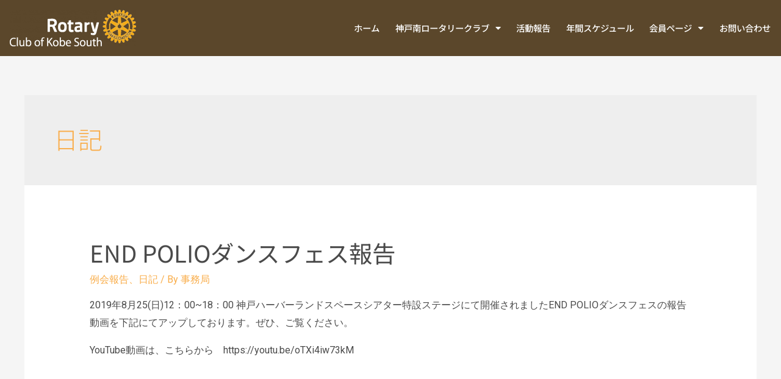

--- FILE ---
content_type: text/html; charset=UTF-8
request_url: https://kobeminami-rc.jp/archives/category/%E6%97%A5%E8%A8%98
body_size: 172026
content:
<!DOCTYPE html>
<html lang="ja">
<head>
<meta charset="UTF-8">
<meta name="viewport" content="width=device-width, initial-scale=1">
	 <link rel="profile" href="https://gmpg.org/xfn/11"> 
	 <title>日記 &#8211; 神戸南ロータリークラブ</title>
<meta name='robots' content='max-image-preview:large' />
<link rel='dns-prefetch' href='//fonts.googleapis.com' />
<link rel="alternate" type="application/rss+xml" title="神戸南ロータリークラブ &raquo; フィード" href="https://kobeminami-rc.jp/feed" />
<link rel="alternate" type="application/rss+xml" title="神戸南ロータリークラブ &raquo; コメントフィード" href="https://kobeminami-rc.jp/comments/feed" />
<link rel="alternate" type="application/rss+xml" title="神戸南ロータリークラブ &raquo; 日記 カテゴリーのフィード" href="https://kobeminami-rc.jp/archives/category/%e6%97%a5%e8%a8%98/feed" />
<style id='wp-img-auto-sizes-contain-inline-css'>
img:is([sizes=auto i],[sizes^="auto," i]){contain-intrinsic-size:3000px 1500px}
/*# sourceURL=wp-img-auto-sizes-contain-inline-css */
</style>
<link rel='stylesheet' id='astra-theme-css-css' href='https://kobeminami-rc.jp/wp-content/themes/astra/assets/css/minified/frontend.min.css?ver=4.1.5' media='all' />
<style id='astra-theme-css-inline-css'>
.ast-no-sidebar .entry-content .alignfull {margin-left: calc( -50vw + 50%);margin-right: calc( -50vw + 50%);max-width: 100vw;width: 100vw;}.ast-no-sidebar .entry-content .alignwide {margin-left: calc(-41vw + 50%);margin-right: calc(-41vw + 50%);max-width: unset;width: unset;}.ast-no-sidebar .entry-content .alignfull .alignfull,.ast-no-sidebar .entry-content .alignfull .alignwide,.ast-no-sidebar .entry-content .alignwide .alignfull,.ast-no-sidebar .entry-content .alignwide .alignwide,.ast-no-sidebar .entry-content .wp-block-column .alignfull,.ast-no-sidebar .entry-content .wp-block-column .alignwide{width: 100%;margin-left: auto;margin-right: auto;}.wp-block-gallery,.blocks-gallery-grid {margin: 0;}.wp-block-separator {max-width: 100px;}.wp-block-separator.is-style-wide,.wp-block-separator.is-style-dots {max-width: none;}.entry-content .has-2-columns .wp-block-column:first-child {padding-right: 10px;}.entry-content .has-2-columns .wp-block-column:last-child {padding-left: 10px;}@media (max-width: 782px) {.entry-content .wp-block-columns .wp-block-column {flex-basis: 100%;}.entry-content .has-2-columns .wp-block-column:first-child {padding-right: 0;}.entry-content .has-2-columns .wp-block-column:last-child {padding-left: 0;}}body .entry-content .wp-block-latest-posts {margin-left: 0;}body .entry-content .wp-block-latest-posts li {list-style: none;}.ast-no-sidebar .ast-container .entry-content .wp-block-latest-posts {margin-left: 0;}.ast-header-break-point .entry-content .alignwide {margin-left: auto;margin-right: auto;}.entry-content .blocks-gallery-item img {margin-bottom: auto;}.wp-block-pullquote {border-top: 4px solid #555d66;border-bottom: 4px solid #555d66;color: #40464d;}:root{--ast-container-default-xlg-padding:6.67em;--ast-container-default-lg-padding:5.67em;--ast-container-default-slg-padding:4.34em;--ast-container-default-md-padding:3.34em;--ast-container-default-sm-padding:6.67em;--ast-container-default-xs-padding:2.4em;--ast-container-default-xxs-padding:1.4em;--ast-code-block-background:#EEEEEE;--ast-comment-inputs-background:#FAFAFA;}html{font-size:100%;}a,.page-title{color:var(--ast-global-color-0);}a:hover,a:focus{color:var(--ast-global-color-1);}body,button,input,select,textarea,.ast-button,.ast-custom-button{font-family:'Roboto',sans-serif;font-weight:400;font-size:16px;font-size:1rem;}blockquote{color:var(--ast-global-color-3);}p,.entry-content p{margin-bottom:1em;}h1,.entry-content h1,h2,.entry-content h2,h3,.entry-content h3,h4,.entry-content h4,h5,.entry-content h5,h6,.entry-content h6,.site-title,.site-title a{font-family:'Raleway',sans-serif;font-weight:700;}.site-title{font-size:35px;font-size:2.1875rem;display:none;}header .custom-logo-link img{max-width:300px;}.astra-logo-svg{width:300px;}.site-header .site-description{font-size:15px;font-size:0.9375rem;display:none;}.entry-title{font-size:30px;font-size:1.875rem;}h1,.entry-content h1{font-size:72px;font-size:4.5rem;font-weight:700;font-family:'Raleway',sans-serif;}h2,.entry-content h2{font-size:32px;font-size:2rem;font-weight:700;font-family:'Raleway',sans-serif;line-height:1.2em;}h3,.entry-content h3{font-size:24px;font-size:1.5rem;font-weight:700;font-family:'Raleway',sans-serif;line-height:1.2em;}h4,.entry-content h4{font-size:20px;font-size:1.25rem;font-family:'Raleway',sans-serif;}h5,.entry-content h5{font-size:16px;font-size:1rem;font-family:'Raleway',sans-serif;}h6,.entry-content h6{font-size:12px;font-size:0.75rem;font-family:'Raleway',sans-serif;}::selection{background-color:var(--ast-global-color-0);color:#000000;}body,h1,.entry-title a,.entry-content h1,h2,.entry-content h2,h3,.entry-content h3,h4,.entry-content h4,h5,.entry-content h5,h6,.entry-content h6{color:var(--ast-global-color-3);}.tagcloud a:hover,.tagcloud a:focus,.tagcloud a.current-item{color:#000000;border-color:var(--ast-global-color-0);background-color:var(--ast-global-color-0);}input:focus,input[type="text"]:focus,input[type="email"]:focus,input[type="url"]:focus,input[type="password"]:focus,input[type="reset"]:focus,input[type="search"]:focus,textarea:focus{border-color:var(--ast-global-color-0);}input[type="radio"]:checked,input[type=reset],input[type="checkbox"]:checked,input[type="checkbox"]:hover:checked,input[type="checkbox"]:focus:checked,input[type=range]::-webkit-slider-thumb{border-color:var(--ast-global-color-0);background-color:var(--ast-global-color-0);box-shadow:none;}.site-footer a:hover + .post-count,.site-footer a:focus + .post-count{background:var(--ast-global-color-0);border-color:var(--ast-global-color-0);}.single .nav-links .nav-previous,.single .nav-links .nav-next{color:var(--ast-global-color-0);}.entry-meta,.entry-meta *{line-height:1.45;color:var(--ast-global-color-0);}.entry-meta a:hover,.entry-meta a:hover *,.entry-meta a:focus,.entry-meta a:focus *,.page-links > .page-link,.page-links .page-link:hover,.post-navigation a:hover{color:var(--ast-global-color-1);}#cat option,.secondary .calendar_wrap thead a,.secondary .calendar_wrap thead a:visited{color:var(--ast-global-color-0);}.secondary .calendar_wrap #today,.ast-progress-val span{background:var(--ast-global-color-0);}.secondary a:hover + .post-count,.secondary a:focus + .post-count{background:var(--ast-global-color-0);border-color:var(--ast-global-color-0);}.calendar_wrap #today > a{color:#000000;}.page-links .page-link,.single .post-navigation a{color:var(--ast-global-color-0);}.widget-title{font-size:22px;font-size:1.375rem;color:var(--ast-global-color-3);}a:focus-visible,.ast-menu-toggle:focus-visible,.site .skip-link:focus-visible,.wp-block-loginout input:focus-visible,.wp-block-search.wp-block-search__button-inside .wp-block-search__inside-wrapper,.ast-header-navigation-arrow:focus-visible{outline-style:dotted;outline-color:inherit;outline-width:thin;border-color:transparent;}input:focus,input[type="text"]:focus,input[type="email"]:focus,input[type="url"]:focus,input[type="password"]:focus,input[type="reset"]:focus,input[type="search"]:focus,textarea:focus,.wp-block-search__input:focus,[data-section="section-header-mobile-trigger"] .ast-button-wrap .ast-mobile-menu-trigger-minimal:focus,.ast-mobile-popup-drawer.active .menu-toggle-close:focus,.woocommerce-ordering select.orderby:focus,#ast-scroll-top:focus,.woocommerce a.add_to_cart_button:focus,.woocommerce .button.single_add_to_cart_button:focus{border-style:dotted;border-color:inherit;border-width:thin;outline-color:transparent;}.site-logo-img img{ transition:all 0.2s linear;}@media (max-width:768px){#ast-desktop-header{display:none;}}@media (min-width:768px){#ast-mobile-header{display:none;}}.wp-block-buttons.aligncenter{justify-content:center;}@media (max-width:782px){.entry-content .wp-block-columns .wp-block-column{margin-left:0px;}}.wp-block-image.aligncenter{margin-left:auto;margin-right:auto;}.wp-block-table.aligncenter{margin-left:auto;margin-right:auto;}@media (max-width:768px){.ast-separate-container #primary,.ast-separate-container #secondary{padding:1.5em 0;}#primary,#secondary{padding:1.5em 0;margin:0;}.ast-left-sidebar #content > .ast-container{display:flex;flex-direction:column-reverse;width:100%;}.ast-separate-container .ast-article-post,.ast-separate-container .ast-article-single{padding:1.5em 2.14em;}.ast-author-box img.avatar{margin:20px 0 0 0;}}@media (min-width:769px){.ast-separate-container.ast-right-sidebar #primary,.ast-separate-container.ast-left-sidebar #primary{border:0;}.search-no-results.ast-separate-container #primary{margin-bottom:4em;}}.elementor-button-wrapper .elementor-button{border-style:solid;text-decoration:none;border-top-width:1px;border-right-width:1px;border-left-width:1px;border-bottom-width:1px;}body .elementor-button.elementor-size-sm,body .elementor-button.elementor-size-xs,body .elementor-button.elementor-size-md,body .elementor-button.elementor-size-lg,body .elementor-button.elementor-size-xl,body .elementor-button{border-top-left-radius:32px;border-top-right-radius:32px;border-bottom-right-radius:32px;border-bottom-left-radius:32px;padding-top:12px;padding-right:20px;padding-bottom:12px;padding-left:20px;}.elementor-button-wrapper .elementor-button{border-color:var(--ast-global-color-3);background-color:rgba(241,110,67,0);}.elementor-button-wrapper .elementor-button:hover,.elementor-button-wrapper .elementor-button:focus{color:var(--ast-global-color-4);background-color:var(--ast-global-color-2);border-color:var(--ast-global-color-2);}.wp-block-button .wp-block-button__link ,.elementor-button-wrapper .elementor-button,.elementor-button-wrapper .elementor-button:visited{color:var(--ast-global-color-2);}.elementor-button-wrapper .elementor-button{font-weight:500;font-size:14px;font-size:0.875rem;line-height:1em;text-transform:capitalize;letter-spacing:0;}body .elementor-button.elementor-size-sm,body .elementor-button.elementor-size-xs,body .elementor-button.elementor-size-md,body .elementor-button.elementor-size-lg,body .elementor-button.elementor-size-xl,body .elementor-button{font-size:14px;font-size:0.875rem;}.wp-block-button .wp-block-button__link:hover,.wp-block-button .wp-block-button__link:focus{color:var(--ast-global-color-4);background-color:var(--ast-global-color-2);border-color:var(--ast-global-color-2);}.elementor-widget-heading h2.elementor-heading-title{line-height:1.2em;}.elementor-widget-heading h3.elementor-heading-title{line-height:1.2em;}.wp-block-button .wp-block-button__link{border-style:solid;border-top-width:1px;border-right-width:1px;border-left-width:1px;border-bottom-width:1px;border-color:var(--ast-global-color-3);background-color:rgba(241,110,67,0);color:var(--ast-global-color-2);font-family:inherit;font-weight:500;line-height:1em;text-transform:capitalize;letter-spacing:0;font-size:14px;font-size:0.875rem;border-top-left-radius:32px;border-top-right-radius:32px;border-bottom-right-radius:32px;border-bottom-left-radius:32px;padding-top:12px;padding-right:20px;padding-bottom:12px;padding-left:20px;}.menu-toggle,button,.ast-button,.ast-custom-button,.button,input#submit,input[type="button"],input[type="submit"],input[type="reset"]{border-style:solid;border-top-width:1px;border-right-width:1px;border-left-width:1px;border-bottom-width:1px;color:var(--ast-global-color-2);border-color:var(--ast-global-color-3);background-color:rgba(241,110,67,0);padding-top:12px;padding-right:20px;padding-bottom:12px;padding-left:20px;font-family:inherit;font-weight:500;font-size:14px;font-size:0.875rem;line-height:1em;text-transform:capitalize;letter-spacing:0;border-top-left-radius:32px;border-top-right-radius:32px;border-bottom-right-radius:32px;border-bottom-left-radius:32px;}button:focus,.menu-toggle:hover,button:hover,.ast-button:hover,.ast-custom-button:hover .button:hover,.ast-custom-button:hover ,input[type=reset]:hover,input[type=reset]:focus,input#submit:hover,input#submit:focus,input[type="button"]:hover,input[type="button"]:focus,input[type="submit"]:hover,input[type="submit"]:focus{color:var(--ast-global-color-4);background-color:var(--ast-global-color-2);border-color:var(--ast-global-color-2);}@media (max-width:768px){.ast-mobile-header-stack .main-header-bar .ast-search-menu-icon{display:inline-block;}.ast-header-break-point.ast-header-custom-item-outside .ast-mobile-header-stack .main-header-bar .ast-search-icon{margin:0;}.ast-comment-avatar-wrap img{max-width:2.5em;}.ast-separate-container .ast-comment-list li.depth-1{padding:1.5em 2.14em;}.ast-separate-container .comment-respond{padding:2em 2.14em;}.ast-comment-meta{padding:0 1.8888em 1.3333em;}}@media (min-width:544px){.ast-container{max-width:100%;}}@media (max-width:544px){.ast-separate-container .ast-article-post,.ast-separate-container .ast-article-single,.ast-separate-container .comments-title,.ast-separate-container .ast-archive-description{padding:1.5em 1em;}.ast-separate-container #content .ast-container{padding-left:0.54em;padding-right:0.54em;}.ast-separate-container .ast-comment-list li.depth-1{padding:1.5em 1em;margin-bottom:1.5em;}.ast-separate-container .ast-comment-list .bypostauthor{padding:.5em;}.ast-search-menu-icon.ast-dropdown-active .search-field{width:170px;}}body,.ast-separate-container{background-color:var(--ast-global-color-4);;background-image:none;;}.ast-no-sidebar.ast-separate-container .entry-content .alignfull {margin-left: -6.67em;margin-right: -6.67em;width: auto;}@media (max-width: 1200px) {.ast-no-sidebar.ast-separate-container .entry-content .alignfull {margin-left: -2.4em;margin-right: -2.4em;}}@media (max-width: 768px) {.ast-no-sidebar.ast-separate-container .entry-content .alignfull {margin-left: -2.14em;margin-right: -2.14em;}}@media (max-width: 544px) {.ast-no-sidebar.ast-separate-container .entry-content .alignfull {margin-left: -1em;margin-right: -1em;}}.ast-no-sidebar.ast-separate-container .entry-content .alignwide {margin-left: -20px;margin-right: -20px;}.ast-no-sidebar.ast-separate-container .entry-content .wp-block-column .alignfull,.ast-no-sidebar.ast-separate-container .entry-content .wp-block-column .alignwide {margin-left: auto;margin-right: auto;width: 100%;}@media (max-width:768px){.site-title{display:none;}.site-header .site-description{display:none;}.entry-title{font-size:30px;}h1,.entry-content h1{font-size:56px;}h2,.entry-content h2{font-size:32px;}h3,.entry-content h3{font-size:24px;}h4,.entry-content h4{font-size:20px;font-size:1.25rem;}h5,.entry-content h5{font-size:16px;font-size:1rem;}h6,.entry-content h6{font-size:12px;font-size:0.75rem;}}@media (max-width:544px){.site-title{display:none;}.site-header .site-description{display:none;}.entry-title{font-size:30px;}h1,.entry-content h1{font-size:34px;}h2,.entry-content h2{font-size:22px;}h3,.entry-content h3{font-size:18px;}h4,.entry-content h4{font-size:16px;font-size:1rem;}h5,.entry-content h5{font-size:14px;font-size:0.875rem;}h6,.entry-content h6{font-size:12px;font-size:0.75rem;}}@media (max-width:768px){html{font-size:91.2%;}}@media (max-width:544px){html{font-size:91.2%;}}@media (min-width:769px){.ast-container{max-width:1240px;}}@font-face {font-family: "Astra";src: url(https://kobeminami-rc.jp/wp-content/themes/astra/assets/fonts/astra.woff) format("woff"),url(https://kobeminami-rc.jp/wp-content/themes/astra/assets/fonts/astra.ttf) format("truetype"),url(https://kobeminami-rc.jp/wp-content/themes/astra/assets/fonts/astra.svg#astra) format("svg");font-weight: normal;font-style: normal;font-display: fallback;}@media (min-width:769px){.single-post .site-content > .ast-container{max-width:1200px;}}@media (min-width:769px){.main-header-menu .sub-menu .menu-item.ast-left-align-sub-menu:hover > .sub-menu,.main-header-menu .sub-menu .menu-item.ast-left-align-sub-menu.focus > .sub-menu{margin-left:-0px;}}.astra-icon-down_arrow::after {content: "\e900";font-family: Astra;}.astra-icon-close::after {content: "\e5cd";font-family: Astra;}.astra-icon-drag_handle::after {content: "\e25d";font-family: Astra;}.astra-icon-format_align_justify::after {content: "\e235";font-family: Astra;}.astra-icon-menu::after {content: "\e5d2";font-family: Astra;}.astra-icon-reorder::after {content: "\e8fe";font-family: Astra;}.astra-icon-search::after {content: "\e8b6";font-family: Astra;}.astra-icon-zoom_in::after {content: "\e56b";font-family: Astra;}.astra-icon-check-circle::after {content: "\e901";font-family: Astra;}.astra-icon-shopping-cart::after {content: "\f07a";font-family: Astra;}.astra-icon-shopping-bag::after {content: "\f290";font-family: Astra;}.astra-icon-shopping-basket::after {content: "\f291";font-family: Astra;}.astra-icon-circle-o::after {content: "\e903";font-family: Astra;}.astra-icon-certificate::after {content: "\e902";font-family: Astra;}blockquote {padding: 1.2em;}:root .has-ast-global-color-0-color{color:var(--ast-global-color-0);}:root .has-ast-global-color-0-background-color{background-color:var(--ast-global-color-0);}:root .wp-block-button .has-ast-global-color-0-color{color:var(--ast-global-color-0);}:root .wp-block-button .has-ast-global-color-0-background-color{background-color:var(--ast-global-color-0);}:root .has-ast-global-color-1-color{color:var(--ast-global-color-1);}:root .has-ast-global-color-1-background-color{background-color:var(--ast-global-color-1);}:root .wp-block-button .has-ast-global-color-1-color{color:var(--ast-global-color-1);}:root .wp-block-button .has-ast-global-color-1-background-color{background-color:var(--ast-global-color-1);}:root .has-ast-global-color-2-color{color:var(--ast-global-color-2);}:root .has-ast-global-color-2-background-color{background-color:var(--ast-global-color-2);}:root .wp-block-button .has-ast-global-color-2-color{color:var(--ast-global-color-2);}:root .wp-block-button .has-ast-global-color-2-background-color{background-color:var(--ast-global-color-2);}:root .has-ast-global-color-3-color{color:var(--ast-global-color-3);}:root .has-ast-global-color-3-background-color{background-color:var(--ast-global-color-3);}:root .wp-block-button .has-ast-global-color-3-color{color:var(--ast-global-color-3);}:root .wp-block-button .has-ast-global-color-3-background-color{background-color:var(--ast-global-color-3);}:root .has-ast-global-color-4-color{color:var(--ast-global-color-4);}:root .has-ast-global-color-4-background-color{background-color:var(--ast-global-color-4);}:root .wp-block-button .has-ast-global-color-4-color{color:var(--ast-global-color-4);}:root .wp-block-button .has-ast-global-color-4-background-color{background-color:var(--ast-global-color-4);}:root .has-ast-global-color-5-color{color:var(--ast-global-color-5);}:root .has-ast-global-color-5-background-color{background-color:var(--ast-global-color-5);}:root .wp-block-button .has-ast-global-color-5-color{color:var(--ast-global-color-5);}:root .wp-block-button .has-ast-global-color-5-background-color{background-color:var(--ast-global-color-5);}:root .has-ast-global-color-6-color{color:var(--ast-global-color-6);}:root .has-ast-global-color-6-background-color{background-color:var(--ast-global-color-6);}:root .wp-block-button .has-ast-global-color-6-color{color:var(--ast-global-color-6);}:root .wp-block-button .has-ast-global-color-6-background-color{background-color:var(--ast-global-color-6);}:root .has-ast-global-color-7-color{color:var(--ast-global-color-7);}:root .has-ast-global-color-7-background-color{background-color:var(--ast-global-color-7);}:root .wp-block-button .has-ast-global-color-7-color{color:var(--ast-global-color-7);}:root .wp-block-button .has-ast-global-color-7-background-color{background-color:var(--ast-global-color-7);}:root .has-ast-global-color-8-color{color:var(--ast-global-color-8);}:root .has-ast-global-color-8-background-color{background-color:var(--ast-global-color-8);}:root .wp-block-button .has-ast-global-color-8-color{color:var(--ast-global-color-8);}:root .wp-block-button .has-ast-global-color-8-background-color{background-color:var(--ast-global-color-8);}:root{--ast-global-color-0:#f9ad4a;--ast-global-color-1:#f6a131;--ast-global-color-2:#1a1a1a;--ast-global-color-3:#4a4a4a;--ast-global-color-4:#f5f5f5;--ast-global-color-5:#ffffff;--ast-global-color-6:#243673;--ast-global-color-7:#FBFCFF;--ast-global-color-8:#BFD1FF;}:root {--ast-border-color : #dddddd;}.ast-archive-entry-banner {-js-display: flex;display: flex;flex-direction: column;justify-content: center;text-align: center;position: relative;background: #eeeeee;}.ast-archive-entry-banner[data-banner-width-type="custom"] {margin: 0 auto;width: 100%;}.ast-archive-entry-banner[data-banner-layout="layout-1"] {background: inherit;padding: 20px 0;text-align: left;}body.archive .ast-archive-description{max-width:1200px;width:100%;text-align:left;padding-top:3em;padding-right:3em;padding-bottom:3em;padding-left:3em;}body.archive .ast-archive-description .ast-archive-title,body.archive .ast-archive-description .ast-archive-title *{font-size:40px;font-size:2.5rem;}body.archive .ast-archive-description > *:not(:last-child){margin-bottom:10px;}@media (max-width:768px){body.archive .ast-archive-description{text-align:left;}}@media (max-width:544px){body.archive .ast-archive-description{text-align:left;}}.ast-breadcrumbs .trail-browse,.ast-breadcrumbs .trail-items,.ast-breadcrumbs .trail-items li{display:inline-block;margin:0;padding:0;border:none;background:inherit;text-indent:0;text-decoration:none;}.ast-breadcrumbs .trail-browse{font-size:inherit;font-style:inherit;font-weight:inherit;color:inherit;}.ast-breadcrumbs .trail-items{list-style:none;}.trail-items li::after{padding:0 0.3em;content:"\00bb";}.trail-items li:last-of-type::after{display:none;}h1,.entry-content h1,h2,.entry-content h2,h3,.entry-content h3,h4,.entry-content h4,h5,.entry-content h5,h6,.entry-content h6{color:var(--ast-global-color-2);}@media (max-width:768px){.ast-builder-grid-row-container.ast-builder-grid-row-tablet-3-firstrow .ast-builder-grid-row > *:first-child,.ast-builder-grid-row-container.ast-builder-grid-row-tablet-3-lastrow .ast-builder-grid-row > *:last-child{grid-column:1 / -1;}}@media (max-width:544px){.ast-builder-grid-row-container.ast-builder-grid-row-mobile-3-firstrow .ast-builder-grid-row > *:first-child,.ast-builder-grid-row-container.ast-builder-grid-row-mobile-3-lastrow .ast-builder-grid-row > *:last-child{grid-column:1 / -1;}}.ast-builder-layout-element[data-section="title_tagline"]{display:flex;}@media (max-width:768px){.ast-header-break-point .ast-builder-layout-element[data-section="title_tagline"]{display:flex;}}@media (max-width:544px){.ast-header-break-point .ast-builder-layout-element[data-section="title_tagline"]{display:flex;}}.ast-builder-menu-1{font-family:'Noto Sans JP',sans-serif;font-weight:500;text-transform:none;}.ast-builder-menu-1 .menu-item > .menu-link{font-size:1em;}.ast-builder-menu-1 .sub-menu,.ast-builder-menu-1 .inline-on-mobile .sub-menu{border-top-width:2px;border-bottom-width:0;border-right-width:0;border-left-width:0;border-color:rgba(0,0,0,0);border-style:solid;}.ast-builder-menu-1 .main-header-menu > .menu-item > .sub-menu,.ast-builder-menu-1 .main-header-menu > .menu-item > .astra-full-megamenu-wrapper{margin-top:0;}.ast-desktop .ast-builder-menu-1 .main-header-menu > .menu-item > .sub-menu:before,.ast-desktop .ast-builder-menu-1 .main-header-menu > .menu-item > .astra-full-megamenu-wrapper:before{height:calc( 0px + 5px );}.ast-builder-menu-1 .main-header-menu,.ast-builder-menu-1 .main-header-menu .sub-menu{background-color:rgba(0,0,0,0);;background-image:none;;}.ast-desktop .ast-builder-menu-1 .menu-item .sub-menu .menu-link{border-style:none;}@media (max-width:768px){.ast-builder-menu-1 .main-header-menu .menu-item > .menu-link{color:var(--ast-global-color-3);}.ast-builder-menu-1 .menu-item > .ast-menu-toggle{color:var(--ast-global-color-3);}.ast-builder-menu-1 .menu-item:hover > .menu-link,.ast-builder-menu-1 .inline-on-mobile .menu-item:hover > .ast-menu-toggle{color:var(--ast-global-color-2);background:var(--ast-global-color-5);}.ast-builder-menu-1 .menu-item:hover > .ast-menu-toggle{color:var(--ast-global-color-2);}.ast-builder-menu-1 .menu-item.current-menu-item > .menu-link,.ast-builder-menu-1 .inline-on-mobile .menu-item.current-menu-item > .ast-menu-toggle,.ast-builder-menu-1 .current-menu-ancestor > .menu-link,.ast-builder-menu-1 .current-menu-ancestor > .ast-menu-toggle{color:var(--ast-global-color-2);}.ast-builder-menu-1 .menu-item.current-menu-item > .ast-menu-toggle{color:var(--ast-global-color-2);}.ast-header-break-point .ast-builder-menu-1 .menu-item.menu-item-has-children > .ast-menu-toggle{top:0;}.ast-builder-menu-1 .menu-item-has-children > .menu-link:after{content:unset;}.ast-builder-menu-1 .main-header-menu > .menu-item > .sub-menu,.ast-builder-menu-1 .main-header-menu > .menu-item > .astra-full-megamenu-wrapper{margin-top:0;}}@media (max-width:544px){.ast-header-break-point .ast-builder-menu-1 .menu-item.menu-item-has-children > .ast-menu-toggle{top:0;}.ast-builder-menu-1 .main-header-menu > .menu-item > .sub-menu,.ast-builder-menu-1 .main-header-menu > .menu-item > .astra-full-megamenu-wrapper{margin-top:0;}}.ast-builder-menu-1{display:flex;}@media (max-width:768px){.ast-header-break-point .ast-builder-menu-1{display:flex;}}@media (max-width:544px){.ast-header-break-point .ast-builder-menu-1{display:flex;}}.site-footer{background-color:var(--ast-global-color-2);;background-image:none;;}.elementor-template-full-width .ast-container{display:block;}@media (max-width:544px){.elementor-element .elementor-wc-products .woocommerce[class*="columns-"] ul.products li.product{width:auto;margin:0;}.elementor-element .woocommerce .woocommerce-result-count{float:none;}}.ast-header-break-point .main-header-bar{border-bottom-width:0;}@media (min-width:769px){.main-header-bar{border-bottom-width:0;}}.main-header-menu .menu-item, #astra-footer-menu .menu-item, .main-header-bar .ast-masthead-custom-menu-items{-js-display:flex;display:flex;-webkit-box-pack:center;-webkit-justify-content:center;-moz-box-pack:center;-ms-flex-pack:center;justify-content:center;-webkit-box-orient:vertical;-webkit-box-direction:normal;-webkit-flex-direction:column;-moz-box-orient:vertical;-moz-box-direction:normal;-ms-flex-direction:column;flex-direction:column;}.main-header-menu > .menu-item > .menu-link, #astra-footer-menu > .menu-item > .menu-link{height:100%;-webkit-box-align:center;-webkit-align-items:center;-moz-box-align:center;-ms-flex-align:center;align-items:center;-js-display:flex;display:flex;}.header-main-layout-1 .ast-flex.main-header-container, .header-main-layout-3 .ast-flex.main-header-container{-webkit-align-content:center;-ms-flex-line-pack:center;align-content:center;-webkit-box-align:center;-webkit-align-items:center;-moz-box-align:center;-ms-flex-align:center;align-items:center;}.main-header-menu .sub-menu .menu-item.menu-item-has-children > .menu-link:after{position:absolute;right:1em;top:50%;transform:translate(0,-50%) rotate(270deg);}.ast-header-break-point .main-header-bar .main-header-bar-navigation .page_item_has_children > .ast-menu-toggle::before, .ast-header-break-point .main-header-bar .main-header-bar-navigation .menu-item-has-children > .ast-menu-toggle::before, .ast-mobile-popup-drawer .main-header-bar-navigation .menu-item-has-children>.ast-menu-toggle::before, .ast-header-break-point .ast-mobile-header-wrap .main-header-bar-navigation .menu-item-has-children > .ast-menu-toggle::before{font-weight:bold;content:"\e900";font-family:Astra;text-decoration:inherit;display:inline-block;}.ast-header-break-point .main-navigation ul.sub-menu .menu-item .menu-link:before{content:"\e900";font-family:Astra;font-size:.65em;text-decoration:inherit;display:inline-block;transform:translate(0, -2px) rotateZ(270deg);margin-right:5px;}.widget_search .search-form:after{font-family:Astra;font-size:1.2em;font-weight:normal;content:"\e8b6";position:absolute;top:50%;right:15px;transform:translate(0, -50%);}.astra-search-icon::before{content:"\e8b6";font-family:Astra;font-style:normal;font-weight:normal;text-decoration:inherit;text-align:center;-webkit-font-smoothing:antialiased;-moz-osx-font-smoothing:grayscale;z-index:3;}.main-header-bar .main-header-bar-navigation .page_item_has_children > a:after, .main-header-bar .main-header-bar-navigation .menu-item-has-children > a:after, .menu-item-has-children .ast-header-navigation-arrow:after{content:"\e900";display:inline-block;font-family:Astra;font-size:.6rem;font-weight:bold;text-rendering:auto;-webkit-font-smoothing:antialiased;-moz-osx-font-smoothing:grayscale;margin-left:10px;line-height:normal;}.menu-item-has-children .sub-menu .ast-header-navigation-arrow:after{margin-left:0;}.ast-mobile-popup-drawer .main-header-bar-navigation .ast-submenu-expanded>.ast-menu-toggle::before{transform:rotateX(180deg);}.ast-header-break-point .main-header-bar-navigation .menu-item-has-children > .menu-link:after{display:none;}.ast-separate-container .blog-layout-1, .ast-separate-container .blog-layout-2, .ast-separate-container .blog-layout-3{background-color:transparent;background-image:none;}.ast-separate-container .ast-article-post{background-color:var(--ast-global-color-5);;background-image:none;;}@media (max-width:768px){.ast-separate-container .ast-article-post{background-color:var(--ast-global-color-5);;background-image:none;;}}@media (max-width:544px){.ast-separate-container .ast-article-post{background-color:var(--ast-global-color-5);;background-image:none;;}}.ast-separate-container .ast-article-single:not(.ast-related-post), .ast-separate-container .comments-area .comment-respond,.ast-separate-container .comments-area .ast-comment-list li, .ast-separate-container .ast-woocommerce-container, .ast-separate-container .error-404, .ast-separate-container .no-results, .single.ast-separate-container  .ast-author-meta, .ast-separate-container .related-posts-title-wrapper, .ast-separate-container.ast-two-container #secondary .widget,.ast-separate-container .comments-count-wrapper, .ast-box-layout.ast-plain-container .site-content,.ast-padded-layout.ast-plain-container .site-content, .ast-separate-container .comments-area .comments-title, .ast-narrow-container .site-content{background-color:var(--ast-global-color-5);;background-image:none;;}@media (max-width:768px){.ast-separate-container .ast-article-single:not(.ast-related-post), .ast-separate-container .comments-area .comment-respond,.ast-separate-container .comments-area .ast-comment-list li, .ast-separate-container .ast-woocommerce-container, .ast-separate-container .error-404, .ast-separate-container .no-results, .single.ast-separate-container  .ast-author-meta, .ast-separate-container .related-posts-title-wrapper, .ast-separate-container.ast-two-container #secondary .widget,.ast-separate-container .comments-count-wrapper, .ast-box-layout.ast-plain-container .site-content,.ast-padded-layout.ast-plain-container .site-content, .ast-separate-container .comments-area .comments-title, .ast-narrow-container .site-content{background-color:var(--ast-global-color-5);;background-image:none;;}}@media (max-width:544px){.ast-separate-container .ast-article-single:not(.ast-related-post), .ast-separate-container .comments-area .comment-respond,.ast-separate-container .comments-area .ast-comment-list li, .ast-separate-container .ast-woocommerce-container, .ast-separate-container .error-404, .ast-separate-container .no-results, .single.ast-separate-container  .ast-author-meta, .ast-separate-container .related-posts-title-wrapper, .ast-separate-container.ast-two-container #secondary .widget,.ast-separate-container .comments-count-wrapper, .ast-box-layout.ast-plain-container .site-content,.ast-padded-layout.ast-plain-container .site-content, .ast-separate-container .comments-area .comments-title, .ast-narrow-container .site-content{background-color:var(--ast-global-color-5);;background-image:none;;}}.ast-mobile-header-content > *,.ast-desktop-header-content > * {padding: 10px 0;height: auto;}.ast-mobile-header-content > *:first-child,.ast-desktop-header-content > *:first-child {padding-top: 10px;}.ast-mobile-header-content > .ast-builder-menu,.ast-desktop-header-content > .ast-builder-menu {padding-top: 0;}.ast-mobile-header-content > *:last-child,.ast-desktop-header-content > *:last-child {padding-bottom: 0;}.ast-mobile-header-content .ast-search-menu-icon.ast-inline-search label,.ast-desktop-header-content .ast-search-menu-icon.ast-inline-search label {width: 100%;}.ast-desktop-header-content .main-header-bar-navigation .ast-submenu-expanded > .ast-menu-toggle::before {transform: rotateX(180deg);}#ast-desktop-header .ast-desktop-header-content,.ast-mobile-header-content .ast-search-icon,.ast-desktop-header-content .ast-search-icon,.ast-mobile-header-wrap .ast-mobile-header-content,.ast-main-header-nav-open.ast-popup-nav-open .ast-mobile-header-wrap .ast-mobile-header-content,.ast-main-header-nav-open.ast-popup-nav-open .ast-desktop-header-content {display: none;}.ast-main-header-nav-open.ast-header-break-point #ast-desktop-header .ast-desktop-header-content,.ast-main-header-nav-open.ast-header-break-point .ast-mobile-header-wrap .ast-mobile-header-content {display: block;}.ast-desktop .ast-desktop-header-content .astra-menu-animation-slide-up > .menu-item > .sub-menu,.ast-desktop .ast-desktop-header-content .astra-menu-animation-slide-up > .menu-item .menu-item > .sub-menu,.ast-desktop .ast-desktop-header-content .astra-menu-animation-slide-down > .menu-item > .sub-menu,.ast-desktop .ast-desktop-header-content .astra-menu-animation-slide-down > .menu-item .menu-item > .sub-menu,.ast-desktop .ast-desktop-header-content .astra-menu-animation-fade > .menu-item > .sub-menu,.ast-desktop .ast-desktop-header-content .astra-menu-animation-fade > .menu-item .menu-item > .sub-menu {opacity: 1;visibility: visible;}.ast-hfb-header.ast-default-menu-enable.ast-header-break-point .ast-mobile-header-wrap .ast-mobile-header-content .main-header-bar-navigation {width: unset;margin: unset;}.ast-mobile-header-content.content-align-flex-end .main-header-bar-navigation .menu-item-has-children > .ast-menu-toggle,.ast-desktop-header-content.content-align-flex-end .main-header-bar-navigation .menu-item-has-children > .ast-menu-toggle {left: calc( 20px - 0.907em);right: auto;}.ast-mobile-header-content .ast-search-menu-icon,.ast-mobile-header-content .ast-search-menu-icon.slide-search,.ast-desktop-header-content .ast-search-menu-icon,.ast-desktop-header-content .ast-search-menu-icon.slide-search {width: 100%;position: relative;display: block;right: auto;transform: none;}.ast-mobile-header-content .ast-search-menu-icon.slide-search .search-form,.ast-mobile-header-content .ast-search-menu-icon .search-form,.ast-desktop-header-content .ast-search-menu-icon.slide-search .search-form,.ast-desktop-header-content .ast-search-menu-icon .search-form {right: 0;visibility: visible;opacity: 1;position: relative;top: auto;transform: none;padding: 0;display: block;overflow: hidden;}.ast-mobile-header-content .ast-search-menu-icon.ast-inline-search .search-field,.ast-mobile-header-content .ast-search-menu-icon .search-field,.ast-desktop-header-content .ast-search-menu-icon.ast-inline-search .search-field,.ast-desktop-header-content .ast-search-menu-icon .search-field {width: 100%;padding-right: 5.5em;}.ast-mobile-header-content .ast-search-menu-icon .search-submit,.ast-desktop-header-content .ast-search-menu-icon .search-submit {display: block;position: absolute;height: 100%;top: 0;right: 0;padding: 0 1em;border-radius: 0;}.ast-hfb-header.ast-default-menu-enable.ast-header-break-point .ast-mobile-header-wrap .ast-mobile-header-content .main-header-bar-navigation ul .sub-menu .menu-link {padding-left: 30px;}.ast-hfb-header.ast-default-menu-enable.ast-header-break-point .ast-mobile-header-wrap .ast-mobile-header-content .main-header-bar-navigation .sub-menu .menu-item .menu-item .menu-link {padding-left: 40px;}.ast-mobile-popup-drawer.active .ast-mobile-popup-inner{background-color:#ffffff;;}.ast-mobile-header-wrap .ast-mobile-header-content, .ast-desktop-header-content{background-color:#ffffff;;}.ast-mobile-popup-content > *, .ast-mobile-header-content > *, .ast-desktop-popup-content > *, .ast-desktop-header-content > *{padding-top:0;padding-bottom:0;}.content-align-flex-start .ast-builder-layout-element{justify-content:flex-start;}.content-align-flex-start .main-header-menu{text-align:left;}.ast-mobile-popup-drawer.active .menu-toggle-close{color:#3a3a3a;}.ast-mobile-header-wrap .ast-primary-header-bar,.ast-primary-header-bar .site-primary-header-wrap{min-height:70px;}.ast-desktop .ast-primary-header-bar .main-header-menu > .menu-item{line-height:70px;}@media (max-width:768px){#masthead .ast-mobile-header-wrap .ast-primary-header-bar,#masthead .ast-mobile-header-wrap .ast-below-header-bar{padding-left:20px;padding-right:20px;}}.ast-header-break-point .ast-primary-header-bar{border-bottom-width:0;border-bottom-style:solid;}@media (min-width:769px){.ast-primary-header-bar{border-bottom-width:0;border-bottom-style:solid;}}.ast-primary-header-bar{background-color:var(--ast-global-color-5);;background-image:none;;}.ast-primary-header-bar{display:block;}@media (max-width:768px){.ast-header-break-point .ast-primary-header-bar{display:grid;}}@media (max-width:544px){.ast-header-break-point .ast-primary-header-bar{display:grid;}}[data-section="section-header-mobile-trigger"] .ast-button-wrap .ast-mobile-menu-trigger-minimal{color:var(--ast-global-color-4);border:none;background:transparent;}[data-section="section-header-mobile-trigger"] .ast-button-wrap .mobile-menu-toggle-icon .ast-mobile-svg{width:20px;height:20px;fill:var(--ast-global-color-4);}[data-section="section-header-mobile-trigger"] .ast-button-wrap .mobile-menu-wrap .mobile-menu{color:var(--ast-global-color-4);}.ast-above-header .main-header-bar-navigation{height:100%;}.ast-header-break-point .ast-mobile-header-wrap .ast-above-header-wrap .main-header-bar-navigation .inline-on-mobile .menu-item .menu-link{border:none;}.ast-header-break-point .ast-mobile-header-wrap .ast-above-header-wrap .main-header-bar-navigation .inline-on-mobile .menu-item-has-children > .ast-menu-toggle::before{font-size:.6rem;}.ast-header-break-point .ast-mobile-header-wrap .ast-above-header-wrap .main-header-bar-navigation .ast-submenu-expanded > .ast-menu-toggle::before{transform:rotateX(180deg);}.ast-mobile-header-wrap .ast-above-header-bar ,.ast-above-header-bar .site-above-header-wrap{min-height:50px;}.ast-desktop .ast-above-header-bar .main-header-menu > .menu-item{line-height:50px;}.ast-desktop .ast-above-header-bar .ast-header-woo-cart,.ast-desktop .ast-above-header-bar .ast-header-edd-cart{line-height:50px;}.ast-above-header-bar{border-bottom-width:1px;border-bottom-color:#eaeaea;border-bottom-style:solid;}.ast-above-header.ast-above-header-bar{background-color:#ffffff;;}.ast-header-break-point .ast-above-header-bar{background-color:#ffffff;}@media (max-width:768px){#masthead .ast-mobile-header-wrap .ast-above-header-bar{padding-left:20px;padding-right:20px;}}.ast-above-header-bar{display:block;}@media (max-width:768px){.ast-header-break-point .ast-above-header-bar{display:grid;}}@media (max-width:544px){.ast-header-break-point .ast-above-header-bar{display:grid;}}:root{--e-global-color-astglobalcolor0:#f9ad4a;--e-global-color-astglobalcolor1:#f6a131;--e-global-color-astglobalcolor2:#1a1a1a;--e-global-color-astglobalcolor3:#4a4a4a;--e-global-color-astglobalcolor4:#f5f5f5;--e-global-color-astglobalcolor5:#ffffff;--e-global-color-astglobalcolor6:#243673;--e-global-color-astglobalcolor7:#FBFCFF;--e-global-color-astglobalcolor8:#BFD1FF;}
/*# sourceURL=astra-theme-css-inline-css */
</style>
<link rel='stylesheet' id='astra-google-fonts-css' href='https://fonts.googleapis.com/css?family=Roboto%3A400%7CRaleway%3A700%7CNoto+Sans+JP%3A500&#038;display=fallback&#038;ver=4.1.5' media='all' />
<link rel='stylesheet' id='astra-menu-animation-css' href='https://kobeminami-rc.jp/wp-content/themes/astra/assets/css/minified/menu-animation.min.css?ver=4.1.5' media='all' />
<link rel='stylesheet' id='premium-addons-css' href='https://kobeminami-rc.jp/wp-content/plugins/premium-addons-for-elementor/assets/frontend/min-css/premium-addons.min.css?ver=4.11.4' media='all' />
<link rel='stylesheet' id='premium-pro-css' href='https://kobeminami-rc.jp/wp-content/plugins/premium-addons-pro/assets/frontend/min-css/premium-addons.min.css?ver=2.9.19' media='all' />
<style id='wp-emoji-styles-inline-css'>

	img.wp-smiley, img.emoji {
		display: inline !important;
		border: none !important;
		box-shadow: none !important;
		height: 1em !important;
		width: 1em !important;
		margin: 0 0.07em !important;
		vertical-align: -0.1em !important;
		background: none !important;
		padding: 0 !important;
	}
/*# sourceURL=wp-emoji-styles-inline-css */
</style>
<link rel='stylesheet' id='wp-block-library-css' href='https://kobeminami-rc.jp/wp-includes/css/dist/block-library/style.min.css?ver=6.9' media='all' />
<style id='global-styles-inline-css'>
:root{--wp--preset--aspect-ratio--square: 1;--wp--preset--aspect-ratio--4-3: 4/3;--wp--preset--aspect-ratio--3-4: 3/4;--wp--preset--aspect-ratio--3-2: 3/2;--wp--preset--aspect-ratio--2-3: 2/3;--wp--preset--aspect-ratio--16-9: 16/9;--wp--preset--aspect-ratio--9-16: 9/16;--wp--preset--color--black: #000000;--wp--preset--color--cyan-bluish-gray: #abb8c3;--wp--preset--color--white: #ffffff;--wp--preset--color--pale-pink: #f78da7;--wp--preset--color--vivid-red: #cf2e2e;--wp--preset--color--luminous-vivid-orange: #ff6900;--wp--preset--color--luminous-vivid-amber: #fcb900;--wp--preset--color--light-green-cyan: #7bdcb5;--wp--preset--color--vivid-green-cyan: #00d084;--wp--preset--color--pale-cyan-blue: #8ed1fc;--wp--preset--color--vivid-cyan-blue: #0693e3;--wp--preset--color--vivid-purple: #9b51e0;--wp--preset--color--ast-global-color-0: var(--ast-global-color-0);--wp--preset--color--ast-global-color-1: var(--ast-global-color-1);--wp--preset--color--ast-global-color-2: var(--ast-global-color-2);--wp--preset--color--ast-global-color-3: var(--ast-global-color-3);--wp--preset--color--ast-global-color-4: var(--ast-global-color-4);--wp--preset--color--ast-global-color-5: var(--ast-global-color-5);--wp--preset--color--ast-global-color-6: var(--ast-global-color-6);--wp--preset--color--ast-global-color-7: var(--ast-global-color-7);--wp--preset--color--ast-global-color-8: var(--ast-global-color-8);--wp--preset--gradient--vivid-cyan-blue-to-vivid-purple: linear-gradient(135deg,rgb(6,147,227) 0%,rgb(155,81,224) 100%);--wp--preset--gradient--light-green-cyan-to-vivid-green-cyan: linear-gradient(135deg,rgb(122,220,180) 0%,rgb(0,208,130) 100%);--wp--preset--gradient--luminous-vivid-amber-to-luminous-vivid-orange: linear-gradient(135deg,rgb(252,185,0) 0%,rgb(255,105,0) 100%);--wp--preset--gradient--luminous-vivid-orange-to-vivid-red: linear-gradient(135deg,rgb(255,105,0) 0%,rgb(207,46,46) 100%);--wp--preset--gradient--very-light-gray-to-cyan-bluish-gray: linear-gradient(135deg,rgb(238,238,238) 0%,rgb(169,184,195) 100%);--wp--preset--gradient--cool-to-warm-spectrum: linear-gradient(135deg,rgb(74,234,220) 0%,rgb(151,120,209) 20%,rgb(207,42,186) 40%,rgb(238,44,130) 60%,rgb(251,105,98) 80%,rgb(254,248,76) 100%);--wp--preset--gradient--blush-light-purple: linear-gradient(135deg,rgb(255,206,236) 0%,rgb(152,150,240) 100%);--wp--preset--gradient--blush-bordeaux: linear-gradient(135deg,rgb(254,205,165) 0%,rgb(254,45,45) 50%,rgb(107,0,62) 100%);--wp--preset--gradient--luminous-dusk: linear-gradient(135deg,rgb(255,203,112) 0%,rgb(199,81,192) 50%,rgb(65,88,208) 100%);--wp--preset--gradient--pale-ocean: linear-gradient(135deg,rgb(255,245,203) 0%,rgb(182,227,212) 50%,rgb(51,167,181) 100%);--wp--preset--gradient--electric-grass: linear-gradient(135deg,rgb(202,248,128) 0%,rgb(113,206,126) 100%);--wp--preset--gradient--midnight: linear-gradient(135deg,rgb(2,3,129) 0%,rgb(40,116,252) 100%);--wp--preset--font-size--small: 13px;--wp--preset--font-size--medium: 20px;--wp--preset--font-size--large: 36px;--wp--preset--font-size--x-large: 42px;--wp--preset--spacing--20: 0.44rem;--wp--preset--spacing--30: 0.67rem;--wp--preset--spacing--40: 1rem;--wp--preset--spacing--50: 1.5rem;--wp--preset--spacing--60: 2.25rem;--wp--preset--spacing--70: 3.38rem;--wp--preset--spacing--80: 5.06rem;--wp--preset--shadow--natural: 6px 6px 9px rgba(0, 0, 0, 0.2);--wp--preset--shadow--deep: 12px 12px 50px rgba(0, 0, 0, 0.4);--wp--preset--shadow--sharp: 6px 6px 0px rgba(0, 0, 0, 0.2);--wp--preset--shadow--outlined: 6px 6px 0px -3px rgb(255, 255, 255), 6px 6px rgb(0, 0, 0);--wp--preset--shadow--crisp: 6px 6px 0px rgb(0, 0, 0);}:root { --wp--style--global--content-size: var(--wp--custom--ast-content-width-size);--wp--style--global--wide-size: var(--wp--custom--ast-wide-width-size); }:where(body) { margin: 0; }.wp-site-blocks > .alignleft { float: left; margin-right: 2em; }.wp-site-blocks > .alignright { float: right; margin-left: 2em; }.wp-site-blocks > .aligncenter { justify-content: center; margin-left: auto; margin-right: auto; }:where(.wp-site-blocks) > * { margin-block-start: 24px; margin-block-end: 0; }:where(.wp-site-blocks) > :first-child { margin-block-start: 0; }:where(.wp-site-blocks) > :last-child { margin-block-end: 0; }:root { --wp--style--block-gap: 24px; }:root :where(.is-layout-flow) > :first-child{margin-block-start: 0;}:root :where(.is-layout-flow) > :last-child{margin-block-end: 0;}:root :where(.is-layout-flow) > *{margin-block-start: 24px;margin-block-end: 0;}:root :where(.is-layout-constrained) > :first-child{margin-block-start: 0;}:root :where(.is-layout-constrained) > :last-child{margin-block-end: 0;}:root :where(.is-layout-constrained) > *{margin-block-start: 24px;margin-block-end: 0;}:root :where(.is-layout-flex){gap: 24px;}:root :where(.is-layout-grid){gap: 24px;}.is-layout-flow > .alignleft{float: left;margin-inline-start: 0;margin-inline-end: 2em;}.is-layout-flow > .alignright{float: right;margin-inline-start: 2em;margin-inline-end: 0;}.is-layout-flow > .aligncenter{margin-left: auto !important;margin-right: auto !important;}.is-layout-constrained > .alignleft{float: left;margin-inline-start: 0;margin-inline-end: 2em;}.is-layout-constrained > .alignright{float: right;margin-inline-start: 2em;margin-inline-end: 0;}.is-layout-constrained > .aligncenter{margin-left: auto !important;margin-right: auto !important;}.is-layout-constrained > :where(:not(.alignleft):not(.alignright):not(.alignfull)){max-width: var(--wp--style--global--content-size);margin-left: auto !important;margin-right: auto !important;}.is-layout-constrained > .alignwide{max-width: var(--wp--style--global--wide-size);}body .is-layout-flex{display: flex;}.is-layout-flex{flex-wrap: wrap;align-items: center;}.is-layout-flex > :is(*, div){margin: 0;}body .is-layout-grid{display: grid;}.is-layout-grid > :is(*, div){margin: 0;}body{padding-top: 0px;padding-right: 0px;padding-bottom: 0px;padding-left: 0px;}a:where(:not(.wp-element-button)){text-decoration: none;}:root :where(.wp-element-button, .wp-block-button__link){background-color: #32373c;border-width: 0;color: #fff;font-family: inherit;font-size: inherit;font-style: inherit;font-weight: inherit;letter-spacing: inherit;line-height: inherit;padding-top: calc(0.667em + 2px);padding-right: calc(1.333em + 2px);padding-bottom: calc(0.667em + 2px);padding-left: calc(1.333em + 2px);text-decoration: none;text-transform: inherit;}.has-black-color{color: var(--wp--preset--color--black) !important;}.has-cyan-bluish-gray-color{color: var(--wp--preset--color--cyan-bluish-gray) !important;}.has-white-color{color: var(--wp--preset--color--white) !important;}.has-pale-pink-color{color: var(--wp--preset--color--pale-pink) !important;}.has-vivid-red-color{color: var(--wp--preset--color--vivid-red) !important;}.has-luminous-vivid-orange-color{color: var(--wp--preset--color--luminous-vivid-orange) !important;}.has-luminous-vivid-amber-color{color: var(--wp--preset--color--luminous-vivid-amber) !important;}.has-light-green-cyan-color{color: var(--wp--preset--color--light-green-cyan) !important;}.has-vivid-green-cyan-color{color: var(--wp--preset--color--vivid-green-cyan) !important;}.has-pale-cyan-blue-color{color: var(--wp--preset--color--pale-cyan-blue) !important;}.has-vivid-cyan-blue-color{color: var(--wp--preset--color--vivid-cyan-blue) !important;}.has-vivid-purple-color{color: var(--wp--preset--color--vivid-purple) !important;}.has-ast-global-color-0-color{color: var(--wp--preset--color--ast-global-color-0) !important;}.has-ast-global-color-1-color{color: var(--wp--preset--color--ast-global-color-1) !important;}.has-ast-global-color-2-color{color: var(--wp--preset--color--ast-global-color-2) !important;}.has-ast-global-color-3-color{color: var(--wp--preset--color--ast-global-color-3) !important;}.has-ast-global-color-4-color{color: var(--wp--preset--color--ast-global-color-4) !important;}.has-ast-global-color-5-color{color: var(--wp--preset--color--ast-global-color-5) !important;}.has-ast-global-color-6-color{color: var(--wp--preset--color--ast-global-color-6) !important;}.has-ast-global-color-7-color{color: var(--wp--preset--color--ast-global-color-7) !important;}.has-ast-global-color-8-color{color: var(--wp--preset--color--ast-global-color-8) !important;}.has-black-background-color{background-color: var(--wp--preset--color--black) !important;}.has-cyan-bluish-gray-background-color{background-color: var(--wp--preset--color--cyan-bluish-gray) !important;}.has-white-background-color{background-color: var(--wp--preset--color--white) !important;}.has-pale-pink-background-color{background-color: var(--wp--preset--color--pale-pink) !important;}.has-vivid-red-background-color{background-color: var(--wp--preset--color--vivid-red) !important;}.has-luminous-vivid-orange-background-color{background-color: var(--wp--preset--color--luminous-vivid-orange) !important;}.has-luminous-vivid-amber-background-color{background-color: var(--wp--preset--color--luminous-vivid-amber) !important;}.has-light-green-cyan-background-color{background-color: var(--wp--preset--color--light-green-cyan) !important;}.has-vivid-green-cyan-background-color{background-color: var(--wp--preset--color--vivid-green-cyan) !important;}.has-pale-cyan-blue-background-color{background-color: var(--wp--preset--color--pale-cyan-blue) !important;}.has-vivid-cyan-blue-background-color{background-color: var(--wp--preset--color--vivid-cyan-blue) !important;}.has-vivid-purple-background-color{background-color: var(--wp--preset--color--vivid-purple) !important;}.has-ast-global-color-0-background-color{background-color: var(--wp--preset--color--ast-global-color-0) !important;}.has-ast-global-color-1-background-color{background-color: var(--wp--preset--color--ast-global-color-1) !important;}.has-ast-global-color-2-background-color{background-color: var(--wp--preset--color--ast-global-color-2) !important;}.has-ast-global-color-3-background-color{background-color: var(--wp--preset--color--ast-global-color-3) !important;}.has-ast-global-color-4-background-color{background-color: var(--wp--preset--color--ast-global-color-4) !important;}.has-ast-global-color-5-background-color{background-color: var(--wp--preset--color--ast-global-color-5) !important;}.has-ast-global-color-6-background-color{background-color: var(--wp--preset--color--ast-global-color-6) !important;}.has-ast-global-color-7-background-color{background-color: var(--wp--preset--color--ast-global-color-7) !important;}.has-ast-global-color-8-background-color{background-color: var(--wp--preset--color--ast-global-color-8) !important;}.has-black-border-color{border-color: var(--wp--preset--color--black) !important;}.has-cyan-bluish-gray-border-color{border-color: var(--wp--preset--color--cyan-bluish-gray) !important;}.has-white-border-color{border-color: var(--wp--preset--color--white) !important;}.has-pale-pink-border-color{border-color: var(--wp--preset--color--pale-pink) !important;}.has-vivid-red-border-color{border-color: var(--wp--preset--color--vivid-red) !important;}.has-luminous-vivid-orange-border-color{border-color: var(--wp--preset--color--luminous-vivid-orange) !important;}.has-luminous-vivid-amber-border-color{border-color: var(--wp--preset--color--luminous-vivid-amber) !important;}.has-light-green-cyan-border-color{border-color: var(--wp--preset--color--light-green-cyan) !important;}.has-vivid-green-cyan-border-color{border-color: var(--wp--preset--color--vivid-green-cyan) !important;}.has-pale-cyan-blue-border-color{border-color: var(--wp--preset--color--pale-cyan-blue) !important;}.has-vivid-cyan-blue-border-color{border-color: var(--wp--preset--color--vivid-cyan-blue) !important;}.has-vivid-purple-border-color{border-color: var(--wp--preset--color--vivid-purple) !important;}.has-ast-global-color-0-border-color{border-color: var(--wp--preset--color--ast-global-color-0) !important;}.has-ast-global-color-1-border-color{border-color: var(--wp--preset--color--ast-global-color-1) !important;}.has-ast-global-color-2-border-color{border-color: var(--wp--preset--color--ast-global-color-2) !important;}.has-ast-global-color-3-border-color{border-color: var(--wp--preset--color--ast-global-color-3) !important;}.has-ast-global-color-4-border-color{border-color: var(--wp--preset--color--ast-global-color-4) !important;}.has-ast-global-color-5-border-color{border-color: var(--wp--preset--color--ast-global-color-5) !important;}.has-ast-global-color-6-border-color{border-color: var(--wp--preset--color--ast-global-color-6) !important;}.has-ast-global-color-7-border-color{border-color: var(--wp--preset--color--ast-global-color-7) !important;}.has-ast-global-color-8-border-color{border-color: var(--wp--preset--color--ast-global-color-8) !important;}.has-vivid-cyan-blue-to-vivid-purple-gradient-background{background: var(--wp--preset--gradient--vivid-cyan-blue-to-vivid-purple) !important;}.has-light-green-cyan-to-vivid-green-cyan-gradient-background{background: var(--wp--preset--gradient--light-green-cyan-to-vivid-green-cyan) !important;}.has-luminous-vivid-amber-to-luminous-vivid-orange-gradient-background{background: var(--wp--preset--gradient--luminous-vivid-amber-to-luminous-vivid-orange) !important;}.has-luminous-vivid-orange-to-vivid-red-gradient-background{background: var(--wp--preset--gradient--luminous-vivid-orange-to-vivid-red) !important;}.has-very-light-gray-to-cyan-bluish-gray-gradient-background{background: var(--wp--preset--gradient--very-light-gray-to-cyan-bluish-gray) !important;}.has-cool-to-warm-spectrum-gradient-background{background: var(--wp--preset--gradient--cool-to-warm-spectrum) !important;}.has-blush-light-purple-gradient-background{background: var(--wp--preset--gradient--blush-light-purple) !important;}.has-blush-bordeaux-gradient-background{background: var(--wp--preset--gradient--blush-bordeaux) !important;}.has-luminous-dusk-gradient-background{background: var(--wp--preset--gradient--luminous-dusk) !important;}.has-pale-ocean-gradient-background{background: var(--wp--preset--gradient--pale-ocean) !important;}.has-electric-grass-gradient-background{background: var(--wp--preset--gradient--electric-grass) !important;}.has-midnight-gradient-background{background: var(--wp--preset--gradient--midnight) !important;}.has-small-font-size{font-size: var(--wp--preset--font-size--small) !important;}.has-medium-font-size{font-size: var(--wp--preset--font-size--medium) !important;}.has-large-font-size{font-size: var(--wp--preset--font-size--large) !important;}.has-x-large-font-size{font-size: var(--wp--preset--font-size--x-large) !important;}
/*# sourceURL=global-styles-inline-css */
</style>

<link rel='stylesheet' id='jet-engine-frontend-css' href='https://kobeminami-rc.jp/wp-content/plugins/jet-engine/assets/css/frontend.css?ver=3.6.7.1' media='all' />
<link rel='stylesheet' id='wp-members-css' href='https://kobeminami-rc.jp/wp-content/plugins/wp-members/assets/css/forms/generic-no-float.min.css?ver=3.5.0' media='all' />
<link rel='stylesheet' id='elementor-frontend-css' href='https://kobeminami-rc.jp/wp-content/plugins/elementor/assets/css/frontend.min.css?ver=3.29.2' media='all' />
<link rel='stylesheet' id='widget-image-css' href='https://kobeminami-rc.jp/wp-content/plugins/elementor/assets/css/widget-image.min.css?ver=3.29.2' media='all' />
<link rel='stylesheet' id='widget-nav-menu-css' href='https://kobeminami-rc.jp/wp-content/plugins/elementor-pro/assets/css/widget-nav-menu.min.css?ver=3.24.4' media='all' />
<link rel='stylesheet' id='elementor-icons-css' href='https://kobeminami-rc.jp/wp-content/plugins/elementor/assets/lib/eicons/css/elementor-icons.min.css?ver=5.40.0' media='all' />
<link rel='stylesheet' id='elementor-post-682-css' href='https://kobeminami-rc.jp/wp-content/uploads/elementor/css/post-682.css?ver=1750639009' media='all' />
<link rel='stylesheet' id='elementor-pro-css' href='https://kobeminami-rc.jp/wp-content/plugins/elementor-pro/assets/css/frontend.min.css?ver=3.24.4' media='all' />
<link rel='stylesheet' id='font-awesome-5-all-css' href='https://kobeminami-rc.jp/wp-content/plugins/elementor/assets/lib/font-awesome/css/all.min.css?ver=4.11.4' media='all' />
<link rel='stylesheet' id='font-awesome-4-shim-css' href='https://kobeminami-rc.jp/wp-content/plugins/elementor/assets/lib/font-awesome/css/v4-shims.min.css?ver=3.29.2' media='all' />
<link rel='stylesheet' id='elementor-post-542-css' href='https://kobeminami-rc.jp/wp-content/uploads/elementor/css/post-542.css?ver=1750639010' media='all' />
<link rel='stylesheet' id='elementor-post-3115-css' href='https://kobeminami-rc.jp/wp-content/uploads/elementor/css/post-3115.css?ver=1750639010' media='all' />
<link rel='stylesheet' id='jquery-lazyloadxt-spinner-css-css' href='//kobeminami-rc.jp/wp-content/plugins/a3-lazy-load/assets/css/jquery.lazyloadxt.spinner.css?ver=6.9' media='all' />
<link rel='stylesheet' id='elementor-gf-local-notosansjp-css' href='https://kobeminami-rc.jp/wp-content/uploads/elementor/google-fonts/css/notosansjp.css?ver=1745484332' media='all' />
<link rel='stylesheet' id='elementor-icons-shared-0-css' href='https://kobeminami-rc.jp/wp-content/plugins/elementor/assets/lib/font-awesome/css/fontawesome.min.css?ver=5.15.3' media='all' />
<link rel='stylesheet' id='elementor-icons-fa-solid-css' href='https://kobeminami-rc.jp/wp-content/plugins/elementor/assets/lib/font-awesome/css/solid.min.css?ver=5.15.3' media='all' />
<script src="https://kobeminami-rc.jp/wp-includes/js/jquery/jquery.min.js?ver=3.7.1" id="jquery-core-js"></script>
<script src="https://kobeminami-rc.jp/wp-includes/js/jquery/jquery-migrate.min.js?ver=3.4.1" id="jquery-migrate-js"></script>
<script src="https://kobeminami-rc.jp/wp-content/plugins/elementor/assets/lib/font-awesome/js/v4-shims.min.js?ver=3.29.2" id="font-awesome-4-shim-js"></script>
<link rel="https://api.w.org/" href="https://kobeminami-rc.jp/wp-json/" /><link rel="alternate" title="JSON" type="application/json" href="https://kobeminami-rc.jp/wp-json/wp/v2/categories/18" /><link rel="EditURI" type="application/rsd+xml" title="RSD" href="https://kobeminami-rc.jp/xmlrpc.php?rsd" />
<meta name="generator" content="WordPress 6.9" />
<meta name="generator" content="performance-lab 3.9.0; plugins: ">
<meta name="generator" content="Elementor 3.29.2; features: additional_custom_breakpoints, e_local_google_fonts; settings: css_print_method-external, google_font-enabled, font_display-swap">
<style>.recentcomments a{display:inline !important;padding:0 !important;margin:0 !important;}</style>			<style>
				.e-con.e-parent:nth-of-type(n+4):not(.e-lazyloaded):not(.e-no-lazyload),
				.e-con.e-parent:nth-of-type(n+4):not(.e-lazyloaded):not(.e-no-lazyload) * {
					background-image: none !important;
				}
				@media screen and (max-height: 1024px) {
					.e-con.e-parent:nth-of-type(n+3):not(.e-lazyloaded):not(.e-no-lazyload),
					.e-con.e-parent:nth-of-type(n+3):not(.e-lazyloaded):not(.e-no-lazyload) * {
						background-image: none !important;
					}
				}
				@media screen and (max-height: 640px) {
					.e-con.e-parent:nth-of-type(n+2):not(.e-lazyloaded):not(.e-no-lazyload),
					.e-con.e-parent:nth-of-type(n+2):not(.e-lazyloaded):not(.e-no-lazyload) * {
						background-image: none !important;
					}
				}
			</style>
					<style id="wp-custom-css">
			@media only screen and (max-width:767px) {
	.cform th,
	.cform td {
		width: 100%;
		display: block;
		border-top: none;
		text-align: center;
	}
}
.cform {
	width: ;
	margin: auto;
}

.cform input{
	width: 100%;
}		</style>
		<link rel='stylesheet' id='jet-elements-css' href='https://kobeminami-rc.jp/wp-content/plugins/jet-elements/assets/css/jet-elements.css?ver=2.7.5.1' media='all' />
</head>

<body itemtype='https://schema.org/Blog' itemscope='itemscope' class="archive category category-18 wp-custom-logo wp-theme-astra eio-default ast-desktop ast-separate-container ast-two-container ast-no-sidebar astra-4.1.5 group-blog ast-mobile-inherit-site-logo ast-inherit-site-logo-transparent ast-hfb-header elementor-default elementor-kit-682">

<a
	class="skip-link screen-reader-text"
	href="#content"
	role="link"
	title="内容をスキップ">
		内容をスキップ</a>

<div
class="hfeed site" id="page">
			<div data-elementor-type="header" data-elementor-id="542" class="elementor elementor-542 elementor-location-header" data-elementor-post-type="elementor_library">
					<section class="elementor-section elementor-top-section elementor-element elementor-element-241e4c5 elementor-section-full_width elementor-section-height-default elementor-section-height-default" data-id="241e4c5" data-element_type="section" data-settings="{&quot;jet_parallax_layout_list&quot;:[],&quot;background_background&quot;:&quot;classic&quot;,&quot;sticky&quot;:&quot;top&quot;,&quot;sticky_on&quot;:[&quot;desktop&quot;,&quot;tablet&quot;,&quot;mobile&quot;],&quot;sticky_offset&quot;:0,&quot;sticky_effects_offset&quot;:0}">
						<div class="elementor-container elementor-column-gap-no">
					<div class="elementor-column elementor-col-33 elementor-top-column elementor-element elementor-element-483640c" data-id="483640c" data-element_type="column">
			<div class="elementor-widget-wrap elementor-element-populated">
						<div class="elementor-element elementor-element-78d8835 elementor-widget elementor-widget-theme-site-logo elementor-widget-image" data-id="78d8835" data-element_type="widget" data-widget_type="theme-site-logo.default">
				<div class="elementor-widget-container">
											<a href="https://kobeminami-rc.jp">
			<img src="https://kobeminami-rc.jp/wp-content/uploads/elementor/thumbs/Logo_Creator__print-qmjjh33e3hvzskb1vohv908tnrp8tdom171w9p5zi8.png" title="Logo_Creator__print" alt="Logo_Creator__print" loading="lazy" />				</a>
											</div>
				</div>
					</div>
		</div>
				<div class="elementor-column elementor-col-66 elementor-top-column elementor-element elementor-element-b083846" data-id="b083846" data-element_type="column">
			<div class="elementor-widget-wrap elementor-element-populated">
						<div class="elementor-element elementor-element-e4cb1b8 elementor-nav-menu__align-end elementor-nav-menu--dropdown-mobile jedv-enabled--yes elementor-nav-menu--stretch elementor-nav-menu__text-align-aside elementor-nav-menu--toggle elementor-nav-menu--burger elementor-widget elementor-widget-nav-menu" data-id="e4cb1b8" data-element_type="widget" data-settings="{&quot;full_width&quot;:&quot;stretch&quot;,&quot;layout&quot;:&quot;horizontal&quot;,&quot;submenu_icon&quot;:{&quot;value&quot;:&quot;&lt;i class=\&quot;fas fa-caret-down\&quot;&gt;&lt;\/i&gt;&quot;,&quot;library&quot;:&quot;fa-solid&quot;},&quot;toggle&quot;:&quot;burger&quot;}" data-widget_type="nav-menu.default">
				<div class="elementor-widget-container">
								<nav aria-label="メニュー" class="elementor-nav-menu--main elementor-nav-menu__container elementor-nav-menu--layout-horizontal e--pointer-none">
				<ul id="menu-1-e4cb1b8" class="elementor-nav-menu"><li class="menu-item menu-item-type-post_type menu-item-object-page menu-item-home menu-item-2397"><a href="https://kobeminami-rc.jp/" class="elementor-item menu-link">ホーム</a></li>
<li class="menu-item menu-item-type-post_type menu-item-object-page menu-item-has-children menu-item-2400"><a href="https://kobeminami-rc.jp/service" class="elementor-item menu-link">神戸南ロータリークラブ</a>
<ul class="sub-menu elementor-nav-menu--dropdown">
	<li class="menu-item menu-item-type-post_type menu-item-object-page menu-item-2703"><a href="https://kobeminami-rc.jp/president" class="elementor-sub-item menu-link">会長挨拶</a></li>
	<li class="menu-item menu-item-type-post_type menu-item-object-page menu-item-2704"><a href="https://kobeminami-rc.jp/service" class="elementor-sub-item menu-link">概要</a></li>
	<li class="menu-item menu-item-type-post_type menu-item-object-page menu-item-2706"><a href="https://kobeminami-rc.jp/successive" class="elementor-sub-item menu-link">歴代会長・幹事</a></li>
</ul>
</li>
<li class="menu-item menu-item-type-post_type menu-item-object-page menu-item-7286"><a href="https://kobeminami-rc.jp/activity-report" class="elementor-item menu-link">活動報告</a></li>
<li class="menu-item menu-item-type-custom menu-item-object-custom menu-item-5131"><a href="https://kobeminami-rc.jp/annual_schedule/this_year" class="elementor-item menu-link">年間スケジュール</a></li>
<li class="menu-item menu-item-type-post_type menu-item-object-page menu-item-has-children menu-item-3214"><a href="https://kobeminami-rc.jp/member/login-member" class="elementor-item menu-link">会員ページ</a>
<ul class="sub-menu elementor-nav-menu--dropdown">
	<li class="menu-item menu-item-type-post_type menu-item-object-page menu-item-9703"><a href="https://kobeminami-rc.jp/weekly/member_only2025" class="elementor-sub-item menu-link">週報ページ</a></li>
	<li class="menu-item menu-item-type-post_type menu-item-object-page menu-item-8442"><a href="https://kobeminami-rc.jp/voice" class="elementor-sub-item menu-link">先輩方の声</a></li>
	<li class="menu-item menu-item-type-post_type menu-item-object-page menu-item-7059"><a href="https://kobeminami-rc.jp/weekly/login-weekly-video" class="elementor-sub-item menu-link">例会動画</a></li>
	<li class="menu-item menu-item-type-post_type menu-item-object-page menu-item-3215"><a href="https://kobeminami-rc.jp/member/login-member" class="elementor-sub-item menu-link">会員名簿</a></li>
</ul>
</li>
<li class="menu-item menu-item-type-post_type menu-item-object-page menu-item-2402"><a href="https://kobeminami-rc.jp/contact" class="elementor-item menu-link">お問い合わせ</a></li>
</ul>			</nav>
					<div class="elementor-menu-toggle" role="button" tabindex="0" aria-label="Menu Toggle" aria-expanded="false">
			<i aria-hidden="true" role="presentation" class="elementor-menu-toggle__icon--open eicon-menu-bar"></i><i aria-hidden="true" role="presentation" class="elementor-menu-toggle__icon--close eicon-close"></i>			<span class="elementor-screen-only">メニュー</span>
		</div>
					<nav class="elementor-nav-menu--dropdown elementor-nav-menu__container" aria-hidden="true">
				<ul id="menu-2-e4cb1b8" class="elementor-nav-menu"><li class="menu-item menu-item-type-post_type menu-item-object-page menu-item-home menu-item-2397"><a href="https://kobeminami-rc.jp/" class="elementor-item menu-link" tabindex="-1">ホーム</a></li>
<li class="menu-item menu-item-type-post_type menu-item-object-page menu-item-has-children menu-item-2400"><a href="https://kobeminami-rc.jp/service" class="elementor-item menu-link" tabindex="-1">神戸南ロータリークラブ</a>
<ul class="sub-menu elementor-nav-menu--dropdown">
	<li class="menu-item menu-item-type-post_type menu-item-object-page menu-item-2703"><a href="https://kobeminami-rc.jp/president" class="elementor-sub-item menu-link" tabindex="-1">会長挨拶</a></li>
	<li class="menu-item menu-item-type-post_type menu-item-object-page menu-item-2704"><a href="https://kobeminami-rc.jp/service" class="elementor-sub-item menu-link" tabindex="-1">概要</a></li>
	<li class="menu-item menu-item-type-post_type menu-item-object-page menu-item-2706"><a href="https://kobeminami-rc.jp/successive" class="elementor-sub-item menu-link" tabindex="-1">歴代会長・幹事</a></li>
</ul>
</li>
<li class="menu-item menu-item-type-post_type menu-item-object-page menu-item-7286"><a href="https://kobeminami-rc.jp/activity-report" class="elementor-item menu-link" tabindex="-1">活動報告</a></li>
<li class="menu-item menu-item-type-custom menu-item-object-custom menu-item-5131"><a href="https://kobeminami-rc.jp/annual_schedule/this_year" class="elementor-item menu-link" tabindex="-1">年間スケジュール</a></li>
<li class="menu-item menu-item-type-post_type menu-item-object-page menu-item-has-children menu-item-3214"><a href="https://kobeminami-rc.jp/member/login-member" class="elementor-item menu-link" tabindex="-1">会員ページ</a>
<ul class="sub-menu elementor-nav-menu--dropdown">
	<li class="menu-item menu-item-type-post_type menu-item-object-page menu-item-9703"><a href="https://kobeminami-rc.jp/weekly/member_only2025" class="elementor-sub-item menu-link" tabindex="-1">週報ページ</a></li>
	<li class="menu-item menu-item-type-post_type menu-item-object-page menu-item-8442"><a href="https://kobeminami-rc.jp/voice" class="elementor-sub-item menu-link" tabindex="-1">先輩方の声</a></li>
	<li class="menu-item menu-item-type-post_type menu-item-object-page menu-item-7059"><a href="https://kobeminami-rc.jp/weekly/login-weekly-video" class="elementor-sub-item menu-link" tabindex="-1">例会動画</a></li>
	<li class="menu-item menu-item-type-post_type menu-item-object-page menu-item-3215"><a href="https://kobeminami-rc.jp/member/login-member" class="elementor-sub-item menu-link" tabindex="-1">会員名簿</a></li>
</ul>
</li>
<li class="menu-item menu-item-type-post_type menu-item-object-page menu-item-2402"><a href="https://kobeminami-rc.jp/contact" class="elementor-item menu-link" tabindex="-1">お問い合わせ</a></li>
</ul>			</nav>
						</div>
				</div>
					</div>
		</div>
					</div>
		</section>
				</div>
			<div id="content" class="site-content">
		<div class="ast-container">
		

	<div id="primary" class="content-area primary">

		
				<section class="ast-archive-description">
			<h1 class="page-title ast-archive-title">日記</h1>		</section>
	
					<main id="main" class="site-main">
				<div class="ast-row"><article
class="post-2132 post type-post status-publish format-standard hentry category-20 category-18 ast-col-sm-12 ast-article-post" id="post-2132" itemtype="https://schema.org/CreativeWork" itemscope="itemscope">
		<div class="ast-post-format- ast-no-thumb blog-layout-1">
	<div class="post-content ast-col-md-12" >
		<div class="ast-blog-featured-section post-thumb ast-col-md-12"></div>		<header class="entry-header">
			<h2 class="entry-title" itemprop="headline"><a href="https://kobeminami-rc.jp/archives/2132.html" rel="bookmark">END POLIOダンスフェス報告</a></h2>			<div class="entry-meta"><span class="cat-links"><a href="https://kobeminami-rc.jp/archives/category/%e4%be%8b%e4%bc%9a%e5%a0%b1%e5%91%8a" rel="category tag">例会報告</a>、<a href="https://kobeminami-rc.jp/archives/category/%e6%97%a5%e8%a8%98" rel="category tag">日記</a></span> / By <span class="posted-by vcard author" itemtype="https://schema.org/Person" itemscope="itemscope" itemprop="author">			<a title="事務局 の投稿をすべて表示"
				href="https://kobeminami-rc.jp/archives/author/admin" rel="author"
				class="url fn n" itemprop="url"				>
				<span
				class="author-name" itemprop="name"				>
				事務局			</span>
			</a>
		</span>

		</div>		</header><!-- .entry-header -->
				<div class="entry-content clear"
		itemprop="text"		>
			<p>2019年8月25(日)12：00~18：00 神戸ハーバーランドスペースシアター特設ステージにて開催されましたEND POLIOダンスフェスの報告動画を下記にてアップしております。ぜひ、ご覧ください。</p>
<p>YouTube動画は、こちらから　https://youtu.be/oTXi4iw73kM</p>
		</div><!-- .entry-content .clear -->
	</div><!-- .post-content -->
</div> <!-- .blog-layout-1 -->
	</article><!-- #post-## -->
<article
class="post-2128 post type-post status-publish format-standard has-post-thumbnail hentry category-20 category-18 ast-col-sm-12 ast-article-post" id="post-2128" itemtype="https://schema.org/CreativeWork" itemscope="itemscope">
		<div class="ast-post-format- blog-layout-1">
	<div class="post-content ast-col-md-12" >
		<div class="ast-blog-featured-section post-thumb ast-col-md-12"><div class="post-thumb-img-content post-thumb"><a href="https://kobeminami-rc.jp/archives/2128.html" ><img width="320" height="240" src="//kobeminami-rc.jp/wp-content/plugins/a3-lazy-load/assets/images/lazy_placeholder.gif" data-lazy-type="image" data-src="https://kobeminami-rc.jp/wp-content/uploads/2019/10/10bb7012-s.jpg" class="lazy lazy-hidden attachment-large size-large wp-post-image" alt="" itemprop="image" decoding="async" srcset="" data-srcset="https://kobeminami-rc.jp/wp-content/uploads/2019/10/10bb7012-s.jpg 320w, https://kobeminami-rc.jp/wp-content/uploads/2019/10/10bb7012-s-300x225.jpg 300w" sizes="(max-width: 320px) 100vw, 320px" /><noscript><img width="320" height="240" src="https://kobeminami-rc.jp/wp-content/uploads/2019/10/10bb7012-s.jpg" class="attachment-large size-large wp-post-image" alt="" itemprop="image" decoding="async" srcset="https://kobeminami-rc.jp/wp-content/uploads/2019/10/10bb7012-s.jpg 320w, https://kobeminami-rc.jp/wp-content/uploads/2019/10/10bb7012-s-300x225.jpg 300w" sizes="(max-width: 320px) 100vw, 320px" /></noscript></a></div></div>		<header class="entry-header">
			<h2 class="entry-title" itemprop="headline"><a href="https://kobeminami-rc.jp/archives/2128.html" rel="bookmark">千歳RC交流事業報告</a></h2>			<div class="entry-meta"><span class="cat-links"><a href="https://kobeminami-rc.jp/archives/category/%e4%be%8b%e4%bc%9a%e5%a0%b1%e5%91%8a" rel="category tag">例会報告</a>、<a href="https://kobeminami-rc.jp/archives/category/%e6%97%a5%e8%a8%98" rel="category tag">日記</a></span> / By <span class="posted-by vcard author" itemtype="https://schema.org/Person" itemscope="itemscope" itemprop="author">			<a title="事務局 の投稿をすべて表示"
				href="https://kobeminami-rc.jp/archives/author/admin" rel="author"
				class="url fn n" itemprop="url"				>
				<span
				class="author-name" itemprop="name"				>
				事務局			</span>
			</a>
		</span>

		</div>		</header><!-- .entry-header -->
				<div class="entry-content clear"
		itemprop="text"		>
			<p>9月18日には千歳ＲＣの会員の皆様からの歓待を受け、親善ゴルフをさせて頂きました。</p>
<p>ＡＮＡオープン直後のとても綺麗な、札幌ゴルフ倶楽部　輪厚コースで懇親を深めさせて頂きました。　夜はウェルカムパーティーを「ゆきあかり」で開催して頂き、とても愉快の時間を過ごさせて頂きました。</p>
<p>19日にはシャムロックカントリー倶楽部新千歳空港コースで、例年の対抗戦を開催して頂きました。　クラウンプラザ千歳での例会に神戸南ＲＣから26名が参加させて頂きとても心のこもった歓待をして頂きました。</p>
<p>対抗戦は僅差で神戸南ＲＣが勝ち、来年神戸での再会の握手を会長同士がしっかり交わしました。</p>
<p><a href="https://kobeminami-rc.jp/wp-content/uploads/2023/04/10bb7012.jpg" title="10bb7012.jpg" target="_blank" rel="noopener"><img fetchpriority="high" decoding="async" src="//kobeminami-rc.jp/wp-content/plugins/a3-lazy-load/assets/images/lazy_placeholder.gif" data-lazy-type="image" data-src="https://kobeminami-rc.jp/wp-content/uploads/2023/04/10bb7012-s.jpg" width="320" height="240" border="0" alt="10bb7012.jpg" hspace="5" class="lazy lazy-hidden pict"><noscript><img fetchpriority="high" decoding="async" src="https://kobeminami-rc.jp/wp-content/uploads/2023/04/10bb7012-s.jpg" width="320" height="240" border="0" alt="10bb7012.jpg" hspace="5" class="pict"></noscript></a><br />
<a href="https://kobeminami-rc.jp/wp-content/uploads/2023/04/c49a71db.jpg" title="c49a71db.jpg" target="_blank" rel="noopener"><img decoding="async" src="//kobeminami-rc.jp/wp-content/plugins/a3-lazy-load/assets/images/lazy_placeholder.gif" data-lazy-type="image" data-src="https://kobeminami-rc.jp/wp-content/uploads/2023/04/c49a71db-s.jpg" width="240" height="320" border="0" alt="c49a71db.jpg" hspace="5" class="lazy lazy-hidden pict"><noscript><img decoding="async" src="https://kobeminami-rc.jp/wp-content/uploads/2023/04/c49a71db-s.jpg" width="240" height="320" border="0" alt="c49a71db.jpg" hspace="5" class="pict"></noscript></a><br />
<a href="https://kobeminami-rc.jp/wp-content/uploads/2023/04/f14f9a75.jpg" title="f14f9a75.jpg" target="_blank" rel="noopener"><img decoding="async" src="//kobeminami-rc.jp/wp-content/plugins/a3-lazy-load/assets/images/lazy_placeholder.gif" data-lazy-type="image" data-src="https://kobeminami-rc.jp/wp-content/uploads/2023/04/f14f9a75-s.jpg" width="320" height="240" border="0" alt="f14f9a75.jpg" hspace="5" class="lazy lazy-hidden pict"><noscript><img decoding="async" src="https://kobeminami-rc.jp/wp-content/uploads/2023/04/f14f9a75-s.jpg" width="320" height="240" border="0" alt="f14f9a75.jpg" hspace="5" class="pict"></noscript></a><br />
<a href="https://kobeminami-rc.jp/wp-content/uploads/2023/04/aec7928a.jpg" title="aec7928a.jpg" target="_blank" rel="noopener"><img loading="lazy" decoding="async" src="//kobeminami-rc.jp/wp-content/plugins/a3-lazy-load/assets/images/lazy_placeholder.gif" data-lazy-type="image" data-src="https://kobeminami-rc.jp/wp-content/uploads/2023/04/aec7928a-s.jpg" width="320" height="240" border="0" alt="aec7928a.jpg" hspace="5" class="lazy lazy-hidden pict"><noscript><img loading="lazy" decoding="async" src="https://kobeminami-rc.jp/wp-content/uploads/2023/04/aec7928a-s.jpg" width="320" height="240" border="0" alt="aec7928a.jpg" hspace="5" class="pict"></noscript></a><br />
<a href="https://kobeminami-rc.jp/wp-content/uploads/2023/04/c5c5e9c7.jpg" title="c5c5e9c7.jpg" target="_blank" rel="noopener"><img loading="lazy" decoding="async" src="//kobeminami-rc.jp/wp-content/plugins/a3-lazy-load/assets/images/lazy_placeholder.gif" data-lazy-type="image" data-src="https://kobeminami-rc.jp/wp-content/uploads/2023/04/c5c5e9c7-s.jpg" width="320" height="240" border="0" alt="c5c5e9c7.jpg" hspace="5" class="lazy lazy-hidden pict"><noscript><img loading="lazy" decoding="async" src="https://kobeminami-rc.jp/wp-content/uploads/2023/04/c5c5e9c7-s.jpg" width="320" height="240" border="0" alt="c5c5e9c7.jpg" hspace="5" class="pict"></noscript></a><br />
<a href="https://kobeminami-rc.jp/wp-content/uploads/2023/04/de37ed6c.jpg" title="de37ed6c.jpg" target="_blank" rel="noopener"><img loading="lazy" decoding="async" src="//kobeminami-rc.jp/wp-content/plugins/a3-lazy-load/assets/images/lazy_placeholder.gif" data-lazy-type="image" data-src="https://kobeminami-rc.jp/wp-content/uploads/2023/04/de37ed6c-s.jpg" width="240" height="320" border="0" alt="de37ed6c.jpg" hspace="5" class="lazy lazy-hidden pict"><noscript><img loading="lazy" decoding="async" src="https://kobeminami-rc.jp/wp-content/uploads/2023/04/de37ed6c-s.jpg" width="240" height="320" border="0" alt="de37ed6c.jpg" hspace="5" class="pict"></noscript></a><br />
<a href="https://kobeminami-rc.jp/wp-content/uploads/2023/04/0c2c6252.jpg" title="0c2c6252.jpg" target="_blank" rel="noopener"><img loading="lazy" decoding="async" src="//kobeminami-rc.jp/wp-content/plugins/a3-lazy-load/assets/images/lazy_placeholder.gif" data-lazy-type="image" data-src="https://kobeminami-rc.jp/wp-content/uploads/2023/04/0c2c6252-s.jpg" width="320" height="240" border="0" alt="0c2c6252.jpg" hspace="5" class="lazy lazy-hidden pict"><noscript><img loading="lazy" decoding="async" src="https://kobeminami-rc.jp/wp-content/uploads/2023/04/0c2c6252-s.jpg" width="320" height="240" border="0" alt="0c2c6252.jpg" hspace="5" class="pict"></noscript></a></p>
		</div><!-- .entry-content .clear -->
	</div><!-- .post-content -->
</div> <!-- .blog-layout-1 -->
	</article><!-- #post-## -->
<article
class="post-1955 post type-post status-publish format-standard has-post-thumbnail hentry category-20 category-18 ast-col-sm-12 ast-article-post" id="post-1955" itemtype="https://schema.org/CreativeWork" itemscope="itemscope">
		<div class="ast-post-format- blog-layout-1">
	<div class="post-content ast-col-md-12" >
		<div class="ast-blog-featured-section post-thumb ast-col-md-12"><div class="post-thumb-img-content post-thumb"><a href="https://kobeminami-rc.jp/archives/1955.html" ><img width="239" height="320" src="//kobeminami-rc.jp/wp-content/plugins/a3-lazy-load/assets/images/lazy_placeholder.gif" data-lazy-type="image" data-src="https://kobeminami-rc.jp/wp-content/uploads/2010/10/7e544265.jpg" class="lazy lazy-hidden attachment-large size-large wp-post-image" alt="" itemprop="image" decoding="async" srcset="" data-srcset="https://kobeminami-rc.jp/wp-content/uploads/2010/10/7e544265.jpg 239w, https://kobeminami-rc.jp/wp-content/uploads/2010/10/7e544265-224x300.jpg 224w" sizes="(max-width: 239px) 100vw, 239px" /><noscript><img width="239" height="320" src="https://kobeminami-rc.jp/wp-content/uploads/2010/10/7e544265.jpg" class="attachment-large size-large wp-post-image" alt="" itemprop="image" decoding="async" srcset="https://kobeminami-rc.jp/wp-content/uploads/2010/10/7e544265.jpg 239w, https://kobeminami-rc.jp/wp-content/uploads/2010/10/7e544265-224x300.jpg 224w" sizes="(max-width: 239px) 100vw, 239px" /></noscript></a></div></div>		<header class="entry-header">
			<h2 class="entry-title" itemprop="headline"><a href="https://kobeminami-rc.jp/archives/1955.html" rel="bookmark">タイ文化交流研修生との交流会</a></h2>			<div class="entry-meta"><span class="cat-links"><a href="https://kobeminami-rc.jp/archives/category/%e4%be%8b%e4%bc%9a%e5%a0%b1%e5%91%8a" rel="category tag">例会報告</a>、<a href="https://kobeminami-rc.jp/archives/category/%e6%97%a5%e8%a8%98" rel="category tag">日記</a></span> / By <span class="posted-by vcard author" itemtype="https://schema.org/Person" itemscope="itemscope" itemprop="author">			<a title="事務局 の投稿をすべて表示"
				href="https://kobeminami-rc.jp/archives/author/admin" rel="author"
				class="url fn n" itemprop="url"				>
				<span
				class="author-name" itemprop="name"				>
				事務局			</span>
			</a>
		</span>

		</div>		</header><!-- .entry-header -->
				<div class="entry-content clear"
		itemprop="text"		>
			<p>国際ロータリー第２６８０地区国際奉仕委員会が計画しているタイ・チェンマイRC推薦の短期文化交流研修生（６人）と国際交流を図ることを目的として、神戸南RCの国際奉仕委員会を中心に交流会が開催されました。</p>
<p>短期文化交流研修のスケジュールは下記の通りです。</p>
<p><a href="http://kobeminami.sakura.ne.jp/sblo_files/kobeminami-rc/image/A5C1A5A7A5F3A5DEA5A4C3BBB4FCCEB1B3D8C0B8BCF5A4B1C6FEA4ECA5B9A5B1A5B8A5E5A1BCA5EB.doc" alt="チェンマイ短期留学生受け入れスケジュール.doc" target="_blank" rel="noopener">チェンマイ短期留学生受け入れスケジュール.doc</a></p>
<p>文化交流研修生は公共政策大学院生1名、マスコミュニケーション学部生1名、医学部生3名、情報工学部生1名と引率のロータリアン1名から構成されており、全員明るく積極的な性格で、かつ、タイのリーダーとなるような将来性のある若者たちでした。</p>
<p>神戸南RCからの出席者は、千葉国際奉仕委員長、西村国際奉仕委員、米谷PG、石丸GN、団会員、中野幹事と事務局です。</p>
<p>研修生たちは次々にでてくる日本料理（おでん、天ぷら、焼き鳥、クジラのベーコン、餃子等など）を興味深そうに質問しながら食していました。</p>
<p>研修生の一人は、わずか1ヶ月Japan Centerに通って日本語のレッスンを受けただけで、流暢な日本語を操っていました。自宅では日本のアニメで日本語を勉強したそうです。</p>
<p>今後の日タイの交流が期待されます。</p>
<p><img class="lazy lazy-hidden" loading="lazy" decoding="async" src="//kobeminami-rc.jp/wp-content/plugins/a3-lazy-load/assets/images/lazy_placeholder.gif" data-lazy-type="image" data-src="https://kobeminami-rc.jp/wp-content/uploads/2023/04/7e544265.jpg" alt="_`F}CCe@_.JPG" width="239" height="320" border="0"><noscript><img loading="lazy" decoding="async" src="https://kobeminami-rc.jp/wp-content/uploads/2023/04/7e544265.jpg" alt="_`F}CCe@_.JPG" width="239" height="320" border="0"></noscript></p>
<p><img class="lazy lazy-hidden" loading="lazy" decoding="async" src="//kobeminami-rc.jp/wp-content/plugins/a3-lazy-load/assets/images/lazy_placeholder.gif" data-lazy-type="image" data-src="http://kobeminami.sakura.ne.jp/sblo_files/kobeminami-rc/image/C0D0B4DDGNA4CEC9C1A4A4A4BFA5AFA5B8A5E9.bmp" alt="石丸GNの描いたクジラ.bmp" width="892" height="783" border="0"><noscript><img loading="lazy" decoding="async" src="http://kobeminami.sakura.ne.jp/sblo_files/kobeminami-rc/image/C0D0B4DDGNA4CEC9C1A4A4A4BFA5AFA5B8A5E9.bmp" alt="石丸GNの描いたクジラ.bmp" width="892" height="783" border="0"></noscript>（これはクジラを説明するために石丸GNが描いたクジラの絵です）<br clear="all"></p>
		</div><!-- .entry-content .clear -->
	</div><!-- .post-content -->
</div> <!-- .blog-layout-1 -->
	</article><!-- #post-## -->
<article
class="post-1953 post type-post status-publish format-standard has-post-thumbnail hentry category-20 category-18 ast-col-sm-12 ast-article-post" id="post-1953" itemtype="https://schema.org/CreativeWork" itemscope="itemscope">
		<div class="ast-post-format- blog-layout-1">
	<div class="post-content ast-col-md-12" >
		<div class="ast-blog-featured-section post-thumb ast-col-md-12"><div class="post-thumb-img-content post-thumb"><a href="https://kobeminami-rc.jp/archives/1953.html" ><img width="448" height="336" src="//kobeminami-rc.jp/wp-content/plugins/a3-lazy-load/assets/images/lazy_placeholder.gif" data-lazy-type="image" data-src="https://kobeminami-rc.jp/wp-content/uploads/2010/09/d2b8d1df.jpg" class="lazy lazy-hidden attachment-large size-large wp-post-image" alt="" itemprop="image" decoding="async" srcset="" data-srcset="https://kobeminami-rc.jp/wp-content/uploads/2010/09/d2b8d1df.jpg 448w, https://kobeminami-rc.jp/wp-content/uploads/2010/09/d2b8d1df-300x225.jpg 300w" sizes="(max-width: 448px) 100vw, 448px" /><noscript><img width="448" height="336" src="https://kobeminami-rc.jp/wp-content/uploads/2010/09/d2b8d1df.jpg" class="attachment-large size-large wp-post-image" alt="" itemprop="image" decoding="async" srcset="https://kobeminami-rc.jp/wp-content/uploads/2010/09/d2b8d1df.jpg 448w, https://kobeminami-rc.jp/wp-content/uploads/2010/09/d2b8d1df-300x225.jpg 300w" sizes="(max-width: 448px) 100vw, 448px" /></noscript></a></div></div>		<header class="entry-header">
			<h2 class="entry-title" itemprop="headline"><a href="https://kobeminami-rc.jp/archives/1953.html" rel="bookmark">新世代活動についての卓話</a></h2>			<div class="entry-meta"><span class="cat-links"><a href="https://kobeminami-rc.jp/archives/category/%e4%be%8b%e4%bc%9a%e5%a0%b1%e5%91%8a" rel="category tag">例会報告</a>、<a href="https://kobeminami-rc.jp/archives/category/%e6%97%a5%e8%a8%98" rel="category tag">日記</a></span> / By <span class="posted-by vcard author" itemtype="https://schema.org/Person" itemscope="itemscope" itemprop="author">			<a title="事務局 の投稿をすべて表示"
				href="https://kobeminami-rc.jp/archives/author/admin" rel="author"
				class="url fn n" itemprop="url"				>
				<span
				class="author-name" itemprop="name"				>
				事務局			</span>
			</a>
		</span>

		</div>		</header><!-- .entry-header -->
				<div class="entry-content clear"
		itemprop="text"		>
			<p><img class="lazy lazy-hidden" loading="lazy" decoding="async" src="//kobeminami-rc.jp/wp-content/plugins/a3-lazy-load/assets/images/lazy_placeholder.gif" data-lazy-type="image" data-src="https://kobeminami-rc.jp/wp-content/uploads/2023/04/d2b8d1df.jpg" alt="RAC会長幹事　.JPG" width="448" height="336" border="0"><noscript><img loading="lazy" decoding="async" src="https://kobeminami-rc.jp/wp-content/uploads/2023/04/d2b8d1df.jpg" alt="RAC会長幹事　.JPG" width="448" height="336" border="0"></noscript></p>
<p>「新世代活動について」をテーマに、神戸ローターアクトクラブ会長池田依利子さん、幹事守本枝里香さんより卓話をいただきました。</p>
<p><img class="lazy lazy-hidden" loading="lazy" decoding="async" src="//kobeminami-rc.jp/wp-content/plugins/a3-lazy-load/assets/images/lazy_placeholder.gif" data-lazy-type="image" data-src="https://kobeminami-rc.jp/wp-content/uploads/2023/04/a648d6eb.jpg" alt="RAC　守本幹事　.JPG" width="448" height="336" border="0"><noscript><img loading="lazy" decoding="async" src="https://kobeminami-rc.jp/wp-content/uploads/2023/04/a648d6eb.jpg" alt="RAC　守本幹事　.JPG" width="448" height="336" border="0"></noscript></p>
<p>まず初めに神戸インターアクトクラブ（IAC)についてお話をいただきました。IACは14～18歳の高校生を中心に、インフィオラータ事業、NHKの歳末助け合い募金活動、チベットの小学校建設支援の事業などを行っておられるとのことでした。</p>
<p><img class="lazy lazy-hidden" loading="lazy" decoding="async" src="//kobeminami-rc.jp/wp-content/plugins/a3-lazy-load/assets/images/lazy_placeholder.gif" data-lazy-type="image" data-src="https://kobeminami-rc.jp/wp-content/uploads/2023/04/0e0d6a92.jpg" alt="RAC　池田会長.JPG" width="448" height="336" border="0"><noscript><img loading="lazy" decoding="async" src="https://kobeminami-rc.jp/wp-content/uploads/2023/04/0e0d6a92.jpg" alt="RAC　池田会長.JPG" width="448" height="336" border="0"></noscript></p>
<p>次に神戸ローターアクトクラブ（RAC)についてお話しいただきました。RACは大学生または地域の18～30歳の男女の奉仕活動を中心としたクラブのことでした。募金活動や災害地の救援、国際的な援助活動を行っておられるとのことでした。</p>
		</div><!-- .entry-content .clear -->
	</div><!-- .post-content -->
</div> <!-- .blog-layout-1 -->
	</article><!-- #post-## -->
<article
class="post-1952 post type-post status-publish format-standard has-post-thumbnail hentry category-20 category-18 ast-col-sm-12 ast-article-post" id="post-1952" itemtype="https://schema.org/CreativeWork" itemscope="itemscope">
		<div class="ast-post-format- blog-layout-1">
	<div class="post-content ast-col-md-12" >
		<div class="ast-blog-featured-section post-thumb ast-col-md-12"><div class="post-thumb-img-content post-thumb"><a href="https://kobeminami-rc.jp/archives/1952.html" ><img width="448" height="336" src="//kobeminami-rc.jp/wp-content/plugins/a3-lazy-load/assets/images/lazy_placeholder.gif" data-lazy-type="image" data-src="https://kobeminami-rc.jp/wp-content/uploads/2010/09/92457f81.jpg" class="lazy lazy-hidden attachment-large size-large wp-post-image" alt="" itemprop="image" decoding="async" srcset="" data-srcset="https://kobeminami-rc.jp/wp-content/uploads/2010/09/92457f81.jpg 448w, https://kobeminami-rc.jp/wp-content/uploads/2010/09/92457f81-300x225.jpg 300w" sizes="(max-width: 448px) 100vw, 448px" /><noscript><img width="448" height="336" src="https://kobeminami-rc.jp/wp-content/uploads/2010/09/92457f81.jpg" class="attachment-large size-large wp-post-image" alt="" itemprop="image" decoding="async" srcset="https://kobeminami-rc.jp/wp-content/uploads/2010/09/92457f81.jpg 448w, https://kobeminami-rc.jp/wp-content/uploads/2010/09/92457f81-300x225.jpg 300w" sizes="(max-width: 448px) 100vw, 448px" /></noscript></a></div></div>		<header class="entry-header">
			<h2 class="entry-title" itemprop="headline"><a href="https://kobeminami-rc.jp/archives/1952.html" rel="bookmark">美しい日本語コンサート</a></h2>			<div class="entry-meta"><span class="cat-links"><a href="https://kobeminami-rc.jp/archives/category/%e4%be%8b%e4%bc%9a%e5%a0%b1%e5%91%8a" rel="category tag">例会報告</a>、<a href="https://kobeminami-rc.jp/archives/category/%e6%97%a5%e8%a8%98" rel="category tag">日記</a></span> / By <span class="posted-by vcard author" itemtype="https://schema.org/Person" itemscope="itemscope" itemprop="author">			<a title="事務局 の投稿をすべて表示"
				href="https://kobeminami-rc.jp/archives/author/admin" rel="author"
				class="url fn n" itemprop="url"				>
				<span
				class="author-name" itemprop="name"				>
				事務局			</span>
			</a>
		</span>

		</div>		</header><!-- .entry-header -->
				<div class="entry-content clear"
		itemprop="text"		>
			<p><img class="lazy lazy-hidden" loading="lazy" decoding="async" src="//kobeminami-rc.jp/wp-content/plugins/a3-lazy-load/assets/images/lazy_placeholder.gif" data-lazy-type="image" data-src="https://kobeminami-rc.jp/wp-content/uploads/2023/04/92457f81.jpg" alt="2010.9.23 舞台全景　.JPG" width="448" height="336" border="0"><noscript><img loading="lazy" decoding="async" src="https://kobeminami-rc.jp/wp-content/uploads/2023/04/92457f81.jpg" alt="2010.9.23 舞台全景　.JPG" width="448" height="336" border="0"></noscript></p>
<p>9月23日の秋分の日に神戸ハーバーランドの神戸新聞松方ホールで神戸南ロータリークラブが共催する「美しい日本語コンサート2010」が開催されました。</p>
<p>500名余りの参加者で盛会でした。</p>
<p>参加者からも「良かった」という声が出ていました。</p>
<p>当クラブからは、米谷会員、阪本会員夫妻、中野幹事(スタッフを兼ねて)、小生夫婦が出席しました。</p>
<p>詳しくは　9月24日（金）神戸新聞をご覧ください。</p>
<p><a href="http://kobeminami.sakura.ne.jp/sblo_files/kobeminami-rc/image/BFC0B8CDBFB7CAB9B5ADBBF6A1A1.pdf" alt="神戸新聞記事　.pdf" target="_blank" rel="noopener">神戸新聞記事　.pdf</a></p>
<p><img class="lazy lazy-hidden" loading="lazy" decoding="async" src="//kobeminami-rc.jp/wp-content/plugins/a3-lazy-load/assets/images/lazy_placeholder.gif" data-lazy-type="image" data-src="https://kobeminami-rc.jp/wp-content/uploads/2023/04/d6c519a1.jpg" alt="2010.9.23 松田会長挨拶.JPG" width="336" height="448" border="0"><noscript><img loading="lazy" decoding="async" src="https://kobeminami-rc.jp/wp-content/uploads/2023/04/d6c519a1.jpg" alt="2010.9.23 松田会長挨拶.JPG" width="336" height="448" border="0"></noscript></p>
<p><img class="lazy lazy-hidden" loading="lazy" decoding="async" src="//kobeminami-rc.jp/wp-content/plugins/a3-lazy-load/assets/images/lazy_placeholder.gif" data-lazy-type="image" data-src="https://kobeminami-rc.jp/wp-content/uploads/2023/04/94b25d8a.jpg" alt="2010.9.23 河野.克典.JPG" width="448" height="336" border="0"><noscript><img loading="lazy" decoding="async" src="https://kobeminami-rc.jp/wp-content/uploads/2023/04/94b25d8a.jpg" alt="2010.9.23 河野.克典.JPG" width="448" height="336" border="0"></noscript></p>
<p><img class="lazy lazy-hidden" loading="lazy" decoding="async" src="//kobeminami-rc.jp/wp-content/plugins/a3-lazy-load/assets/images/lazy_placeholder.gif" data-lazy-type="image" data-src="https://kobeminami-rc.jp/wp-content/uploads/2023/04/9d6ec871.jpg" alt="2010.9.23 全員で歌う　.JPG" width="448" height="336" border="0"><noscript><img loading="lazy" decoding="async" src="https://kobeminami-rc.jp/wp-content/uploads/2023/04/9d6ec871.jpg" alt="2010.9.23 全員で歌う　.JPG" width="448" height="336" border="0"></noscript></p>
		</div><!-- .entry-content .clear -->
	</div><!-- .post-content -->
</div> <!-- .blog-layout-1 -->
	</article><!-- #post-## -->
<article
class="post-1951 post type-post status-publish format-standard has-post-thumbnail hentry category-20 category-18 ast-col-sm-12 ast-article-post" id="post-1951" itemtype="https://schema.org/CreativeWork" itemscope="itemscope">
		<div class="ast-post-format- blog-layout-1">
	<div class="post-content ast-col-md-12" >
		<div class="ast-blog-featured-section post-thumb ast-col-md-12"><div class="post-thumb-img-content post-thumb"><a href="https://kobeminami-rc.jp/archives/1951.html" ><img width="320" height="239" src="//kobeminami-rc.jp/wp-content/plugins/a3-lazy-load/assets/images/lazy_placeholder.gif" data-lazy-type="image" data-src="https://kobeminami-rc.jp/wp-content/uploads/2010/09/dadc23ea.jpg" class="lazy lazy-hidden attachment-large size-large wp-post-image" alt="" itemprop="image" decoding="async" srcset="" data-srcset="https://kobeminami-rc.jp/wp-content/uploads/2010/09/dadc23ea.jpg 320w, https://kobeminami-rc.jp/wp-content/uploads/2010/09/dadc23ea-300x224.jpg 300w" sizes="(max-width: 320px) 100vw, 320px" /><noscript><img width="320" height="239" src="https://kobeminami-rc.jp/wp-content/uploads/2010/09/dadc23ea.jpg" class="attachment-large size-large wp-post-image" alt="" itemprop="image" decoding="async" srcset="https://kobeminami-rc.jp/wp-content/uploads/2010/09/dadc23ea.jpg 320w, https://kobeminami-rc.jp/wp-content/uploads/2010/09/dadc23ea-300x224.jpg 300w" sizes="(max-width: 320px) 100vw, 320px" /></noscript></a></div></div>		<header class="entry-header">
			<h2 class="entry-title" itemprop="headline"><a href="https://kobeminami-rc.jp/archives/1951.html" rel="bookmark">美しい日本語を伝える会　エッセイ審査会</a></h2>			<div class="entry-meta"><span class="cat-links"><a href="https://kobeminami-rc.jp/archives/category/%e4%be%8b%e4%bc%9a%e5%a0%b1%e5%91%8a" rel="category tag">例会報告</a>、<a href="https://kobeminami-rc.jp/archives/category/%e6%97%a5%e8%a8%98" rel="category tag">日記</a></span> / By <span class="posted-by vcard author" itemtype="https://schema.org/Person" itemscope="itemscope" itemprop="author">			<a title="事務局 の投稿をすべて表示"
				href="https://kobeminami-rc.jp/archives/author/admin" rel="author"
				class="url fn n" itemprop="url"				>
				<span
				class="author-name" itemprop="name"				>
				事務局			</span>
			</a>
		</span>

		</div>		</header><!-- .entry-header -->
				<div class="entry-content clear"
		itemprop="text"		>
			<p>神戸南ロータリークラブが共催している「美しい日本語を伝える会のコンサート2010」で表彰される「美しい日本語コンクール」優秀作品の審査会が加藤隆久審査委員長を中心に生田会館にて行われました。</p>
<p>今年も多数の作品が応募されました。どの作品も素晴らしいので順位をつけるのは難しいようでした。</p>
<p><img class="lazy lazy-hidden" loading="lazy" decoding="async" src="//kobeminami-rc.jp/wp-content/plugins/a3-lazy-load/assets/images/lazy_placeholder.gif" data-lazy-type="image" data-src="https://kobeminami-rc.jp/wp-content/uploads/2023/04/dadc23ea.jpg" alt="2010.9.16美しい日本語審査会 1.JPG" width="320" height="239" border="0"><noscript><img loading="lazy" decoding="async" src="https://kobeminami-rc.jp/wp-content/uploads/2023/04/dadc23ea.jpg" alt="2010.9.16美しい日本語審査会 1.JPG" width="320" height="239" border="0"></noscript></p>
<p><img class="lazy lazy-hidden" loading="lazy" decoding="async" src="//kobeminami-rc.jp/wp-content/plugins/a3-lazy-load/assets/images/lazy_placeholder.gif" data-lazy-type="image" data-src="https://kobeminami-rc.jp/wp-content/uploads/2023/04/9442ee80.jpg" alt="2010.9.16美しい日本語審査会 3.JPG" width="320" height="239" border="0"><noscript><img loading="lazy" decoding="async" src="https://kobeminami-rc.jp/wp-content/uploads/2023/04/9442ee80.jpg" alt="2010.9.16美しい日本語審査会 3.JPG" width="320" height="239" border="0"></noscript></p>
<p>9月23日14：00から松方ホールにて、第1部はオープニングコンサート、第2部は優秀作品表彰及び朗読、第3部はハーモニーコンサートが行われます。</p>
		</div><!-- .entry-content .clear -->
	</div><!-- .post-content -->
</div> <!-- .blog-layout-1 -->
	</article><!-- #post-## -->
<article
class="post-1950 post type-post status-publish format-standard has-post-thumbnail hentry category-20 category-18 ast-col-sm-12 ast-article-post" id="post-1950" itemtype="https://schema.org/CreativeWork" itemscope="itemscope">
		<div class="ast-post-format- blog-layout-1">
	<div class="post-content ast-col-md-12" >
		<div class="ast-blog-featured-section post-thumb ast-col-md-12"><div class="post-thumb-img-content post-thumb"><a href="https://kobeminami-rc.jp/archives/1950.html" ><img width="448" height="245" src="//kobeminami-rc.jp/wp-content/plugins/a3-lazy-load/assets/images/lazy_placeholder.gif" data-lazy-type="image" data-src="https://kobeminami-rc.jp/wp-content/uploads/2010/09/0a72321c.jpg" class="lazy lazy-hidden attachment-large size-large wp-post-image" alt="" itemprop="image" decoding="async" srcset="" data-srcset="https://kobeminami-rc.jp/wp-content/uploads/2010/09/0a72321c.jpg 448w, https://kobeminami-rc.jp/wp-content/uploads/2010/09/0a72321c-300x164.jpg 300w" sizes="(max-width: 448px) 100vw, 448px" /><noscript><img width="448" height="245" src="https://kobeminami-rc.jp/wp-content/uploads/2010/09/0a72321c.jpg" class="attachment-large size-large wp-post-image" alt="" itemprop="image" decoding="async" srcset="https://kobeminami-rc.jp/wp-content/uploads/2010/09/0a72321c.jpg 448w, https://kobeminami-rc.jp/wp-content/uploads/2010/09/0a72321c-300x164.jpg 300w" sizes="(max-width: 448px) 100vw, 448px" /></noscript></a></div></div>		<header class="entry-header">
			<h2 class="entry-title" itemprop="headline"><a href="https://kobeminami-rc.jp/archives/1950.html" rel="bookmark">インフォーマルミーティング</a></h2>			<div class="entry-meta"><span class="cat-links"><a href="https://kobeminami-rc.jp/archives/category/%e4%be%8b%e4%bc%9a%e5%a0%b1%e5%91%8a" rel="category tag">例会報告</a>、<a href="https://kobeminami-rc.jp/archives/category/%e6%97%a5%e8%a8%98" rel="category tag">日記</a></span> / By <span class="posted-by vcard author" itemtype="https://schema.org/Person" itemscope="itemscope" itemprop="author">			<a title="事務局 の投稿をすべて表示"
				href="https://kobeminami-rc.jp/archives/author/admin" rel="author"
				class="url fn n" itemprop="url"				>
				<span
				class="author-name" itemprop="name"				>
				事務局			</span>
			</a>
		</span>

		</div>		</header><!-- .entry-header -->
				<div class="entry-content clear"
		itemprop="text"		>
			<p><img class="lazy lazy-hidden" loading="lazy" decoding="async" src="//kobeminami-rc.jp/wp-content/plugins/a3-lazy-load/assets/images/lazy_placeholder.gif" data-lazy-type="image" data-src="https://kobeminami-rc.jp/wp-content/uploads/2023/04/0a72321c.jpg" alt="2010.9.13 全景.JPG" width="448" height="245" border="0"><noscript><img loading="lazy" decoding="async" src="https://kobeminami-rc.jp/wp-content/uploads/2023/04/0a72321c.jpg" alt="2010.9.13 全景.JPG" width="448" height="245" border="0"></noscript></p>
<p><img class="lazy lazy-hidden" loading="lazy" decoding="async" src="//kobeminami-rc.jp/wp-content/plugins/a3-lazy-load/assets/images/lazy_placeholder.gif" data-lazy-type="image" data-src="https://kobeminami-rc.jp/wp-content/uploads/2023/04/5ece5ec1.jpg" alt="2010.9.13  7.JPG" width="448" height="336" border="0"><noscript><img loading="lazy" decoding="async" src="https://kobeminami-rc.jp/wp-content/uploads/2023/04/5ece5ec1.jpg" alt="2010.9.13  7.JPG" width="448" height="336" border="0"></noscript></p>
<p>神戸南ロータリークラブ恒例の松茸すき焼きを囲んでのインフォーマルミーティングでした。</p>
<p>アルコールも少々入り、いつもの例会とは少し違った楽しい雰囲気でした。</p>
<p><img class="lazy lazy-hidden" loading="lazy" decoding="async" src="//kobeminami-rc.jp/wp-content/plugins/a3-lazy-load/assets/images/lazy_placeholder.gif" data-lazy-type="image" data-src="https://kobeminami-rc.jp/wp-content/uploads/2023/04/7be42dc0.jpg" alt="2010.9.13  1.JPG" width="448" height="336" border="0"><noscript><img loading="lazy" decoding="async" src="https://kobeminami-rc.jp/wp-content/uploads/2023/04/7be42dc0.jpg" alt="2010.9.13  1.JPG" width="448" height="336" border="0"></noscript></p>
<p><img class="lazy lazy-hidden" loading="lazy" decoding="async" src="//kobeminami-rc.jp/wp-content/plugins/a3-lazy-load/assets/images/lazy_placeholder.gif" data-lazy-type="image" data-src="https://kobeminami-rc.jp/wp-content/uploads/2023/04/4e532f95.jpg" alt="2010.9.13  2.JPG" width="448" height="336" border="0"><noscript><img loading="lazy" decoding="async" src="https://kobeminami-rc.jp/wp-content/uploads/2023/04/4e532f95.jpg" alt="2010.9.13  2.JPG" width="448" height="336" border="0"></noscript></p>
<p><img class="lazy lazy-hidden" loading="lazy" decoding="async" src="//kobeminami-rc.jp/wp-content/plugins/a3-lazy-load/assets/images/lazy_placeholder.gif" data-lazy-type="image" data-src="https://kobeminami-rc.jp/wp-content/uploads/2023/04/8c33a38b.jpg" alt="2010.9.13  3.JPG" width="448" height="336" border="0"><noscript><img loading="lazy" decoding="async" src="https://kobeminami-rc.jp/wp-content/uploads/2023/04/8c33a38b.jpg" alt="2010.9.13  3.JPG" width="448" height="336" border="0"></noscript></p>
<p><img class="lazy lazy-hidden" loading="lazy" decoding="async" src="//kobeminami-rc.jp/wp-content/plugins/a3-lazy-load/assets/images/lazy_placeholder.gif" data-lazy-type="image" data-src="https://kobeminami-rc.jp/wp-content/uploads/2023/04/1165e0b1.jpg" alt="2010.9.13  4.JPG" width="448" height="336" border="0"><noscript><img loading="lazy" decoding="async" src="https://kobeminami-rc.jp/wp-content/uploads/2023/04/1165e0b1.jpg" alt="2010.9.13  4.JPG" width="448" height="336" border="0"></noscript></p>
<p><img class="lazy lazy-hidden" loading="lazy" decoding="async" src="//kobeminami-rc.jp/wp-content/plugins/a3-lazy-load/assets/images/lazy_placeholder.gif" data-lazy-type="image" data-src="https://kobeminami-rc.jp/wp-content/uploads/2023/04/9f639520.jpg" alt="2010.9.13  5.JPG" width="448" height="336" border="0"><noscript><img loading="lazy" decoding="async" src="https://kobeminami-rc.jp/wp-content/uploads/2023/04/9f639520.jpg" alt="2010.9.13  5.JPG" width="448" height="336" border="0"></noscript></p>
<p><img class="lazy lazy-hidden" loading="lazy" decoding="async" src="//kobeminami-rc.jp/wp-content/plugins/a3-lazy-load/assets/images/lazy_placeholder.gif" data-lazy-type="image" data-src="https://kobeminami-rc.jp/wp-content/uploads/2023/04/13296d83.jpg" alt="2010.9.13  6.JPG" width="448" height="336" border="0"><noscript><img loading="lazy" decoding="async" src="https://kobeminami-rc.jp/wp-content/uploads/2023/04/13296d83.jpg" alt="2010.9.13  6.JPG" width="448" height="336" border="0"></noscript></p>
<p><img class="lazy lazy-hidden" loading="lazy" decoding="async" src="//kobeminami-rc.jp/wp-content/plugins/a3-lazy-load/assets/images/lazy_placeholder.gif" data-lazy-type="image" data-src="https://kobeminami-rc.jp/wp-content/uploads/2023/04/6d88cdbe.jpg" alt="2010.9.13  8.JPG" width="448" height="336" border="0"><noscript><img loading="lazy" decoding="async" src="https://kobeminami-rc.jp/wp-content/uploads/2023/04/6d88cdbe.jpg" alt="2010.9.13  8.JPG" width="448" height="336" border="0"></noscript></p>
<p><img class="lazy lazy-hidden" loading="lazy" decoding="async" src="//kobeminami-rc.jp/wp-content/plugins/a3-lazy-load/assets/images/lazy_placeholder.gif" data-lazy-type="image" data-src="https://kobeminami-rc.jp/wp-content/uploads/2023/04/840e6161.jpg" alt="2010.9.13  9.JPG" width="448" height="251" border="0"><noscript><img loading="lazy" decoding="async" src="https://kobeminami-rc.jp/wp-content/uploads/2023/04/840e6161.jpg" alt="2010.9.13  9.JPG" width="448" height="251" border="0"></noscript></p>
<p><img class="lazy lazy-hidden" loading="lazy" decoding="async" src="//kobeminami-rc.jp/wp-content/plugins/a3-lazy-load/assets/images/lazy_placeholder.gif" data-lazy-type="image" data-src="https://kobeminami-rc.jp/wp-content/uploads/2023/04/485c6b5e.jpg" alt="2010.9.13  10.JPG" width="448" height="336" border="0"><noscript><img loading="lazy" decoding="async" src="https://kobeminami-rc.jp/wp-content/uploads/2023/04/485c6b5e.jpg" alt="2010.9.13  10.JPG" width="448" height="336" border="0"></noscript></p>
<p><img class="lazy lazy-hidden" loading="lazy" decoding="async" src="//kobeminami-rc.jp/wp-content/plugins/a3-lazy-load/assets/images/lazy_placeholder.gif" data-lazy-type="image" data-src="https://kobeminami-rc.jp/wp-content/uploads/2023/04/7ced8c65.jpg" alt="2010.9.13  11.JPG" width="448" height="336" border="0"><noscript><img loading="lazy" decoding="async" src="https://kobeminami-rc.jp/wp-content/uploads/2023/04/7ced8c65.jpg" alt="2010.9.13  11.JPG" width="448" height="336" border="0"></noscript></p>
<p><img class="lazy lazy-hidden" loading="lazy" decoding="async" src="//kobeminami-rc.jp/wp-content/plugins/a3-lazy-load/assets/images/lazy_placeholder.gif" data-lazy-type="image" data-src="https://kobeminami-rc.jp/wp-content/uploads/2023/04/e6f08e3a.jpg" alt="2010.9.13  石丸GNを囲んで .JPG" width="448" height="310" border="0"><noscript><img loading="lazy" decoding="async" src="https://kobeminami-rc.jp/wp-content/uploads/2023/04/e6f08e3a.jpg" alt="2010.9.13  石丸GNを囲んで .JPG" width="448" height="310" border="0"></noscript></p>
		</div><!-- .entry-content .clear -->
	</div><!-- .post-content -->
</div> <!-- .blog-layout-1 -->
	</article><!-- #post-## -->
<article
class="post-1949 post type-post status-publish format-standard has-post-thumbnail hentry category-20 category-18 ast-col-sm-12 ast-article-post" id="post-1949" itemtype="https://schema.org/CreativeWork" itemscope="itemscope">
		<div class="ast-post-format- blog-layout-1">
	<div class="post-content ast-col-md-12" >
		<div class="ast-blog-featured-section post-thumb ast-col-md-12"><div class="post-thumb-img-content post-thumb"><a href="https://kobeminami-rc.jp/archives/1949.html" ><img width="417" height="278" src="//kobeminami-rc.jp/wp-content/plugins/a3-lazy-load/assets/images/lazy_placeholder.gif" data-lazy-type="image" data-src="https://kobeminami-rc.jp/wp-content/uploads/2010/09/b9f5a1ca.jpg" class="lazy lazy-hidden attachment-large size-large wp-post-image" alt="" itemprop="image" decoding="async" srcset="" data-srcset="https://kobeminami-rc.jp/wp-content/uploads/2010/09/b9f5a1ca.jpg 417w, https://kobeminami-rc.jp/wp-content/uploads/2010/09/b9f5a1ca-300x200.jpg 300w" sizes="(max-width: 417px) 100vw, 417px" /><noscript><img width="417" height="278" src="https://kobeminami-rc.jp/wp-content/uploads/2010/09/b9f5a1ca.jpg" class="attachment-large size-large wp-post-image" alt="" itemprop="image" decoding="async" srcset="https://kobeminami-rc.jp/wp-content/uploads/2010/09/b9f5a1ca.jpg 417w, https://kobeminami-rc.jp/wp-content/uploads/2010/09/b9f5a1ca-300x200.jpg 300w" sizes="(max-width: 417px) 100vw, 417px" /></noscript></a></div></div>		<header class="entry-header">
			<h2 class="entry-title" itemprop="headline"><a href="https://kobeminami-rc.jp/archives/1949.html" rel="bookmark">9月6日第1200回例会</a></h2>			<div class="entry-meta"><span class="cat-links"><a href="https://kobeminami-rc.jp/archives/category/%e4%be%8b%e4%bc%9a%e5%a0%b1%e5%91%8a" rel="category tag">例会報告</a>、<a href="https://kobeminami-rc.jp/archives/category/%e6%97%a5%e8%a8%98" rel="category tag">日記</a></span> / By <span class="posted-by vcard author" itemtype="https://schema.org/Person" itemscope="itemscope" itemprop="author">			<a title="事務局 の投稿をすべて表示"
				href="https://kobeminami-rc.jp/archives/author/admin" rel="author"
				class="url fn n" itemprop="url"				>
				<span
				class="author-name" itemprop="name"				>
				事務局			</span>
			</a>
		</span>

		</div>		</header><!-- .entry-header -->
				<div class="entry-content clear"
		itemprop="text"		>
			<p>新会員を2名迎え、ご挨拶いただきました。</p>
<p>これからよろしくお願いいたします。</p>
<p><img class="lazy lazy-hidden" loading="lazy" decoding="async" src="//kobeminami-rc.jp/wp-content/plugins/a3-lazy-load/assets/images/lazy_placeholder.gif" data-lazy-type="image" data-src="https://kobeminami-rc.jp/wp-content/uploads/2023/04/b9f5a1ca.jpg" alt="2010.9.6 新会員　.jpg" width="417" height="278" border="0"><noscript><img loading="lazy" decoding="async" src="https://kobeminami-rc.jp/wp-content/uploads/2023/04/b9f5a1ca.jpg" alt="2010.9.6 新会員　.jpg" width="417" height="278" border="0"></noscript><img class="lazy lazy-hidden" loading="lazy" decoding="async" src="//kobeminami-rc.jp/wp-content/plugins/a3-lazy-load/assets/images/lazy_placeholder.gif" data-lazy-type="image" data-src="https://kobeminami-rc.jp/wp-content/uploads/2023/04/499512b1.jpg" alt="2010.9.6 新会員K　.jpg" width="448" height="287" border="0"><noscript><img loading="lazy" decoding="async" src="https://kobeminami-rc.jp/wp-content/uploads/2023/04/499512b1.jpg" alt="2010.9.6 新会員K　.jpg" width="448" height="287" border="0"></noscript></p>
<p>本日の卓話はベルギー留学を終え先日帰国されたばかりの別所ユウキさんに、留学先であったベルギーという国のご紹介、そして今回の主題「フランス音楽」をモネに代表される印象派絵画との関連を中心にお話しいただき、さらにはフランス印象派音楽としてドビュッシー、ラヴェル両氏の作曲した音楽を演奏していただきました。非常に高貴な時間を経験することができ、感動いたしました。</p>
<p><img class="lazy lazy-hidden" loading="lazy" decoding="async" src="//kobeminami-rc.jp/wp-content/plugins/a3-lazy-load/assets/images/lazy_placeholder.gif" data-lazy-type="image" data-src="https://kobeminami-rc.jp/wp-content/uploads/2023/04/0f8ac7c0.jpg" alt="2010.9.6 フランス音楽への誘い　.jpg" width="448" height="298" border="0"><noscript><img loading="lazy" decoding="async" src="https://kobeminami-rc.jp/wp-content/uploads/2023/04/0f8ac7c0.jpg" alt="2010.9.6 フランス音楽への誘い　.jpg" width="448" height="298" border="0"></noscript><img class="lazy lazy-hidden" loading="lazy" decoding="async" src="//kobeminami-rc.jp/wp-content/plugins/a3-lazy-load/assets/images/lazy_placeholder.gif" data-lazy-type="image" data-src="https://kobeminami-rc.jp/wp-content/uploads/2023/04/b11c2313.jpg" alt="2010.9.6 フランス音楽への誘い　.jpg" width="448" height="259" border="0"><noscript><img loading="lazy" decoding="async" src="https://kobeminami-rc.jp/wp-content/uploads/2023/04/b11c2313.jpg" alt="2010.9.6 フランス音楽への誘い　.jpg" width="448" height="259" border="0"></noscript></p>
<p>広報会報委員</p>
		</div><!-- .entry-content .clear -->
	</div><!-- .post-content -->
</div> <!-- .blog-layout-1 -->
	</article><!-- #post-## -->
<article
class="post-1948 post type-post status-publish format-standard hentry category-20 category-18 ast-col-sm-12 ast-article-post" id="post-1948" itemtype="https://schema.org/CreativeWork" itemscope="itemscope">
		<div class="ast-post-format- ast-no-thumb blog-layout-1">
	<div class="post-content ast-col-md-12" >
		<div class="ast-blog-featured-section post-thumb ast-col-md-12"></div>		<header class="entry-header">
			<h2 class="entry-title" itemprop="headline"><a href="https://kobeminami-rc.jp/archives/1948.html" rel="bookmark">ロータリー財団セミナー</a></h2>			<div class="entry-meta"><span class="cat-links"><a href="https://kobeminami-rc.jp/archives/category/%e4%be%8b%e4%bc%9a%e5%a0%b1%e5%91%8a" rel="category tag">例会報告</a>、<a href="https://kobeminami-rc.jp/archives/category/%e6%97%a5%e8%a8%98" rel="category tag">日記</a></span> / By <span class="posted-by vcard author" itemtype="https://schema.org/Person" itemscope="itemscope" itemprop="author">			<a title="事務局 の投稿をすべて表示"
				href="https://kobeminami-rc.jp/archives/author/admin" rel="author"
				class="url fn n" itemprop="url"				>
				<span
				class="author-name" itemprop="name"				>
				事務局			</span>
			</a>
		</span>

		</div>		</header><!-- .entry-header -->
				<div class="entry-content clear"
		itemprop="text"		>
			<p>９月５日（日）開催のロータリー財団セミナーに出席しました。</p>
<p>当クラブからの出席者は、和田会長、東会員(社会奉仕委員長代</p>
<p>理)、平岡会員(副幹事)、千葉会員(国際奉仕委員長)、米谷PG、石丸GNと私(志田）の７名でした。</p>
<p>当日の資料から抜粋した資料を添付します。</p>
<p>志田R財団委員長</p>
<p><a href="http://kobeminami.sakura.ne.jp/sblo_files/kobeminami-rc/image/20100905-1A5EDA1BCA5BFA5EAA1BCBAE2C3C4A5BBA5DFA5CAA1BCA5D7A5EDA5B0A5E9A5E0.pdf" alt="20100905-1ロータリー財団セミナープログラム.pdf" target="_blank" rel="noopener">20100905-1ロータリー財団セミナープログラム.pdf</a></p>
<p><a href="http://kobeminami.sakura.ne.jp/sblo_files/kobeminami-rc/image/20100905-2A5EDA1BCA5BFA5EAA1BCBAE2C3C4A1D6CCA4CDE8A4CECCB4B7D7B2E8.pdf" alt="20100905-2ロータリー財団「未来の夢計画.pdf" target="_blank" rel="noopener">20100905-2ロータリー財団「未来の夢計画.pdf</a></p>
<p><a href="http://kobeminami.sakura.ne.jp/sblo_files/kobeminami-rc/image/20100905-309-10C7AFC5D9C3CFB6E8C6E2RCBAE2C3C4B4F3C9D5B3DBB0ECCDF7C9BD.pdf" alt="20100905-309-10年度地区内RC財団寄付額一覧表.pdf" target="_blank" rel="noopener">20100905-309-10年度地区内RC財団寄付額一覧表.pdf</a></p>
<p><a href="http://kobeminami.sakura.ne.jp/sblo_files/kobeminami-rc/image/20100905-410-11C7AFC5D9C3CFB6E8C6E2RCBAE2C3C4B4F3C9D5CCDCC9B8B3DB.pdf" alt="20100905-410-11年度地区内RC財団寄付目標額.pdf" target="_blank" rel="noopener">20100905-410-11年度地区内RC財団寄付目標額.pdf</a></p>
<p><a href="http://kobeminami.sakura.ne.jp/sblo_files/kobeminami-rc/image/20100905-5C3CFB6E8BAE2C3C4B4F3C9D5B3DBBFE4B0DCC9BD26BBC8CDD1B3DBBFE4B0DCC9BD.pdf" alt="20100905-5地区財団寄付額推移表&#038;使用額推移表.pdf" target="_blank" rel="noopener">20100905-5地区財団寄付額推移表&#038;使用額推移表.pdf</a></p>
<p><a href="http://kobeminami.sakura.ne.jp/sblo_files/kobeminami-rc/image/20100905-61A1A1A5B1A5E1A1A1A5B1A1A1Ac1A1A1A1A1A1A1A1Ap1A1A1A1A1A.pdf" alt="20100905-6ロータリー財団への寄付金活用の流れ.pdf" target="_blank" rel="noopener">20100905-6ロータリー財団への寄付金活用の流れ.pdf</a></p>
		</div><!-- .entry-content .clear -->
	</div><!-- .post-content -->
</div> <!-- .blog-layout-1 -->
	</article><!-- #post-## -->
<article
class="post-1946 post type-post status-publish format-standard has-post-thumbnail hentry category-20 category-18 ast-col-sm-12 ast-article-post" id="post-1946" itemtype="https://schema.org/CreativeWork" itemscope="itemscope">
		<div class="ast-post-format- blog-layout-1">
	<div class="post-content ast-col-md-12" >
		<div class="ast-blog-featured-section post-thumb ast-col-md-12"><div class="post-thumb-img-content post-thumb"><a href="https://kobeminami-rc.jp/archives/1946.html" ><img width="448" height="336" src="//kobeminami-rc.jp/wp-content/plugins/a3-lazy-load/assets/images/lazy_placeholder.gif" data-lazy-type="image" data-src="https://kobeminami-rc.jp/wp-content/uploads/2010/08/82c2445f.jpg" class="lazy lazy-hidden attachment-large size-large wp-post-image" alt="" itemprop="image" decoding="async" srcset="" data-srcset="https://kobeminami-rc.jp/wp-content/uploads/2010/08/82c2445f.jpg 448w, https://kobeminami-rc.jp/wp-content/uploads/2010/08/82c2445f-300x225.jpg 300w" sizes="(max-width: 448px) 100vw, 448px" /><noscript><img width="448" height="336" src="https://kobeminami-rc.jp/wp-content/uploads/2010/08/82c2445f.jpg" class="attachment-large size-large wp-post-image" alt="" itemprop="image" decoding="async" srcset="https://kobeminami-rc.jp/wp-content/uploads/2010/08/82c2445f.jpg 448w, https://kobeminami-rc.jp/wp-content/uploads/2010/08/82c2445f-300x225.jpg 300w" sizes="(max-width: 448px) 100vw, 448px" /></noscript></a></div></div>		<header class="entry-header">
			<h2 class="entry-title" itemprop="headline"><a href="https://kobeminami-rc.jp/archives/1946.html" rel="bookmark">昨日の例会</a></h2>			<div class="entry-meta"><span class="cat-links"><a href="https://kobeminami-rc.jp/archives/category/%e4%be%8b%e4%bc%9a%e5%a0%b1%e5%91%8a" rel="category tag">例会報告</a>、<a href="https://kobeminami-rc.jp/archives/category/%e6%97%a5%e8%a8%98" rel="category tag">日記</a></span> / By <span class="posted-by vcard author" itemtype="https://schema.org/Person" itemscope="itemscope" itemprop="author">			<a title="事務局 の投稿をすべて表示"
				href="https://kobeminami-rc.jp/archives/author/admin" rel="author"
				class="url fn n" itemprop="url"				>
				<span
				class="author-name" itemprop="name"				>
				事務局			</span>
			</a>
		</span>

		</div>		</header><!-- .entry-header -->
				<div class="entry-content clear"
		itemprop="text"		>
			<p>石丸会員の卓話要約です。</p>
<p>ロータリーとは一体何か。</p>
<p>人の集まりである。</p>
<p>どのような人の集まりであるかと言えば、</p>
<p>第一に善意の人の集まりである。家庭・仕事・仲間・社会のことを真面目に考えている人たちである。そして騙す人ではなく、騙される人である。</p>
<p>第二にそれなりの知識と経験と能力を備えている人で、一頭地を抜くほどではないが社会的地位や財産を獲得している人である。</p>
<p>第三に、しかし、小心の人でもある。引っ込み思案で社会を変革しようとする勇気が前面に出ているとは言えない。ロータリーとしては、この善意の人たちに、ほんの少しの勇気を出すように元気づけていかねばならないのではと考える。</p>
<p>みなさん、ほんの少しだけ勇気を出そう。私（ロータリー）はあなたの新しい第一歩を応援する。</p>
<p><img class="lazy lazy-hidden" loading="lazy" decoding="async" src="//kobeminami-rc.jp/wp-content/plugins/a3-lazy-load/assets/images/lazy_placeholder.gif" data-lazy-type="image" data-src="https://kobeminami-rc.jp/wp-content/uploads/2023/04/82c2445f.jpg" alt="20100830　石丸会員卓話.JPG" width="448" height="336" border="0"><noscript><img loading="lazy" decoding="async" src="https://kobeminami-rc.jp/wp-content/uploads/2023/04/82c2445f.jpg" alt="20100830　石丸会員卓話.JPG" width="448" height="336" border="0"></noscript></p>
<p><img class="lazy lazy-hidden" loading="lazy" decoding="async" src="//kobeminami-rc.jp/wp-content/plugins/a3-lazy-load/assets/images/lazy_placeholder.gif" data-lazy-type="image" data-src="https://kobeminami-rc.jp/wp-content/uploads/2023/04/4ae30dc1.jpg" alt="20100830　石丸会員卓話２.JPG" width="448" height="336" border="0"><noscript><img loading="lazy" decoding="async" src="https://kobeminami-rc.jp/wp-content/uploads/2023/04/4ae30dc1.jpg" alt="20100830　石丸会員卓話２.JPG" width="448" height="336" border="0"></noscript></p>
<p>そして、例会運営に頑張る方々</p>
<p><img class="lazy lazy-hidden" loading="lazy" decoding="async" src="//kobeminami-rc.jp/wp-content/plugins/a3-lazy-load/assets/images/lazy_placeholder.gif" data-lazy-type="image" data-src="https://kobeminami-rc.jp/wp-content/uploads/2023/04/7bb23ab2.jpg" alt="20100830　内藤クラブ奉仕委員長.JPG" width="448" height="336" border="0"><noscript><img loading="lazy" decoding="async" src="https://kobeminami-rc.jp/wp-content/uploads/2023/04/7bb23ab2.jpg" alt="20100830　内藤クラブ奉仕委員長.JPG" width="448" height="336" border="0"></noscript></p>
<p><img class="lazy lazy-hidden" loading="lazy" decoding="async" src="//kobeminami-rc.jp/wp-content/plugins/a3-lazy-load/assets/images/lazy_placeholder.gif" data-lazy-type="image" data-src="http://kobeminami.sakura.ne.jp/sblo_files/kobeminami-rc/image/20100830A1A1B2ACCEE3B2F1B1BFB1C4B0D1B0F7C4B9.JPG" alt="20100830　岡例会運営委員長.JPG" width="448" height="336" border="0"><noscript><img loading="lazy" decoding="async" src="http://kobeminami.sakura.ne.jp/sblo_files/kobeminami-rc/image/20100830A1A1B2ACCEE3B2F1B1BFB1C4B0D1B0F7C4B9.JPG" alt="20100830　岡例会運営委員長.JPG" width="448" height="336" border="0"></noscript></p>
<p><img class="lazy lazy-hidden" loading="lazy" decoding="async" src="//kobeminami-rc.jp/wp-content/plugins/a3-lazy-load/assets/images/lazy_placeholder.gif" data-lazy-type="image" data-src="https://kobeminami-rc.jp/wp-content/uploads/2023/04/9ba1e334.jpg" alt="20100830　新玉例会運営副委員長　.JPG" width="448" height="336" border="0"><noscript><img loading="lazy" decoding="async" src="https://kobeminami-rc.jp/wp-content/uploads/2023/04/9ba1e334.jpg" alt="20100830　新玉例会運営副委員長　.JPG" width="448" height="336" border="0"></noscript></p>
		</div><!-- .entry-content .clear -->
	</div><!-- .post-content -->
</div> <!-- .blog-layout-1 -->
	</article><!-- #post-## -->
<article
class="post-1945 post type-post status-publish format-standard has-post-thumbnail hentry category-20 category-18 ast-col-sm-12 ast-article-post" id="post-1945" itemtype="https://schema.org/CreativeWork" itemscope="itemscope">
		<div class="ast-post-format- blog-layout-1">
	<div class="post-content ast-col-md-12" >
		<div class="ast-blog-featured-section post-thumb ast-col-md-12"><div class="post-thumb-img-content post-thumb"><a href="https://kobeminami-rc.jp/archives/1945.html" ><img width="180" height="320" src="//kobeminami-rc.jp/wp-content/plugins/a3-lazy-load/assets/images/lazy_placeholder.gif" data-lazy-type="image" data-src="https://kobeminami-rc.jp/wp-content/uploads/2010/08/b66f8c4c.jpg" class="lazy lazy-hidden attachment-large size-large wp-post-image" alt="" itemprop="image" decoding="async" srcset="" data-srcset="https://kobeminami-rc.jp/wp-content/uploads/2010/08/b66f8c4c.jpg 180w, https://kobeminami-rc.jp/wp-content/uploads/2010/08/b66f8c4c-169x300.jpg 169w" sizes="(max-width: 180px) 100vw, 180px" /><noscript><img width="180" height="320" src="https://kobeminami-rc.jp/wp-content/uploads/2010/08/b66f8c4c.jpg" class="attachment-large size-large wp-post-image" alt="" itemprop="image" decoding="async" srcset="https://kobeminami-rc.jp/wp-content/uploads/2010/08/b66f8c4c.jpg 180w, https://kobeminami-rc.jp/wp-content/uploads/2010/08/b66f8c4c-169x300.jpg 169w" sizes="(max-width: 180px) 100vw, 180px" /></noscript></a></div></div>		<header class="entry-header">
			<h2 class="entry-title" itemprop="headline"><a href="https://kobeminami-rc.jp/archives/1945.html" rel="bookmark">ロータリー情報委員会開催！</a></h2>			<div class="entry-meta"><span class="cat-links"><a href="https://kobeminami-rc.jp/archives/category/%e4%be%8b%e4%bc%9a%e5%a0%b1%e5%91%8a" rel="category tag">例会報告</a>、<a href="https://kobeminami-rc.jp/archives/category/%e6%97%a5%e8%a8%98" rel="category tag">日記</a></span> / By <span class="posted-by vcard author" itemtype="https://schema.org/Person" itemscope="itemscope" itemprop="author">			<a title="事務局 の投稿をすべて表示"
				href="https://kobeminami-rc.jp/archives/author/admin" rel="author"
				class="url fn n" itemprop="url"				>
				<span
				class="author-name" itemprop="name"				>
				事務局			</span>
			</a>
		</span>

		</div>		</header><!-- .entry-header -->
				<div class="entry-content clear"
		itemprop="text"		>
			<p>8月20日ロータリー情報委員会が開催されました。</p>
<p>参加者は8名でした。</p>
<p>冒頭会長から挨拶をして頂き、その後米谷委員長の講話となりました。</p>
<p>終了後はお酒も入り、ざっくばらんな楽しい集まりとなりました。</p>
<p>ロータリー情報委員会は四半期ごとに開かれます。</p>
<p>次回は11月の開催予定ですので</p>
<p>皆さん、奮ってご参加くださるようお願いします。</p>
<p>幹事</p>
<p><img class="lazy lazy-hidden" loading="lazy" decoding="async" src="//kobeminami-rc.jp/wp-content/plugins/a3-lazy-load/assets/images/lazy_placeholder.gif" data-lazy-type="image" data-src="https://kobeminami-rc.jp/wp-content/uploads/2023/04/b66f8c4c.jpg" alt="20100820@R@Q.jpg" width="180" height="320" border="0"><noscript><img loading="lazy" decoding="async" src="https://kobeminami-rc.jp/wp-content/uploads/2023/04/b66f8c4c.jpg" alt="20100820@R@Q.jpg" width="180" height="320" border="0"></noscript> <img class="lazy lazy-hidden" loading="lazy" decoding="async" src="//kobeminami-rc.jp/wp-content/plugins/a3-lazy-load/assets/images/lazy_placeholder.gif" data-lazy-type="image" data-src="https://kobeminami-rc.jp/wp-content/uploads/2023/04/2eec501e.jpg" alt="20100820@R@.jpg" width="180" height="320" border="0"><noscript><img loading="lazy" decoding="async" src="https://kobeminami-rc.jp/wp-content/uploads/2023/04/2eec501e.jpg" alt="20100820@R@.jpg" width="180" height="320" border="0"></noscript></p>
		</div><!-- .entry-content .clear -->
	</div><!-- .post-content -->
</div> <!-- .blog-layout-1 -->
	</article><!-- #post-## -->
<article
class="post-1943 post type-post status-publish format-standard hentry category-20 category-18 ast-col-sm-12 ast-article-post" id="post-1943" itemtype="https://schema.org/CreativeWork" itemscope="itemscope">
		<div class="ast-post-format- ast-no-thumb blog-layout-1">
	<div class="post-content ast-col-md-12" >
		<div class="ast-blog-featured-section post-thumb ast-col-md-12"></div>		<header class="entry-header">
			<h2 class="entry-title" itemprop="headline"><a href="https://kobeminami-rc.jp/archives/1943.html" rel="bookmark">公式訪問のお礼状</a></h2>			<div class="entry-meta"><span class="cat-links"><a href="https://kobeminami-rc.jp/archives/category/%e4%be%8b%e4%bc%9a%e5%a0%b1%e5%91%8a" rel="category tag">例会報告</a>、<a href="https://kobeminami-rc.jp/archives/category/%e6%97%a5%e8%a8%98" rel="category tag">日記</a></span> / By <span class="posted-by vcard author" itemtype="https://schema.org/Person" itemscope="itemscope" itemprop="author">			<a title="事務局 の投稿をすべて表示"
				href="https://kobeminami-rc.jp/archives/author/admin" rel="author"
				class="url fn n" itemprop="url"				>
				<span
				class="author-name" itemprop="name"				>
				事務局			</span>
			</a>
		</span>

		</div>		</header><!-- .entry-header -->
				<div class="entry-content clear"
		itemprop="text"		>
			<p>ガバナーから公式訪問のお礼状を頂きました。</p>
<p><a href="http://kobeminami.sakura.ne.jp/sblo_files/kobeminami-rc/image/2010.7.28A1A1B8F8BCB0CBACCCE4CEE9BEF5A1A1.pdf" alt="公式訪問お礼状" target="_blank" rel="noopener">公式訪問お礼状</a></p>
		</div><!-- .entry-content .clear -->
	</div><!-- .post-content -->
</div> <!-- .blog-layout-1 -->
	</article><!-- #post-## -->
<article
class="post-1942 post type-post status-publish format-standard hentry category-20 category-18 ast-col-sm-12 ast-article-post" id="post-1942" itemtype="https://schema.org/CreativeWork" itemscope="itemscope">
		<div class="ast-post-format- ast-no-thumb blog-layout-1">
	<div class="post-content ast-col-md-12" >
		<div class="ast-blog-featured-section post-thumb ast-col-md-12"></div>		<header class="entry-header">
			<h2 class="entry-title" itemprop="headline"><a href="https://kobeminami-rc.jp/archives/1942.html" rel="bookmark">ガバナー公式訪問</a></h2>			<div class="entry-meta"><span class="cat-links"><a href="https://kobeminami-rc.jp/archives/category/%e4%be%8b%e4%bc%9a%e5%a0%b1%e5%91%8a" rel="category tag">例会報告</a>、<a href="https://kobeminami-rc.jp/archives/category/%e6%97%a5%e8%a8%98" rel="category tag">日記</a></span> / By <span class="posted-by vcard author" itemtype="https://schema.org/Person" itemscope="itemscope" itemprop="author">			<a title="事務局 の投稿をすべて表示"
				href="https://kobeminami-rc.jp/archives/author/admin" rel="author"
				class="url fn n" itemprop="url"				>
				<span
				class="author-name" itemprop="name"				>
				事務局			</span>
			</a>
		</span>

		</div>		</header><!-- .entry-header -->
				<div class="entry-content clear"
		itemprop="text"		>
			<p>ガバナー公式訪問として柴田整宏ガバナーの卓話をお伺いいたしました。</p>
<p>ロータリーインターナショナルの長期計画における３大項目</p>
<p>①クラブサポートと強化</p>
<p>②人道的奉仕の重点化と増加</p>
<p>③公共イメージと認知度の向上</p>
<p>それぞれの目標、クラブ・リーダーシップ・プランの基本（５つの常任委員会の設置とその４つの目的）</p>
<p>そして会員の研修についてわかりやすくご解説いただきました。</p>
<p>週報No.3より</p>
		</div><!-- .entry-content .clear -->
	</div><!-- .post-content -->
</div> <!-- .blog-layout-1 -->
	</article><!-- #post-## -->
<article
class="post-1941 post type-post status-publish format-standard hentry category-20 category-18 ast-col-sm-12 ast-article-post" id="post-1941" itemtype="https://schema.org/CreativeWork" itemscope="itemscope">
		<div class="ast-post-format- ast-no-thumb blog-layout-1">
	<div class="post-content ast-col-md-12" >
		<div class="ast-blog-featured-section post-thumb ast-col-md-12"></div>		<header class="entry-header">
			<h2 class="entry-title" itemprop="headline"><a href="https://kobeminami-rc.jp/archives/1941.html" rel="bookmark">米山奨学セミナー参加</a></h2>			<div class="entry-meta"><span class="cat-links"><a href="https://kobeminami-rc.jp/archives/category/%e4%be%8b%e4%bc%9a%e5%a0%b1%e5%91%8a" rel="category tag">例会報告</a>、<a href="https://kobeminami-rc.jp/archives/category/%e6%97%a5%e8%a8%98" rel="category tag">日記</a></span> / By <span class="posted-by vcard author" itemtype="https://schema.org/Person" itemscope="itemscope" itemprop="author">			<a title="事務局 の投稿をすべて表示"
				href="https://kobeminami-rc.jp/archives/author/admin" rel="author"
				class="url fn n" itemprop="url"				>
				<span
				class="author-name" itemprop="name"				>
				事務局			</span>
			</a>
		</span>

		</div>		</header><!-- .entry-header -->
				<div class="entry-content clear"
		itemprop="text"		>
			<p>7月11日の地区米山奨学セミナーに出席しました。</p>
<p>神戸南RCからは、飯田建一会員と私の二人でした。もちろん、地区の米山奨学学友会役員として米谷PSGも出席されていました。</p>
<p>添付の地区内クラブ別個人平均寄付額を見てみるとはクラブによって大きなバラツキがということを知りました。</p>
<p>昨日の井出ガバナー補佐の神戸ベイでは、人数が少ないのに、地区の米山奨学委員長出身クラブであり、今年度も奨学生を受け入れておられる関係か、近年3年の平均で、20,278円/一人も寄付しておられるようです。ちなみに我が神戸南RCは、5,582円/一人でした。</p>
<p>和田　要</p>
<p><a href="http://kobeminami.sakura.ne.jp/sblo_files/kobeminami-rc/image/20100713CAC6BBB3BEA9B3D8A5BBA5DFA5CAA1BCA5D7A5EDA5B0A5E9A5E0.pdf" alt="セミナープログラム" target="_blank" rel="noopener">セミナープログラム</a></p>
<p><a href="http://kobeminami.sakura.ne.jp/sblo_files/kobeminami-rc/image/20100713CAC6BBB3BEA9B3D8B4F3C9D5B3DBA1CAA5AFA5E9A5D6CACCB8C4BFCDCABFB6D1A1CB.pdf" alt="no-title" target="_blank" rel="noopener">no-title</a></p>
		</div><!-- .entry-content .clear -->
	</div><!-- .post-content -->
</div> <!-- .blog-layout-1 -->
	</article><!-- #post-## -->
<article
class="post-1940 post type-post status-publish format-standard hentry category-20 category-18 ast-col-sm-12 ast-article-post" id="post-1940" itemtype="https://schema.org/CreativeWork" itemscope="itemscope">
		<div class="ast-post-format- ast-no-thumb blog-layout-1">
	<div class="post-content ast-col-md-12" >
		<div class="ast-blog-featured-section post-thumb ast-col-md-12"></div>		<header class="entry-header">
			<h2 class="entry-title" itemprop="headline"><a href="https://kobeminami-rc.jp/archives/1940.html" rel="bookmark">ガバナー補佐初訪問</a></h2>			<div class="entry-meta"><span class="cat-links"><a href="https://kobeminami-rc.jp/archives/category/%e4%be%8b%e4%bc%9a%e5%a0%b1%e5%91%8a" rel="category tag">例会報告</a>、<a href="https://kobeminami-rc.jp/archives/category/%e6%97%a5%e8%a8%98" rel="category tag">日記</a></span> / By <span class="posted-by vcard author" itemtype="https://schema.org/Person" itemscope="itemscope" itemprop="author">			<a title="事務局 の投稿をすべて表示"
				href="https://kobeminami-rc.jp/archives/author/admin" rel="author"
				class="url fn n" itemprop="url"				>
				<span
				class="author-name" itemprop="name"				>
				事務局			</span>
			</a>
		</span>

		</div>		</header><!-- .entry-header -->
				<div class="entry-content clear"
		itemprop="text"		>
			<p>昨日は神戸ベイRCの井出俊明ガバナー補佐がいらっしゃいました。</p>
<p>クラブアッセンブリーに先立ち、会長・幹事懇談会でクラブの説明をさせていただきました。</p>
<p>アッセンブリーでは活動方針や事業計画について説明させていただきました。</p>
<p>元ガバナー補佐の須藤仁一様も一緒に出席していただき</p>
<p>和やかな我クラブの雰囲気を感じていただけたと思います。</p>
<p>有難うございました。</p>
<p>一年間よろしくお願いいたします。</p>
<p>ひとりごと</p>
		</div><!-- .entry-content .clear -->
	</div><!-- .post-content -->
</div> <!-- .blog-layout-1 -->
	</article><!-- #post-## -->
<article
class="post-1939 post type-post status-publish format-standard hentry category-20 category-18 ast-col-sm-12 ast-article-post" id="post-1939" itemtype="https://schema.org/CreativeWork" itemscope="itemscope">
		<div class="ast-post-format- ast-no-thumb blog-layout-1">
	<div class="post-content ast-col-md-12" >
		<div class="ast-blog-featured-section post-thumb ast-col-md-12"></div>		<header class="entry-header">
			<h2 class="entry-title" itemprop="headline"><a href="https://kobeminami-rc.jp/archives/1939.html" rel="bookmark">初例会　無事終了</a></h2>			<div class="entry-meta"><span class="cat-links"><a href="https://kobeminami-rc.jp/archives/category/%e4%be%8b%e4%bc%9a%e5%a0%b1%e5%91%8a" rel="category tag">例会報告</a>、<a href="https://kobeminami-rc.jp/archives/category/%e6%97%a5%e8%a8%98" rel="category tag">日記</a></span> / By <span class="posted-by vcard author" itemtype="https://schema.org/Person" itemscope="itemscope" itemprop="author">			<a title="事務局 の投稿をすべて表示"
				href="https://kobeminami-rc.jp/archives/author/admin" rel="author"
				class="url fn n" itemprop="url"				>
				<span
				class="author-name" itemprop="name"				>
				事務局			</span>
			</a>
		</span>

		</div>		</header><!-- .entry-header -->
				<div class="entry-content clear"
		itemprop="text"		>
			<p>2010～2011年度初例会が無事終了しました。</p>
<p>和田要会長より就任挨拶ならびに活動方針発表が行われました。</p>
<p>会長テーマとして</p>
<p>　　　　　「青春を愉しもう」</p>
<p>　　　　こころに若さを持ち続け</p>
<p>　　　　　クラブで青春を愉しもう！</p>
<p>と年齢に関係なく仲良く楽しく語り合えるクラブでありたい。</p>
<p>人が生きていくのに必要となるものが三つある</p>
<p>　　「生きがい」「愛」「忍耐力」</p>
<p>良いストレスを感じながらメンバーみんなが若返りできるようなクラブにしたいというお話しでした。</p>
<p>一年間なにとぞよろしくお願いします。</p>
<p>【週報No.1　例会報告より】</p>
		</div><!-- .entry-content .clear -->
	</div><!-- .post-content -->
</div> <!-- .blog-layout-1 -->
	</article><!-- #post-## -->
<article
class="post-1937 post type-post status-publish format-standard hentry category-20 category-18 ast-col-sm-12 ast-article-post" id="post-1937" itemtype="https://schema.org/CreativeWork" itemscope="itemscope">
		<div class="ast-post-format- ast-no-thumb blog-layout-1">
	<div class="post-content ast-col-md-12" >
		<div class="ast-blog-featured-section post-thumb ast-col-md-12"></div>		<header class="entry-header">
			<h2 class="entry-title" itemprop="headline"><a href="https://kobeminami-rc.jp/archives/1937.html" rel="bookmark">新年度が始まりました</a></h2>			<div class="entry-meta"><span class="cat-links"><a href="https://kobeminami-rc.jp/archives/category/%e4%be%8b%e4%bc%9a%e5%a0%b1%e5%91%8a" rel="category tag">例会報告</a>、<a href="https://kobeminami-rc.jp/archives/category/%e6%97%a5%e8%a8%98" rel="category tag">日記</a></span> / By <span class="posted-by vcard author" itemtype="https://schema.org/Person" itemscope="itemscope" itemprop="author">			<a title="事務局 の投稿をすべて表示"
				href="https://kobeminami-rc.jp/archives/author/admin" rel="author"
				class="url fn n" itemprop="url"				>
				<span
				class="author-name" itemprop="name"				>
				事務局			</span>
			</a>
		</span>

		</div>		</header><!-- .entry-header -->
				<div class="entry-content clear"
		itemprop="text"		>
			<p>いよいよ2010-2011年度が今日からスタートです。</p>
<p>第１例会は７月５日ですので</p>
<p>その準備に事務局は大わらわです。</p>
<p>一年間、できるだけ多くの会員の皆様方にご出席いただけますよう</p>
<p>心より祈っております。</p>
<p>至らない点も多々あるとは存じますが</p>
<p>お許しくださいますようお願い致します。m(_ _)m</p>
<p>事務局　別所淳子</p>
		</div><!-- .entry-content .clear -->
	</div><!-- .post-content -->
</div> <!-- .blog-layout-1 -->
	</article><!-- #post-## -->
<article
class="post-1936 post type-post status-publish format-standard has-post-thumbnail hentry category-20 category-18 ast-col-sm-12 ast-article-post" id="post-1936" itemtype="https://schema.org/CreativeWork" itemscope="itemscope">
		<div class="ast-post-format- blog-layout-1">
	<div class="post-content ast-col-md-12" >
		<div class="ast-blog-featured-section post-thumb ast-col-md-12"><div class="post-thumb-img-content post-thumb"><a href="https://kobeminami-rc.jp/archives/1936.html" ><img width="338" height="232" src="//kobeminami-rc.jp/wp-content/plugins/a3-lazy-load/assets/images/lazy_placeholder.gif" data-lazy-type="image" data-src="https://kobeminami-rc.jp/wp-content/uploads/2010/06/24fa5ca9.jpg" class="lazy lazy-hidden attachment-large size-large wp-post-image" alt="" itemprop="image" decoding="async" srcset="" data-srcset="https://kobeminami-rc.jp/wp-content/uploads/2010/06/24fa5ca9.jpg 338w, https://kobeminami-rc.jp/wp-content/uploads/2010/06/24fa5ca9-300x206.jpg 300w" sizes="(max-width: 338px) 100vw, 338px" /><noscript><img width="338" height="232" src="https://kobeminami-rc.jp/wp-content/uploads/2010/06/24fa5ca9.jpg" class="attachment-large size-large wp-post-image" alt="" itemprop="image" decoding="async" srcset="https://kobeminami-rc.jp/wp-content/uploads/2010/06/24fa5ca9.jpg 338w, https://kobeminami-rc.jp/wp-content/uploads/2010/06/24fa5ca9-300x206.jpg 300w" sizes="(max-width: 338px) 100vw, 338px" /></noscript></a></div></div>		<header class="entry-header">
			<h2 class="entry-title" itemprop="headline"><a href="https://kobeminami-rc.jp/archives/1936.html" rel="bookmark">創立25周年記念式典</a></h2>			<div class="entry-meta"><span class="cat-links"><a href="https://kobeminami-rc.jp/archives/category/%e4%be%8b%e4%bc%9a%e5%a0%b1%e5%91%8a" rel="category tag">例会報告</a>、<a href="https://kobeminami-rc.jp/archives/category/%e6%97%a5%e8%a8%98" rel="category tag">日記</a></span> / By <span class="posted-by vcard author" itemtype="https://schema.org/Person" itemscope="itemscope" itemprop="author">			<a title="事務局 の投稿をすべて表示"
				href="https://kobeminami-rc.jp/archives/author/admin" rel="author"
				class="url fn n" itemprop="url"				>
				<span
				class="author-name" itemprop="name"				>
				事務局			</span>
			</a>
		</span>

		</div>		</header><!-- .entry-header -->
				<div class="entry-content clear"
		itemprop="text"		>
			<p>2009年4月13日（月）　、神戸ポートピアホテルにて、神戸南ロータリークラブの創立25周年記念式典が開催されました。</p>
<p>神戸市をはじめとする記念事業関連のゲスト、第2680地区・スポンサークラブ・各ロータリークラブ、姉妹クラブの千歳ロータリークラブ、そして神戸南ロータリークラブの歴代会長をはじめとするメンバーが集まり、盛大に重要な節目を祝いました。</p>
<p><a href="https://kobeminami-rc.jp/wp-content/uploads/2023/04/24fa5ca9.jpg" target="_blank" rel="noopener"><img class="lazy lazy-hidden" loading="lazy" decoding="async" src="//kobeminami-rc.jp/wp-content/plugins/a3-lazy-load/assets/images/lazy_placeholder.gif" data-lazy-type="image" data-src="https://kobeminami-rc.jp/wp-content/uploads/2023/04/24fa5ca9.jpg" width="150" height="102" border="0" align="" alt="main_p.jpg"><noscript><img loading="lazy" decoding="async" src="https://kobeminami-rc.jp/wp-content/uploads/2023/04/24fa5ca9.jpg" width="150" height="102" border="0" align="" alt="main_p.jpg"></noscript></a></p>
		</div><!-- .entry-content .clear -->
	</div><!-- .post-content -->
</div> <!-- .blog-layout-1 -->
	</article><!-- #post-## -->
</div>			</main><!-- #main -->
			
		
		
	</div><!-- #primary -->


	</div> <!-- ast-container -->
	</div><!-- #content -->
		<div data-elementor-type="footer" data-elementor-id="3115" class="elementor elementor-3115 elementor-location-footer" data-elementor-post-type="elementor_library">
					<section class="elementor-section elementor-top-section elementor-element elementor-element-d8a76ee elementor-section-full_width elementor-section-height-default elementor-section-height-default" data-id="d8a76ee" data-element_type="section" data-settings="{&quot;jet_parallax_layout_list&quot;:[],&quot;background_background&quot;:&quot;classic&quot;}">
						<div class="elementor-container elementor-column-gap-default">
					<div class="elementor-column elementor-col-50 elementor-top-column elementor-element elementor-element-a1fa1e7" data-id="a1fa1e7" data-element_type="column">
			<div class="elementor-widget-wrap elementor-element-populated">
						<div class="elementor-element elementor-element-c793a94 elementor-nav-menu--dropdown-none elementor-nav-menu__align-center jedv-enabled--yes elementor-widget elementor-widget-nav-menu" data-id="c793a94" data-element_type="widget" data-settings="{&quot;layout&quot;:&quot;horizontal&quot;,&quot;submenu_icon&quot;:{&quot;value&quot;:&quot;&lt;i class=\&quot;fas fa-caret-down\&quot;&gt;&lt;\/i&gt;&quot;,&quot;library&quot;:&quot;fa-solid&quot;}}" data-widget_type="nav-menu.default">
				<div class="elementor-widget-container">
								<nav aria-label="メニュー" class="elementor-nav-menu--main elementor-nav-menu__container elementor-nav-menu--layout-horizontal e--pointer-underline e--animation-fade">
				<ul id="menu-1-c793a94" class="elementor-nav-menu"><li class="menu-item menu-item-type-post_type menu-item-object-page menu-item-home menu-item-7483"><a href="https://kobeminami-rc.jp/" class="elementor-item menu-link">ホーム</a></li>
<li class="menu-item menu-item-type-post_type menu-item-object-page menu-item-has-children menu-item-7484"><a href="https://kobeminami-rc.jp/service" class="elementor-item menu-link">神戸南ロータリークラブ</a>
<ul class="sub-menu elementor-nav-menu--dropdown">
	<li class="menu-item menu-item-type-post_type menu-item-object-page menu-item-7485"><a href="https://kobeminami-rc.jp/president" class="elementor-sub-item menu-link">会長挨拶</a></li>
	<li class="menu-item menu-item-type-post_type menu-item-object-page menu-item-7486"><a href="https://kobeminami-rc.jp/service" class="elementor-sub-item menu-link">概要</a></li>
	<li class="menu-item menu-item-type-post_type menu-item-object-page menu-item-7487"><a href="https://kobeminami-rc.jp/successive" class="elementor-sub-item menu-link">歴代会長・幹事</a></li>
</ul>
</li>
<li class="menu-item menu-item-type-post_type menu-item-object-page menu-item-7488"><a href="https://kobeminami-rc.jp/activity-report" class="elementor-item menu-link">活動報告</a></li>
<li class="menu-item menu-item-type-custom menu-item-object-custom menu-item-7489"><a href="https://kobeminami-rc.jp/annual_schedule/this_year" class="elementor-item menu-link">年間スケジュール</a></li>
<li class="menu-item menu-item-type-post_type menu-item-object-page menu-item-has-children menu-item-7493"><a href="https://kobeminami-rc.jp/member/login-member" class="elementor-item menu-link">会員ページ</a>
<ul class="sub-menu elementor-nav-menu--dropdown">
	<li class="menu-item menu-item-type-post_type menu-item-object-page menu-item-9706"><a href="https://kobeminami-rc.jp/weekly/member_only2025" class="elementor-sub-item menu-link">週報ページ</a></li>
	<li class="menu-item menu-item-type-post_type menu-item-object-page menu-item-8443"><a href="https://kobeminami-rc.jp/voice" class="elementor-sub-item menu-link">先輩方の声</a></li>
	<li class="menu-item menu-item-type-post_type menu-item-object-page menu-item-7492"><a href="https://kobeminami-rc.jp/weekly/login-weekly-video" class="elementor-sub-item menu-link">例会動画</a></li>
	<li class="menu-item menu-item-type-post_type menu-item-object-page menu-item-7494"><a href="https://kobeminami-rc.jp/member/login-member" class="elementor-sub-item menu-link">会員名簿</a></li>
</ul>
</li>
<li class="menu-item menu-item-type-post_type menu-item-object-page menu-item-7495"><a href="https://kobeminami-rc.jp/contact" class="elementor-item menu-link">お問い合わせ</a></li>
<li class="menu-item menu-item-type-post_type menu-item-object-page menu-item-7499"><a href="https://kobeminami-rc.jp/link" class="elementor-item menu-link">リンク</a></li>
<li class="menu-item menu-item-type-post_type menu-item-object-page menu-item-7500"><a href="https://kobeminami-rc.jp/%e3%83%97%e3%83%a9%e3%82%a4%e3%83%90%e3%82%b7%e3%83%bc%e3%83%9d%e3%83%aa%e3%82%b7%e3%83%bc" class="elementor-item menu-link">プライバシーポリシー</a></li>
</ul>			</nav>
						<nav class="elementor-nav-menu--dropdown elementor-nav-menu__container" aria-hidden="true">
				<ul id="menu-2-c793a94" class="elementor-nav-menu"><li class="menu-item menu-item-type-post_type menu-item-object-page menu-item-home menu-item-7483"><a href="https://kobeminami-rc.jp/" class="elementor-item menu-link" tabindex="-1">ホーム</a></li>
<li class="menu-item menu-item-type-post_type menu-item-object-page menu-item-has-children menu-item-7484"><a href="https://kobeminami-rc.jp/service" class="elementor-item menu-link" tabindex="-1">神戸南ロータリークラブ</a>
<ul class="sub-menu elementor-nav-menu--dropdown">
	<li class="menu-item menu-item-type-post_type menu-item-object-page menu-item-7485"><a href="https://kobeminami-rc.jp/president" class="elementor-sub-item menu-link" tabindex="-1">会長挨拶</a></li>
	<li class="menu-item menu-item-type-post_type menu-item-object-page menu-item-7486"><a href="https://kobeminami-rc.jp/service" class="elementor-sub-item menu-link" tabindex="-1">概要</a></li>
	<li class="menu-item menu-item-type-post_type menu-item-object-page menu-item-7487"><a href="https://kobeminami-rc.jp/successive" class="elementor-sub-item menu-link" tabindex="-1">歴代会長・幹事</a></li>
</ul>
</li>
<li class="menu-item menu-item-type-post_type menu-item-object-page menu-item-7488"><a href="https://kobeminami-rc.jp/activity-report" class="elementor-item menu-link" tabindex="-1">活動報告</a></li>
<li class="menu-item menu-item-type-custom menu-item-object-custom menu-item-7489"><a href="https://kobeminami-rc.jp/annual_schedule/this_year" class="elementor-item menu-link" tabindex="-1">年間スケジュール</a></li>
<li class="menu-item menu-item-type-post_type menu-item-object-page menu-item-has-children menu-item-7493"><a href="https://kobeminami-rc.jp/member/login-member" class="elementor-item menu-link" tabindex="-1">会員ページ</a>
<ul class="sub-menu elementor-nav-menu--dropdown">
	<li class="menu-item menu-item-type-post_type menu-item-object-page menu-item-9706"><a href="https://kobeminami-rc.jp/weekly/member_only2025" class="elementor-sub-item menu-link" tabindex="-1">週報ページ</a></li>
	<li class="menu-item menu-item-type-post_type menu-item-object-page menu-item-8443"><a href="https://kobeminami-rc.jp/voice" class="elementor-sub-item menu-link" tabindex="-1">先輩方の声</a></li>
	<li class="menu-item menu-item-type-post_type menu-item-object-page menu-item-7492"><a href="https://kobeminami-rc.jp/weekly/login-weekly-video" class="elementor-sub-item menu-link" tabindex="-1">例会動画</a></li>
	<li class="menu-item menu-item-type-post_type menu-item-object-page menu-item-7494"><a href="https://kobeminami-rc.jp/member/login-member" class="elementor-sub-item menu-link" tabindex="-1">会員名簿</a></li>
</ul>
</li>
<li class="menu-item menu-item-type-post_type menu-item-object-page menu-item-7495"><a href="https://kobeminami-rc.jp/contact" class="elementor-item menu-link" tabindex="-1">お問い合わせ</a></li>
<li class="menu-item menu-item-type-post_type menu-item-object-page menu-item-7499"><a href="https://kobeminami-rc.jp/link" class="elementor-item menu-link" tabindex="-1">リンク</a></li>
<li class="menu-item menu-item-type-post_type menu-item-object-page menu-item-7500"><a href="https://kobeminami-rc.jp/%e3%83%97%e3%83%a9%e3%82%a4%e3%83%90%e3%82%b7%e3%83%bc%e3%83%9d%e3%83%aa%e3%82%b7%e3%83%bc" class="elementor-item menu-link" tabindex="-1">プライバシーポリシー</a></li>
</ul>			</nav>
						</div>
				</div>
					</div>
		</div>
				<div class="elementor-column elementor-col-50 elementor-top-column elementor-element elementor-element-e173b66" data-id="e173b66" data-element_type="column">
			<div class="elementor-widget-wrap elementor-element-populated">
						<div class="elementor-element elementor-element-af629cb elementor-widget elementor-widget-theme-site-logo elementor-widget-image" data-id="af629cb" data-element_type="widget" data-widget_type="theme-site-logo.default">
				<div class="elementor-widget-container">
											<a href="https://kobeminami-rc.jp">
			<img src="https://kobeminami-rc.jp/wp-content/uploads/elementor/thumbs/Logo_Creator__print-qmjjh33gj7fdtfjdfpntaoriqg5ktkyz1pxvat5iyi.png" title="Logo_Creator__print" alt="Logo_Creator__print" loading="lazy" />				</a>
											</div>
				</div>
				<div class="elementor-element elementor-element-a0b4326 elementor-widget elementor-widget-text-editor" data-id="a0b4326" data-element_type="widget" data-widget_type="text-editor.default">
				<div class="elementor-widget-container">
									<p>〒650-0046<br>神戸市中央区港島中町6丁目10-1<br>神戸ポートピアホテル7F<br>TEL 078-303-0878<br>FAX 078-303-0883<br>E-mail:eeminami@kobeminami-rc.jp</p>								</div>
				</div>
					</div>
		</div>
					</div>
		</section>
				<section class="elementor-section elementor-top-section elementor-element elementor-element-08b2f5b elementor-section-boxed elementor-section-height-default elementor-section-height-default" data-id="08b2f5b" data-element_type="section" data-settings="{&quot;jet_parallax_layout_list&quot;:[],&quot;background_background&quot;:&quot;classic&quot;}">
						<div class="elementor-container elementor-column-gap-default">
					<div class="elementor-column elementor-col-100 elementor-top-column elementor-element elementor-element-fa60af8" data-id="fa60af8" data-element_type="column">
			<div class="elementor-widget-wrap elementor-element-populated">
						<div class="elementor-element elementor-element-27f0444 elementor-widget elementor-widget-text-editor" data-id="27f0444" data-element_type="widget" data-widget_type="text-editor.default">
				<div class="elementor-widget-container">
									Copyright © 2023 Rotary Club of  Kobe South
								</div>
				</div>
					</div>
		</div>
					</div>
		</section>
				</div>
			</div><!-- #page -->
<script type="speculationrules">
{"prefetch":[{"source":"document","where":{"and":[{"href_matches":"/*"},{"not":{"href_matches":["/wp-*.php","/wp-admin/*","/wp-content/uploads/*","/wp-content/*","/wp-content/plugins/*","/wp-content/themes/astra/*","/*\\?(.+)"]}},{"not":{"selector_matches":"a[rel~=\"nofollow\"]"}},{"not":{"selector_matches":".no-prefetch, .no-prefetch a"}}]},"eagerness":"conservative"}]}
</script>
			<script>
				const lazyloadRunObserver = () => {
					const lazyloadBackgrounds = document.querySelectorAll( `.e-con.e-parent:not(.e-lazyloaded)` );
					const lazyloadBackgroundObserver = new IntersectionObserver( ( entries ) => {
						entries.forEach( ( entry ) => {
							if ( entry.isIntersecting ) {
								let lazyloadBackground = entry.target;
								if( lazyloadBackground ) {
									lazyloadBackground.classList.add( 'e-lazyloaded' );
								}
								lazyloadBackgroundObserver.unobserve( entry.target );
							}
						});
					}, { rootMargin: '200px 0px 200px 0px' } );
					lazyloadBackgrounds.forEach( ( lazyloadBackground ) => {
						lazyloadBackgroundObserver.observe( lazyloadBackground );
					} );
				};
				const events = [
					'DOMContentLoaded',
					'elementor/lazyload/observe',
				];
				events.forEach( ( event ) => {
					document.addEventListener( event, lazyloadRunObserver );
				} );
			</script>
						<script>
			/(trident|msie)/i.test(navigator.userAgent)&&document.getElementById&&window.addEventListener&&window.addEventListener("hashchange",function(){var t,e=location.hash.substring(1);/^[A-z0-9_-]+$/.test(e)&&(t=document.getElementById(e))&&(/^(?:a|select|input|button|textarea)$/i.test(t.tagName)||(t.tabIndex=-1),t.focus())},!1);
			</script>
			<script id="astra-theme-js-js-extra">
var astra = {"break_point":"768","isRtl":"","is_scroll_to_id":"","is_scroll_to_top":"","is_header_footer_builder_active":"1"};
//# sourceURL=astra-theme-js-js-extra
</script>
<script src="https://kobeminami-rc.jp/wp-content/themes/astra/assets/js/minified/frontend.min.js?ver=4.1.5" id="astra-theme-js-js"></script>
<script src="https://kobeminami-rc.jp/wp-content/plugins/elementor/assets/js/webpack.runtime.min.js?ver=3.29.2" id="elementor-webpack-runtime-js"></script>
<script src="https://kobeminami-rc.jp/wp-content/plugins/elementor/assets/js/frontend-modules.min.js?ver=3.29.2" id="elementor-frontend-modules-js"></script>
<script src="https://kobeminami-rc.jp/wp-includes/js/jquery/ui/core.min.js?ver=1.13.3" id="jquery-ui-core-js"></script>
<script id="elementor-frontend-js-before">
var elementorFrontendConfig = {"environmentMode":{"edit":false,"wpPreview":false,"isScriptDebug":false},"i18n":{"shareOnFacebook":"Facebook \u3067\u5171\u6709","shareOnTwitter":"Twitter \u3067\u5171\u6709","pinIt":"\u30d4\u30f3\u3059\u308b","download":"\u30c0\u30a6\u30f3\u30ed\u30fc\u30c9","downloadImage":"\u753b\u50cf\u3092\u30c0\u30a6\u30f3\u30ed\u30fc\u30c9","fullscreen":"\u30d5\u30eb\u30b9\u30af\u30ea\u30fc\u30f3","zoom":"\u30ba\u30fc\u30e0","share":"\u30b7\u30a7\u30a2","playVideo":"\u52d5\u753b\u518d\u751f","previous":"\u524d","next":"\u6b21","close":"\u9589\u3058\u308b","a11yCarouselPrevSlideMessage":"Previous slide","a11yCarouselNextSlideMessage":"\u6b21\u306e\u30b9\u30e9\u30a4\u30c9","a11yCarouselFirstSlideMessage":"This is the first slide","a11yCarouselLastSlideMessage":"This is the last slide","a11yCarouselPaginationBulletMessage":"Go to slide"},"is_rtl":false,"breakpoints":{"xs":0,"sm":480,"md":768,"lg":1025,"xl":1440,"xxl":1600},"responsive":{"breakpoints":{"mobile":{"label":"\u30e2\u30d0\u30a4\u30eb\u7e26\u5411\u304d","value":767,"default_value":767,"direction":"max","is_enabled":true},"mobile_extra":{"label":"\u30e2\u30d0\u30a4\u30eb\u6a2a\u5411\u304d","value":880,"default_value":880,"direction":"max","is_enabled":false},"tablet":{"label":"Tablet Portrait","value":1024,"default_value":1024,"direction":"max","is_enabled":true},"tablet_extra":{"label":"Tablet Landscape","value":1200,"default_value":1200,"direction":"max","is_enabled":false},"laptop":{"label":"\u30ce\u30fc\u30c8\u30d1\u30bd\u30b3\u30f3","value":1366,"default_value":1366,"direction":"max","is_enabled":false},"widescreen":{"label":"\u30ef\u30a4\u30c9\u30b9\u30af\u30ea\u30fc\u30f3","value":2400,"default_value":2400,"direction":"min","is_enabled":false}},"hasCustomBreakpoints":false},"version":"3.29.2","is_static":false,"experimentalFeatures":{"additional_custom_breakpoints":true,"e_local_google_fonts":true,"theme_builder_v2":true,"editor_v2":true,"home_screen":true,"cloud-library":true,"e_opt_in_v4_page":true,"display-conditions":true,"form-submissions":true},"urls":{"assets":"https:\/\/kobeminami-rc.jp\/wp-content\/plugins\/elementor\/assets\/","ajaxurl":"https:\/\/kobeminami-rc.jp\/wp-admin\/admin-ajax.php","uploadUrl":"https:\/\/kobeminami-rc.jp\/wp-content\/uploads"},"nonces":{"floatingButtonsClickTracking":"cabd76d0ba"},"swiperClass":"swiper","settings":{"editorPreferences":[]},"kit":{"active_breakpoints":["viewport_mobile","viewport_tablet"],"global_image_lightbox":"yes","lightbox_enable_counter":"yes","lightbox_enable_fullscreen":"yes","lightbox_enable_zoom":"yes","lightbox_enable_share":"yes","lightbox_title_src":"title","lightbox_description_src":"description"},"post":{"id":0,"title":"\u65e5\u8a18 &#8211; \u795e\u6238\u5357\u30ed\u30fc\u30bf\u30ea\u30fc\u30af\u30e9\u30d6","excerpt":""}};
//# sourceURL=elementor-frontend-js-before
</script>
<script src="https://kobeminami-rc.jp/wp-content/plugins/elementor/assets/js/frontend.min.js?ver=3.29.2" id="elementor-frontend-js"></script>
<script src="https://kobeminami-rc.jp/wp-content/plugins/elementor-pro/assets/lib/smartmenus/jquery.smartmenus.min.js?ver=1.2.1" id="smartmenus-js"></script>
<script src="https://kobeminami-rc.jp/wp-content/plugins/elementor-pro/assets/lib/sticky/jquery.sticky.min.js?ver=3.24.4" id="e-sticky-js"></script>
<script id="jquery-lazyloadxt-js-extra">
var a3_lazyload_params = {"apply_images":"1","apply_videos":"1"};
//# sourceURL=jquery-lazyloadxt-js-extra
</script>
<script src="//kobeminami-rc.jp/wp-content/plugins/a3-lazy-load/assets/js/jquery.lazyloadxt.extra.min.js?ver=2.7.5" id="jquery-lazyloadxt-js"></script>
<script src="//kobeminami-rc.jp/wp-content/plugins/a3-lazy-load/assets/js/jquery.lazyloadxt.srcset.min.js?ver=2.7.5" id="jquery-lazyloadxt-srcset-js"></script>
<script id="jquery-lazyloadxt-extend-js-extra">
var a3_lazyload_extend_params = {"edgeY":"0","horizontal_container_classnames":""};
//# sourceURL=jquery-lazyloadxt-extend-js-extra
</script>
<script src="//kobeminami-rc.jp/wp-content/plugins/a3-lazy-load/assets/js/jquery.lazyloadxt.extend.js?ver=2.7.5" id="jquery-lazyloadxt-extend-js"></script>
<script src="https://kobeminami-rc.jp/wp-content/plugins/elementor-pro/assets/js/webpack-pro.runtime.min.js?ver=3.24.4" id="elementor-pro-webpack-runtime-js"></script>
<script src="https://kobeminami-rc.jp/wp-includes/js/dist/hooks.min.js?ver=dd5603f07f9220ed27f1" id="wp-hooks-js"></script>
<script src="https://kobeminami-rc.jp/wp-includes/js/dist/i18n.min.js?ver=c26c3dc7bed366793375" id="wp-i18n-js"></script>
<script id="wp-i18n-js-after">
wp.i18n.setLocaleData( { 'text direction\u0004ltr': [ 'ltr' ] } );
//# sourceURL=wp-i18n-js-after
</script>
<script id="elementor-pro-frontend-js-before">
var ElementorProFrontendConfig = {"ajaxurl":"https:\/\/kobeminami-rc.jp\/wp-admin\/admin-ajax.php","nonce":"16f0178ad0","urls":{"assets":"https:\/\/kobeminami-rc.jp\/wp-content\/plugins\/elementor-pro\/assets\/","rest":"https:\/\/kobeminami-rc.jp\/wp-json\/"},"settings":{"lazy_load_background_images":true},"shareButtonsNetworks":{"facebook":{"title":"Facebook","has_counter":true},"twitter":{"title":"Twitter"},"linkedin":{"title":"LinkedIn","has_counter":true},"pinterest":{"title":"Pinterest","has_counter":true},"reddit":{"title":"Reddit","has_counter":true},"vk":{"title":"VK","has_counter":true},"odnoklassniki":{"title":"OK","has_counter":true},"tumblr":{"title":"Tumblr"},"digg":{"title":"Digg"},"skype":{"title":"Skype"},"stumbleupon":{"title":"StumbleUpon","has_counter":true},"mix":{"title":"Mix"},"telegram":{"title":"Telegram"},"pocket":{"title":"Pocket","has_counter":true},"xing":{"title":"XING","has_counter":true},"whatsapp":{"title":"WhatsApp"},"email":{"title":"Email"},"print":{"title":"Print"},"x-twitter":{"title":"X"},"threads":{"title":"Threads"}},"facebook_sdk":{"lang":"ja","app_id":""},"lottie":{"defaultAnimationUrl":"https:\/\/kobeminami-rc.jp\/wp-content\/plugins\/elementor-pro\/modules\/lottie\/assets\/animations\/default.json"}};
//# sourceURL=elementor-pro-frontend-js-before
</script>
<script src="https://kobeminami-rc.jp/wp-content/plugins/elementor-pro/assets/js/frontend.min.js?ver=3.24.4" id="elementor-pro-frontend-js"></script>
<script src="https://kobeminami-rc.jp/wp-content/plugins/elementor-pro/assets/js/elements-handlers.min.js?ver=3.24.4" id="pro-elements-handlers-js"></script>
<script id="jet-elements-js-extra">
var jetElements = {"ajaxUrl":"https://kobeminami-rc.jp/wp-admin/admin-ajax.php","isMobile":"false","templateApiUrl":"https://kobeminami-rc.jp/wp-json/jet-elements-api/v1/elementor-template","devMode":"false","messages":{"invalidMail":"Please specify a valid e-mail"}};
//# sourceURL=jet-elements-js-extra
</script>
<script src="https://kobeminami-rc.jp/wp-content/plugins/jet-elements/assets/js/jet-elements.min.js?ver=2.7.5.1" id="jet-elements-js"></script>
<script id="wp-emoji-settings" type="application/json">
{"baseUrl":"https://s.w.org/images/core/emoji/17.0.2/72x72/","ext":".png","svgUrl":"https://s.w.org/images/core/emoji/17.0.2/svg/","svgExt":".svg","source":{"concatemoji":"https://kobeminami-rc.jp/wp-includes/js/wp-emoji-release.min.js?ver=6.9"}}
</script>
<script type="module">
/*! This file is auto-generated */
const a=JSON.parse(document.getElementById("wp-emoji-settings").textContent),o=(window._wpemojiSettings=a,"wpEmojiSettingsSupports"),s=["flag","emoji"];function i(e){try{var t={supportTests:e,timestamp:(new Date).valueOf()};sessionStorage.setItem(o,JSON.stringify(t))}catch(e){}}function c(e,t,n){e.clearRect(0,0,e.canvas.width,e.canvas.height),e.fillText(t,0,0);t=new Uint32Array(e.getImageData(0,0,e.canvas.width,e.canvas.height).data);e.clearRect(0,0,e.canvas.width,e.canvas.height),e.fillText(n,0,0);const a=new Uint32Array(e.getImageData(0,0,e.canvas.width,e.canvas.height).data);return t.every((e,t)=>e===a[t])}function p(e,t){e.clearRect(0,0,e.canvas.width,e.canvas.height),e.fillText(t,0,0);var n=e.getImageData(16,16,1,1);for(let e=0;e<n.data.length;e++)if(0!==n.data[e])return!1;return!0}function u(e,t,n,a){switch(t){case"flag":return n(e,"\ud83c\udff3\ufe0f\u200d\u26a7\ufe0f","\ud83c\udff3\ufe0f\u200b\u26a7\ufe0f")?!1:!n(e,"\ud83c\udde8\ud83c\uddf6","\ud83c\udde8\u200b\ud83c\uddf6")&&!n(e,"\ud83c\udff4\udb40\udc67\udb40\udc62\udb40\udc65\udb40\udc6e\udb40\udc67\udb40\udc7f","\ud83c\udff4\u200b\udb40\udc67\u200b\udb40\udc62\u200b\udb40\udc65\u200b\udb40\udc6e\u200b\udb40\udc67\u200b\udb40\udc7f");case"emoji":return!a(e,"\ud83e\u1fac8")}return!1}function f(e,t,n,a){let r;const o=(r="undefined"!=typeof WorkerGlobalScope&&self instanceof WorkerGlobalScope?new OffscreenCanvas(300,150):document.createElement("canvas")).getContext("2d",{willReadFrequently:!0}),s=(o.textBaseline="top",o.font="600 32px Arial",{});return e.forEach(e=>{s[e]=t(o,e,n,a)}),s}function r(e){var t=document.createElement("script");t.src=e,t.defer=!0,document.head.appendChild(t)}a.supports={everything:!0,everythingExceptFlag:!0},new Promise(t=>{let n=function(){try{var e=JSON.parse(sessionStorage.getItem(o));if("object"==typeof e&&"number"==typeof e.timestamp&&(new Date).valueOf()<e.timestamp+604800&&"object"==typeof e.supportTests)return e.supportTests}catch(e){}return null}();if(!n){if("undefined"!=typeof Worker&&"undefined"!=typeof OffscreenCanvas&&"undefined"!=typeof URL&&URL.createObjectURL&&"undefined"!=typeof Blob)try{var e="postMessage("+f.toString()+"("+[JSON.stringify(s),u.toString(),c.toString(),p.toString()].join(",")+"));",a=new Blob([e],{type:"text/javascript"});const r=new Worker(URL.createObjectURL(a),{name:"wpTestEmojiSupports"});return void(r.onmessage=e=>{i(n=e.data),r.terminate(),t(n)})}catch(e){}i(n=f(s,u,c,p))}t(n)}).then(e=>{for(const n in e)a.supports[n]=e[n],a.supports.everything=a.supports.everything&&a.supports[n],"flag"!==n&&(a.supports.everythingExceptFlag=a.supports.everythingExceptFlag&&a.supports[n]);var t;a.supports.everythingExceptFlag=a.supports.everythingExceptFlag&&!a.supports.flag,a.supports.everything||((t=a.source||{}).concatemoji?r(t.concatemoji):t.wpemoji&&t.twemoji&&(r(t.twemoji),r(t.wpemoji)))});
//# sourceURL=https://kobeminami-rc.jp/wp-includes/js/wp-emoji-loader.min.js
</script>
	</body>
</html>


--- FILE ---
content_type: text/css
request_url: https://kobeminami-rc.jp/wp-content/uploads/elementor/css/post-542.css?ver=1750639010
body_size: 6338
content:
.elementor-542 .elementor-element.elementor-element-241e4c5:not(.elementor-motion-effects-element-type-background), .elementor-542 .elementor-element.elementor-element-241e4c5 > .elementor-motion-effects-container > .elementor-motion-effects-layer{background-color:#442D0DDE;}.elementor-542 .elementor-element.elementor-element-241e4c5{transition:background 0.3s, border 0.3s, border-radius 0.3s, box-shadow 0.3s;margin-top:0%;margin-bottom:0%;padding:0% 0% 0% 0%;z-index:2;}.elementor-542 .elementor-element.elementor-element-241e4c5 > .elementor-background-overlay{transition:background 0.3s, border-radius 0.3s, opacity 0.3s;}.elementor-542 .elementor-element.elementor-element-483640c > .elementor-widget-wrap > .elementor-widget:not(.elementor-widget__width-auto):not(.elementor-widget__width-initial):not(:last-child):not(.elementor-absolute){margin-bottom:0px;}.elementor-542 .elementor-element.elementor-element-78d8835 > .elementor-widget-container{margin:1rem 1rem 1rem 1rem;padding:0px 0px 0px 0px;}.elementor-542 .elementor-element.elementor-element-78d8835{text-align:left;}.elementor-bc-flex-widget .elementor-542 .elementor-element.elementor-element-b083846.elementor-column .elementor-widget-wrap{align-items:center;}.elementor-542 .elementor-element.elementor-element-b083846.elementor-column.elementor-element[data-element_type="column"] > .elementor-widget-wrap.elementor-element-populated{align-content:center;align-items:center;}.elementor-542 .elementor-element.elementor-element-e4cb1b8 .elementor-menu-toggle{margin:0 auto;}.elementor-542 .elementor-element.elementor-element-e4cb1b8 .elementor-nav-menu .elementor-item{font-family:"Noto Sans JP";font-size:0.9rem;font-weight:500;}.elementor-542 .elementor-element.elementor-element-e4cb1b8 .elementor-nav-menu--main .elementor-item{color:#FFFFFF;fill:#FFFFFF;padding-left:0.8rem;padding-right:0.8rem;}.elementor-542 .elementor-element.elementor-element-e4cb1b8 .elementor-nav-menu--dropdown a, .elementor-542 .elementor-element.elementor-element-e4cb1b8 .elementor-menu-toggle{color:#FFFFFF;}.elementor-542 .elementor-element.elementor-element-e4cb1b8 .elementor-nav-menu--dropdown{background-color:#060606C2;}.elementor-542 .elementor-element.elementor-element-e4cb1b8 .elementor-nav-menu--dropdown a:hover,
					.elementor-542 .elementor-element.elementor-element-e4cb1b8 .elementor-nav-menu--dropdown a.elementor-item-active,
					.elementor-542 .elementor-element.elementor-element-e4cb1b8 .elementor-nav-menu--dropdown a.highlighted,
					.elementor-542 .elementor-element.elementor-element-e4cb1b8 .elementor-menu-toggle:hover{color:#FFFFFF;}.elementor-542 .elementor-element.elementor-element-e4cb1b8 .elementor-nav-menu--dropdown a:hover,
					.elementor-542 .elementor-element.elementor-element-e4cb1b8 .elementor-nav-menu--dropdown a.elementor-item-active,
					.elementor-542 .elementor-element.elementor-element-e4cb1b8 .elementor-nav-menu--dropdown a.highlighted{background-color:#02010100;}.elementor-542 .elementor-element.elementor-element-e4cb1b8 .elementor-nav-menu--dropdown a.elementor-item-active{color:#FFFFFF;background-color:#02010100;}.elementor-542 .elementor-element.elementor-element-e4cb1b8 .elementor-nav-menu--dropdown .elementor-item, .elementor-542 .elementor-element.elementor-element-e4cb1b8 .elementor-nav-menu--dropdown  .elementor-sub-item{font-family:"Noto Sans JP";font-size:0.8rem;font-weight:500;}.elementor-542 .elementor-element.elementor-element-fa25117 .elementor-menu-toggle{margin:0 auto;}.elementor-542 .elementor-element.elementor-element-fa25117 .elementor-nav-menu .elementor-item{font-family:"Noto Sans JP";font-size:0.9rem;font-weight:500;}.elementor-542 .elementor-element.elementor-element-fa25117 .elementor-nav-menu--main .elementor-item{color:#FFFFFF;fill:#FFFFFF;padding-left:0.8rem;padding-right:0.8rem;}.elementor-542 .elementor-element.elementor-element-fa25117 .elementor-nav-menu--dropdown a, .elementor-542 .elementor-element.elementor-element-fa25117 .elementor-menu-toggle{color:#FFFFFF;}.elementor-542 .elementor-element.elementor-element-fa25117 .elementor-nav-menu--dropdown{background-color:#060606C2;}.elementor-542 .elementor-element.elementor-element-fa25117 .elementor-nav-menu--dropdown a:hover,
					.elementor-542 .elementor-element.elementor-element-fa25117 .elementor-nav-menu--dropdown a.elementor-item-active,
					.elementor-542 .elementor-element.elementor-element-fa25117 .elementor-nav-menu--dropdown a.highlighted,
					.elementor-542 .elementor-element.elementor-element-fa25117 .elementor-menu-toggle:hover{color:#FFFFFF;}.elementor-542 .elementor-element.elementor-element-fa25117 .elementor-nav-menu--dropdown a:hover,
					.elementor-542 .elementor-element.elementor-element-fa25117 .elementor-nav-menu--dropdown a.elementor-item-active,
					.elementor-542 .elementor-element.elementor-element-fa25117 .elementor-nav-menu--dropdown a.highlighted{background-color:#02010100;}.elementor-542 .elementor-element.elementor-element-fa25117 .elementor-nav-menu--dropdown a.elementor-item-active{color:#FFFFFF;background-color:#02010100;}.elementor-542 .elementor-element.elementor-element-fa25117 .elementor-nav-menu--dropdown .elementor-item, .elementor-542 .elementor-element.elementor-element-fa25117 .elementor-nav-menu--dropdown  .elementor-sub-item{font-family:"Noto Sans JP";font-size:0.8rem;font-weight:500;}@media(max-width:767px){.elementor-542 .elementor-element.elementor-element-483640c{width:70%;}.elementor-542 .elementor-element.elementor-element-78d8835 img{width:71%;}.elementor-542 .elementor-element.elementor-element-b083846{width:30%;}.elementor-542 .elementor-element.elementor-element-e4cb1b8 .elementor-nav-menu .elementor-item{font-size:1.1rem;}.elementor-542 .elementor-element.elementor-element-e4cb1b8 .elementor-nav-menu--dropdown .elementor-item, .elementor-542 .elementor-element.elementor-element-e4cb1b8 .elementor-nav-menu--dropdown  .elementor-sub-item{font-size:1.1rem;}.elementor-542 .elementor-element.elementor-element-fa25117 .elementor-nav-menu .elementor-item{font-size:1.1rem;}.elementor-542 .elementor-element.elementor-element-fa25117 .elementor-nav-menu--dropdown .elementor-item, .elementor-542 .elementor-element.elementor-element-fa25117 .elementor-nav-menu--dropdown  .elementor-sub-item{font-size:1.1rem;}}@media(min-width:768px){.elementor-542 .elementor-element.elementor-element-483640c{width:20%;}.elementor-542 .elementor-element.elementor-element-b083846{width:79.665%;}}

--- FILE ---
content_type: text/css
request_url: https://kobeminami-rc.jp/wp-content/uploads/elementor/css/post-3115.css?ver=1750639010
body_size: 7895
content:
.elementor-3115 .elementor-element.elementor-element-d8a76ee:not(.elementor-motion-effects-element-type-background), .elementor-3115 .elementor-element.elementor-element-d8a76ee > .elementor-motion-effects-container > .elementor-motion-effects-layer{background-color:var( --e-global-color-19f4ef8 );}.elementor-3115 .elementor-element.elementor-element-d8a76ee{transition:background 0.3s, border 0.3s, border-radius 0.3s, box-shadow 0.3s;padding:3rem 3rem 3rem 3rem;}.elementor-3115 .elementor-element.elementor-element-d8a76ee > .elementor-background-overlay{transition:background 0.3s, border-radius 0.3s, opacity 0.3s;}.elementor-3115 .elementor-element.elementor-element-c793a94 .elementor-nav-menu .elementor-item{font-family:"Noto Sans JP";font-size:0.8rem;font-weight:400;}.elementor-3115 .elementor-element.elementor-element-c793a94 .elementor-nav-menu--main .elementor-item{color:#FFFFFF;fill:#FFFFFF;padding-left:1.5rem;padding-right:1.5rem;padding-top:5px;padding-bottom:5px;}.elementor-3115 .elementor-element.elementor-element-c793a94{--e-nav-menu-divider-content:"";--e-nav-menu-divider-style:solid;--e-nav-menu-divider-width:2px;--e-nav-menu-divider-color:#FFFFFF;}.elementor-3115 .elementor-element.elementor-element-c793a94 .e--pointer-framed .elementor-item:before{border-width:0px;}.elementor-3115 .elementor-element.elementor-element-c793a94 .e--pointer-framed.e--animation-draw .elementor-item:before{border-width:0 0 0px 0px;}.elementor-3115 .elementor-element.elementor-element-c793a94 .e--pointer-framed.e--animation-draw .elementor-item:after{border-width:0px 0px 0 0;}.elementor-3115 .elementor-element.elementor-element-c793a94 .e--pointer-framed.e--animation-corners .elementor-item:before{border-width:0px 0 0 0px;}.elementor-3115 .elementor-element.elementor-element-c793a94 .e--pointer-framed.e--animation-corners .elementor-item:after{border-width:0 0px 0px 0;}.elementor-3115 .elementor-element.elementor-element-c793a94 .e--pointer-underline .elementor-item:after,
					 .elementor-3115 .elementor-element.elementor-element-c793a94 .e--pointer-overline .elementor-item:before,
					 .elementor-3115 .elementor-element.elementor-element-c793a94 .e--pointer-double-line .elementor-item:before,
					 .elementor-3115 .elementor-element.elementor-element-c793a94 .e--pointer-double-line .elementor-item:after{height:0px;}.elementor-3115 .elementor-element.elementor-element-c793a94 .elementor-nav-menu--dropdown a, .elementor-3115 .elementor-element.elementor-element-c793a94 .elementor-menu-toggle{color:#FFFFFF;}.elementor-3115 .elementor-element.elementor-element-c793a94 .elementor-nav-menu--dropdown{background-color:#060606C2;}.elementor-3115 .elementor-element.elementor-element-c793a94 .elementor-nav-menu--dropdown a:hover,
					.elementor-3115 .elementor-element.elementor-element-c793a94 .elementor-nav-menu--dropdown a.elementor-item-active,
					.elementor-3115 .elementor-element.elementor-element-c793a94 .elementor-nav-menu--dropdown a.highlighted,
					.elementor-3115 .elementor-element.elementor-element-c793a94 .elementor-menu-toggle:hover{color:#FFFFFF;}.elementor-3115 .elementor-element.elementor-element-c793a94 .elementor-nav-menu--dropdown a:hover,
					.elementor-3115 .elementor-element.elementor-element-c793a94 .elementor-nav-menu--dropdown a.elementor-item-active,
					.elementor-3115 .elementor-element.elementor-element-c793a94 .elementor-nav-menu--dropdown a.highlighted{background-color:#02010100;}.elementor-3115 .elementor-element.elementor-element-c793a94 .elementor-nav-menu--dropdown a.elementor-item-active{color:#FFFFFF;background-color:#02010100;}.elementor-3115 .elementor-element.elementor-element-45b93f3 .elementor-nav-menu .elementor-item{font-family:"Noto Sans JP";font-size:0.8rem;font-weight:400;}.elementor-3115 .elementor-element.elementor-element-45b93f3 .elementor-nav-menu--main .elementor-item{color:#FFFFFF;fill:#FFFFFF;padding-left:1.3rem;padding-right:1.3rem;padding-top:5px;padding-bottom:5px;}.elementor-3115 .elementor-element.elementor-element-45b93f3{--e-nav-menu-divider-content:"";--e-nav-menu-divider-style:solid;--e-nav-menu-divider-width:2px;--e-nav-menu-divider-color:#FFFFFF;}.elementor-3115 .elementor-element.elementor-element-45b93f3 .e--pointer-framed .elementor-item:before{border-width:0px;}.elementor-3115 .elementor-element.elementor-element-45b93f3 .e--pointer-framed.e--animation-draw .elementor-item:before{border-width:0 0 0px 0px;}.elementor-3115 .elementor-element.elementor-element-45b93f3 .e--pointer-framed.e--animation-draw .elementor-item:after{border-width:0px 0px 0 0;}.elementor-3115 .elementor-element.elementor-element-45b93f3 .e--pointer-framed.e--animation-corners .elementor-item:before{border-width:0px 0 0 0px;}.elementor-3115 .elementor-element.elementor-element-45b93f3 .e--pointer-framed.e--animation-corners .elementor-item:after{border-width:0 0px 0px 0;}.elementor-3115 .elementor-element.elementor-element-45b93f3 .e--pointer-underline .elementor-item:after,
					 .elementor-3115 .elementor-element.elementor-element-45b93f3 .e--pointer-overline .elementor-item:before,
					 .elementor-3115 .elementor-element.elementor-element-45b93f3 .e--pointer-double-line .elementor-item:before,
					 .elementor-3115 .elementor-element.elementor-element-45b93f3 .e--pointer-double-line .elementor-item:after{height:0px;}.elementor-3115 .elementor-element.elementor-element-45b93f3 .elementor-nav-menu--dropdown a, .elementor-3115 .elementor-element.elementor-element-45b93f3 .elementor-menu-toggle{color:#FFFFFF;}.elementor-3115 .elementor-element.elementor-element-45b93f3 .elementor-nav-menu--dropdown{background-color:#060606C2;}.elementor-3115 .elementor-element.elementor-element-45b93f3 .elementor-nav-menu--dropdown a:hover,
					.elementor-3115 .elementor-element.elementor-element-45b93f3 .elementor-nav-menu--dropdown a.elementor-item-active,
					.elementor-3115 .elementor-element.elementor-element-45b93f3 .elementor-nav-menu--dropdown a.highlighted,
					.elementor-3115 .elementor-element.elementor-element-45b93f3 .elementor-menu-toggle:hover{color:#FFFFFF;}.elementor-3115 .elementor-element.elementor-element-45b93f3 .elementor-nav-menu--dropdown a:hover,
					.elementor-3115 .elementor-element.elementor-element-45b93f3 .elementor-nav-menu--dropdown a.elementor-item-active,
					.elementor-3115 .elementor-element.elementor-element-45b93f3 .elementor-nav-menu--dropdown a.highlighted{background-color:#02010100;}.elementor-3115 .elementor-element.elementor-element-45b93f3 .elementor-nav-menu--dropdown a.elementor-item-active{color:#FFFFFF;background-color:#02010100;}.elementor-3115 .elementor-element.elementor-element-af629cb{text-align:center;}.elementor-3115 .elementor-element.elementor-element-a0b4326{text-align:center;font-family:"Noto Sans JP";font-size:0.8rem;font-weight:400;color:#FFFFFF;}.elementor-3115 .elementor-element.elementor-element-08b2f5b:not(.elementor-motion-effects-element-type-background), .elementor-3115 .elementor-element.elementor-element-08b2f5b > .elementor-motion-effects-container > .elementor-motion-effects-layer{background-color:var( --e-global-color-91d88e1 );}.elementor-3115 .elementor-element.elementor-element-08b2f5b{border-style:solid;border-width:1px 0px 0px 0px;transition:background 0.3s, border 0.3s, border-radius 0.3s, box-shadow 0.3s;}.elementor-3115 .elementor-element.elementor-element-08b2f5b > .elementor-background-overlay{transition:background 0.3s, border-radius 0.3s, opacity 0.3s;}.elementor-3115 .elementor-element.elementor-element-27f0444 > .elementor-widget-container{padding:25px 0px 25px 0px;}.elementor-3115 .elementor-element.elementor-element-27f0444{text-align:center;color:#FFFFFF;}@media(min-width:768px){.elementor-3115 .elementor-element.elementor-element-a1fa1e7{width:70%;}.elementor-3115 .elementor-element.elementor-element-e173b66{width:30%;}}@media(max-width:1024px) and (min-width:768px){.elementor-3115 .elementor-element.elementor-element-a1fa1e7{width:100%;}.elementor-3115 .elementor-element.elementor-element-e173b66{width:100%;}}